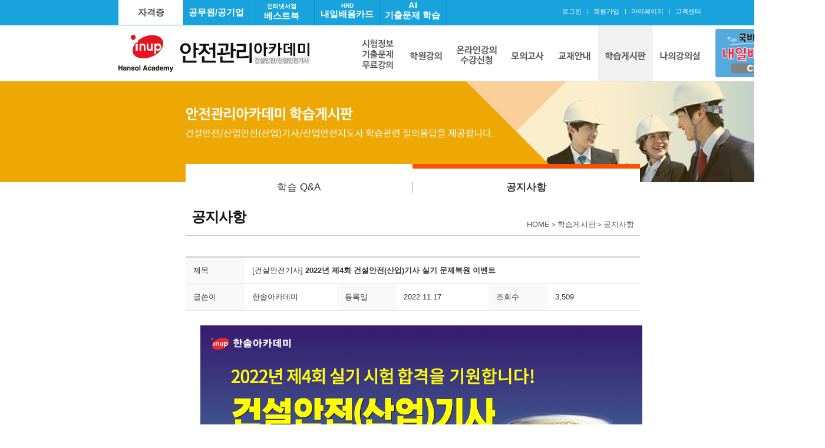

--- FILE ---
content_type: text/html; charset=utf-8
request_url: https://safety.inup.co.kr/board/read.jsp?id=1070753&code=notice
body_size: 14678
content:
<!DOCTYPE html PUBLIC "-//W3C//DTD XHTML 1.0 Transitional//EN"
   "http://www.w3.org/TR/xhtml1/DTD/xhtml1-transitional.dtd">

<html xmlns="http://www.w3.org/1999/xhtml" xml:lang="ko" lang="ko">
<head>
	<title>안전관리기사 한솔아카데미</title>
	<meta http-equiv="X-UA-Compatible" content="IE=EDGE" />
	<meta http-equiv="Content-Type" content="text/html; charset=utf-8" />
	<meta name="Generator" content="EditPlus" />
	<meta name="Author" content="안전관리기사 한솔아카데미" />
	<meta name="Reply-to" content="" />
	<meta name="Keywords" content="산업안전기사, 건설안전기사, 토목인강, 필기시험, 기사실기, 시험일정, 인강추천, 전년도기출문제, 산업안전기사학원, 전문교재, 온라인강의" />
	<meta name="Description" content="건설안전, 산업안전기사, 기출문제제공, 무료인강, 필기실기시험일정, 과년도기출문제, 전문교재, 인터넷강의" />
	<meta property="og:type" content="website">
	<meta property="og:title" content="건설안전기사 한솔아카데미">
	<meta property="og:description" content="건설안전기사, 산업안전,  기출문제제공, 무료인강, 필기실기시험일정, 과년도기출문제, 전문교재, 인터넷강의">
	<link rel="stylesheet" type="text/css" href="../html/S37/01/css/style.css">	
	<script type="text/javascript" src="../html/S37/01/js/jquery-1.9.1.min.js"></script>
	<script type="text/javascript" src="../html/S37/01/js/jquery.slides.min.js"></script>
	<script type="text/javascript" src="../html/S37/01/js/jquery.als-1.7.js"></script>
	<script type="text/javascript" src="../html/S37/01/js/style.js"></script>
	<script language="javascript" type="text/javascript" src="/common/cheditor/cheditor.js" charset="utf-8"></script>
	<script language="javascript" type="text/javascript" src="/common/js/common.js"></script>
	<script language="javascript" type="text/javascript" src="/common/js/validate.js"></script>
	<script language="javascript" type="text/javascript" src="/common/tinymce/jquery.tinymce.min.js"></script>
	<script language="javascript" type="text/javascript" src="/common/tinymce/tinymce.min.js"></script>

	<link rel="apple-touch-icon"  	 href="../../center/html/images/icon/hs_57x57.png" />
	<link rel="apple-touch-icon"  	 href="../../center/html/images/icon/hs_72x72.png" />
	<link rel="apple-touch-icon"  	 href="../../center/html/images/icon/hs_114x114.png" />

	
	<script async src="https://www.googletagmanager.com/gtag/js?id=UA-79875453-1"></script>
	<script>
	window.dataLayer = window.dataLayer || [];
	function gtag(){dataLayer.push(arguments);}
	gtag('js', new Date());
	gtag('config', 'UA-79875453-1');
	</script>
	

	
	<!-- Meta Pixel Code -->
	<script>
	  !function(f,b,e,v,n,t,s)
	  {if(f.fbq)return;n=f.fbq=function(){n.callMethod ?
		  n.callMethod.apply(n,arguments) : n.queue.push(arguments)};
	   if(!f._fbq)f._fbq=n;
	   n.push = n; n.loaded = !0; n.version = '2.0';
	   n.queue = []; t = b.createElement(e); t.async = !0;
	   t.src = 'https://connect.facebook.net/en_US/fbevents.js';
	   s = b.getElementsByTagName(e)[0];
	   s.parentNode.insertBefore(t,s)
	  }(window, document,'script');

	  // 여기서부터 실제 픽셀 초기화 및 페이지뷰 전송
	  fbq('init', '549238296330961');   // Meta Pixel ID
	  fbq('track', 'PageView');
	</script>
	<noscript>
	  <img height="1" width="1"
		   style="display:none"
		   src="https://www.facebook.com/tr?id=549238296330961&ev=PageView&noscript=1" />
	</noscript>
	<!-- End Meta Pixel Code -->
	

</head>

<body>
<div id="wrap">

<!-- header_wrap -->
<div id="header_wrap">
	<!-- 상단메뉴 -->
	<div class="utill_wrap">
    	<div class="utill">
        	<ul class="utill_left">
            	<li id="menu-license" class="btn_licens"><a href="/center/main" class="on utill_menu">자격증</a></li>
            	<li id="menu-public"><a href="http://mac.inup.co.kr" class="utill_menu">공무원/공기업</a></li>
            	<li class="menu"><a href="/bookstore/main" class="utill_menu"><span>인터넷서점</span>베스트북</a></li>
				<li class="menu"><a href="https://www.hrd-inup.co.kr/" target="_blank"><span>HRD</span>내일배움카드</a></li>
				
				
            	<li><a href="/center/member/login.jsp" style="padding: 0px 0 13px">AI<br>기출문제 학습</a></li>
				
            	<!--<li class="menu"><a href="http://www.inup.co.kr/market" class="utill_menu"><span>지식마켓</span>QNA edu</a></li>-->
            </ul>
            <ul class="utill_right">
                
				<li><a href="javascript:goLogin()">로그인</a></li>
				<li><a href="/center/member/agreement.jsp">회원가입</a></li>
				
				
				<li><a href="../mypage/myclass.jsp">마이페이지</a></li>
				<li><a href="/center/support/index.jsp">고객센터</a></li>
                <!--li><a href="#">즐겨찾기</a></li-->
            </ul>
        </div>
    </div>
    <!-- //상단메뉴 -->
    <div class="header">
    	<h1>
			<a href="/center/main"><img src="../html/S37/01/images/common/tpl_logo.png" alt="한솔아카데미 로고" /></a>
			<a href="../main/index.jsp"><p><img src="../html/S37/01/images/common/title_template01.png" alt="" /></p></a>
		</h1>
        <ul class="gnb"> 
        	<li class="gnb01"><a id="GNB-INFO" href="../page/page.jsp?code=T001"><img src="../html/S37/01/images/common/gnb_menu01.png" alt="시험정보" /></a></li>
        	<li class="gnb02"><a id="GNB-OFFLINE" href="../offline/offline_list.jsp"><img src="../html/S37/01/images/common/gnb_menu02.png" alt="학원강의" /></a><!--p><span>실기개강!</span></p--></li>
        	<li class="gnb03"><a id="GNB-COURSE" href="../course/course_list.jsp"><img src="../html/S37/01/images/common/gnb_menu03.png" alt="온라인강의" /></a></li>
        	<li class="gnb04"><a id="GNB-CBT" href="../cbt/daily_list.jsp"><img src="../html/S37/01/images/common/gnb_menu04.png" alt="모의고사" /></a></li>
        	<li class="gnb05"><a id="GNB-BOOK" href="../book/book_list.jsp"><img src="../html/S37/01/images/common/gnb_menu05.png" alt="교재안내" /></a></li>
        	<li class="gnb06"><a id="GNB-BOARD" href="../post/index.jsp"><img src="../html/S37/01/images/common/gnb_menu06.png" alt="학습게시판" /></a></li>
        	<li class="gnb07"><a id="GNB-MYPAGE" href="../mypage/index.jsp"><img src="../html/S37/01/images/common/gnb_menu07.png" alt="나의강의실" /></a></li>
        </ul>
		<a href="https://www.hrd-inup.co.kr/course/course_list.jsp?ch=course&pcid=71&rtype=4&cid=79" target="_blank" class="btn_hrd"><img src="../html/S37/01/images/common/ban_hrd.png" alt="고용보험환급" style="width:146px;"/></a>
    </div>
</div>
<!-- //header_wrap -->


<!-- 메인비쥬얼 -->
<div class="sub_banner">
	<div><img src="../html/S37/01/images/sub/tit_sub05.png" alt="학습게시판" /></div>
</div>
<!-- //메인비쥬얼 -->

<!-- container -->
<div id="container">
    <div class="sub_container">

		<!-- sub_menu -->
		<div class="sub_rowmenu">
			<ul class="rowm_1dp2 mb_10">
				<li><a href="../post/index.jsp" class="">학습 Q&A</a></li>
				<li><a href="../board/index.jsp?code=notice" class="dp1on">공지사항</a></li>
				<!-- li><a href="../board/index.jsp?code=pds" class="">자료실</a></li -->
			</ul>
		</div>
		<!-- //sub_menu -->

        <div class="contents">
			<div class="page_tit">
				<h2>공지사항</h2>
				<p>HOME＞학습게시판＞공지사항</p>
			</div>

			<!-- sub_menu -->
			<div class="sub_rowmenu mb_20">
				
			</div>
			<!-- //sub_menu -->
			


			


<!-- 글보기 -->
<div class="table_view" style="padding-bottom:15px;">
	<table style="table-layout:fixed;">
		<caption>글보기</caption>
		<colgroup>
			<col style="width:100px"/>
			<col/>
			<col style="width:100px"/>
			<col/>
			<col style="width:100px"/>
			<col/>
		</colgroup>
		<tr>
			<th>제목</th>
			<td colspan="5">
				<div style="width:650px;word-wrap:break-word;overflow:hidden;">
				
				<span class="category">[건설안전기사] </span>
				<strong>2022년 제4회 건설안전(산업)기사 실기 문제복원 이벤트</strong>
				
				</div>
			</td>
		</tr>
		<tr>
			<th>글쓴이</th>
			<td>한솔아카데미</td>
			<th>등록일</th>
			<td>2022.11.17</td>
			
			<th>조회수</th>
			<td>3,509</td>
			
			
		</tr>
		<tr>
			<td colspan="6" style="height:315px; vertical-align:top; padding:25px">
				

				
				<p><p style="text-align: center;"><a href="https://cafe.naver.com/hansolcyber/39261" target="_blank"><img src="/data/file/0eca9f5aea747c31decd0e5be326c38d.jpg" alt="" width="750" height="1084" /></a></p></p>
				
			</td>
		</tr>
		
	</table>
	
	<p class="btn_wrap" style="padding-bottom:15px;"><a href="index.jsp?code=notice" class="btn_gray_short">목록</a>

	

	
	</p>
	<table style="table-layout:fixed;">
	<col width="100px;"><col>
	<tr style="border-top:1px solid #dfdfdf;">
		<th>이전글</th>
		<td>
			
			<a href="read.jsp?id=1070849&code=notice" title="2023년도 건설안전(산업)기사/산업안전(산업)기사 시험일정">[공통] 2023년도 건설안전(산업)기사/산업안전(산업)기사 시험일정</a>
			
			
		</td>
	</tr>
	<tr>
		<th>다음글</th>
		<td>
			
			<a href="read.jsp?id=1070218&code=notice" title="2022년도 정기 기사 제4회 실기시험 원서접수 안내">[공통] 2022년도 정기 기사 제4회 실기시험 원서접수 안내</a>
			
			
		</td>
	</tr>
	</table>
</div>
<!-- //글보기 -->



<script>
function init() {
	var code = "notice";
	if(code != "" && code != "undefined") $("#cate_notice").addClass("sub_tab_on");
	else { $("#cate_photostory").addClass("tab_on"); $("#cate_pass").addClass("sub_tab_on"); }
}
$(document).ready(function() {
	init();
});
</script>
        </div>
    </div>
</div>
<!-- //container -->



<!-- footer -->
<div class="footer_wrap">
	<div class="footer">
        <h2><a href="../center/main/index.jsp"><img src="../html/S37/01/images/common/f_logo.png" alt="한솔아카데미" /></a></h2>
        <div class="f_menu">
            <ul>
                <li><a href="../center/intro/index.jsp"><img src="../html/S37/01/images/common/b_menu01.png" alt="한솔아카데미소개" title="한솔아카데미소개" /></a>｜</li>
                <li><a href="../center/support/index.jsp"><img src="../html/S37/01/images/common/b_menu02.png" alt="고객센터" title="고객센터" /></a>｜</li>
				<li><a href="../center/member/clause.jsp"><img src="../html/S37/01/images/common/b_menu07.png" alt="이용약관" title="이용약관" /></a>｜</li>
				<li><a href="../center/member/privacy.jsp"><img src="../html/S37/01/images/common/b_menu03.png" alt="개인정보처리방침" title="개인정보처리방침" /></a>｜</li>
                <li><a href="../center/member/refusal.jsp"><img src="../html/S37/01/images/common/b_menu04.png" alt="이메일무단수집거부" title="이메일무단수집거부" /></a>｜</li>
                <li><a href="../center/intro/location.jsp"><img src="../html/S37/01/images/common/b_menu05.png" alt="찾아오시는길" title="찾아오시는길" /></a></li>
                <!--li><a href="../center/intro/sitemap.jsp"><img src="../html/S37/01/images/common/b_menu06.png" alt="사이트맵" title="사이트맵" /></a></li-->
            </ul>
        </div>
        <address>
            <ul>
                <li>
                    <strong>한솔아카데미(학원사업부)</strong><br/>
                    서울특별시 강남구 강남대로42길 13 (도곡동), 호성빌딩 2/4층<br/>대표자:김형중｜학원:1670-7113｜사업자 등록번호:220-86-36881
                </li>
                <li>
                    <strong>한솔아카데미(출판·인터넷사업부)</strong><br/>
                    서울특별시 서초구 마방로10길 25 (양재동), 트윈타워 A동 20층<br/>
					대표:이종권, 한병천｜통신판매업 신고번호:제 2011-서울서초-1116호<br/>
                    사업자 등록번호:213-86-33926｜동영상 강좌·출판:1670-6144
                </li>
            </ul>
        </address>
    </div>
</div>
<!-- //footer -->


<iframe src="" name="sysfrm" id="sysfrm" width="0" height="0" scrolling="no" frameborder="0"></iframe>

<!-- 공통 적용 스크립트 , 모든 페이지에 노출되도록 설치. 2021.12.23--> 
<script type="text/javascript" src="//wcs.naver.net/wcslog.js"></script>
<script type="text/javascript">
if(!wcs_add) var wcs_add = {};
wcs_add["wa"] = "s_256b994c392c";
if (!_nasa) var _nasa={};
if (window.wcs) {
    wcs.inflow("inup.co.kr");
    wcs_do(_nasa);
}
</script>
<script>
var userAgent = navigator.userAgent.toLowerCase(); // 접속 핸드폰 정보 
   
// 모바일 홈페이지 바로가기 링크 생성 
if(userAgent.match("iphone")) {
	document.write("<link rel='apple-touch-icon' href='/center/html/images/icon/hs_114x114.png' />") 
} else if(userAgent.match("ipad")) { 
	document.write("<link rel='apple-touch-icon' sizes='72*72' href='/center/html/images/icon/hs_72x72.png' />") 
} else if(userAgent.match("ipod")) { 
	document.write("<link rel='apple-touch-icon' href='/center/html/images/icon/hs_114x114.png' />") 
} else if(userAgent.match("android")) { 
	document.write("<link rel='shortcut icon' href='/center/html/images/icon/hs_72x72.png' />") 
} 
</script>


<!-- WIDERPLANET  SCRIPT START 2018.1.11 -->
<div id="wp_tg_cts" style="display:none;"></div>
<script type="text/javascript">
var wptg_tagscript_vars = wptg_tagscript_vars || [];
wptg_tagscript_vars.push(
(function() {
	return {
		wp_hcuid:"0",   /*고객넘버 등 Unique ID (ex. 로그인  ID, 고객넘버 등 )를 암호화하여 대입.
				*주의 : 로그인 하지 않은 사용자는 어떠한 값도 대입하지 않습니다.*/
		ti:"39304",	/*광고주 코드 */
		ty:"Home",	/*트래킹태그 타입 */
		device:"web"	/*디바이스 종류  (web 또는  mobile)*/
		
	};
}));
</script>
<script type="text/javascript" async src="//cdn-aitg.widerplanet.com/js/wp_astg_4.0.js"></script>
<!-- // WIDERPLANET  SCRIPT END 2018.1.11 -->
</div>
<script>
$(document).ready(function() {
	$("#GNB-BOARD").addClass("gnb_on");
});
</script>
</body>
</html>


--- FILE ---
content_type: text/css
request_url: https://safety.inup.co.kr/html/S37/01/css/style.css
body_size: 179886
content:

@charset "utf-8";
/* reset */
*{margin:0; padding:0;}
html {overflow-y:scroll}
body {font-family:"Nanum Gothic","Malgun Gothic","Dotum",Arial, sans-serif; font-size:14px; color:#333; }
body, div, dl, dt, dd, ul, ol, li, h1, h2, h3, h4, h5, h6, pre, form, fieldser, input, p, blockqute, th,td, label, address {margin: 0; padding: 0;}
ul,li{list-style:none;}
li {vertical-align:top;}
a{text-decoration:none; color:#333;}
img{border:0;}
address{font-style:normal;}
table{
	width:100%;
	border-collapse:collapse;
	border-spacing:0;
	}
table caption{width:0px; height:0px; position:absolute; top:-9999px; left:-9999px;}
button{border:0; background:none; cursor:pointer;}
.skip{width:0px; height:0px; position:absolute; top:-9999899px; height:-99999999px;}
.clr{clear:both;}
input[type="submit"]{border:0px; cursor:pointer;}

#wrap{min-width:1400px;}

/* header_wrap */
#header_wrap{width:100%; margin:0 auto; border-bottom:1px solid #dfdfdf;}
/* 파란색 */
	.utill_wrap{width:100%; margin:0 auto; background:#19a3dd; height:43px;}
	.utill_wrap .utill{width:1000px; margin:0 auto;  position:relative; }
	.utill_wrap .utill .utill_left{overflow:hidden;}
	.utill_wrap .utill .utill_left li{float:left; height:43px;border-right:1px solid #0a93cc;}
	.utill_wrap .utill .utill_left li:first-child{border-left:1px solid #0a93cc;}
	.utill_wrap .utill .utill_left div li:first-child{border-left:0px;}
	.utill_wrap .utill .utill_left li a{width:110px; padding:12px 0 11px;  font-size:15px; color:#fff; font-weight:bold; display:inline-block; text-align:center;}
	.utill_wrap .utill .utill_left li.menu a{padding:4px 0 6px; }
	.utill_wrap .utill .utill_left li.menu a span{font-size:10px; display:block;}
	.utill_wrap .utill .utill_left li a:hover, .utill_wrap .utill .utill_left li a.on{background:#ffffff; z-index:10001; color:#555555;}
	.utill_wrap .utill .utill_right{position:absolute; top:13px; right:0px;}
	.utill_wrap .utill .utill_right li{float:left; background:url(../images/common/bar_dot.png) 0 50% no-repeat; padding:0 10px; line-height:11px;}
	.utill_wrap .utill .utill_right li a{color:#fff; font-size:11px; font-family:Dotum; }
	.utill_wrap .utill .utill_right li:first-child{ background:none;}
	
	.header{width:1000px; height:94px; margin:0 auto; position:relative;}
	.header h1{position:relative;}
	.header h1 a{position:absolute; top:0px; left:0px;}
	.header h1 p{position:absolute; top:29px; left:105px;}
	.header .gnb{position:absolute; top:0px; right:0px;}
	.header .gnb li{float:left; height:93px;}
	.header .gnb li a{padding:44px 12px 34px; display:inline-block; font-size:15.5px; text-align:center; font-weight:600;}
	.header .gnb li a:hover, .header .gnb li a.gnb_on{ background:#f1f1f1;}
	.header .gnb li.gnb01 a{padding:24px 14px 20px; display:inline-block; font-size:15.5px; text-align:center; font-weight:600;}
	.header .gnb li.gnb03 a{padding:34px 12px 27px;}
	.header .gnb li.gnb02, .header .gnb li.gnb04{position:relative;}
	.header .gnb li.gnb02 p{position:absolute; top:17px; left:10px; display:inline-block; background:url(../images/common/gnb_index01.png) center bottom no-repeat; color:#fff; font-size:12px; letter-spacing:-1px; padding:0 0 7px;}
	.header .gnb li.gnb02 p span{ display:inline-block; background:#e5151f;padding:0px 5px 2px;}
	.header .gnb li.gnb04 p{position:absolute; top:17px; left:15px; display:inline-block; background:url(../images/common/gnb_index02.png) center bottom no-repeat; color:#fff; font-size:12px; letter-spacing:-1px; padding:0 0 7px;}
	.header .gnb li.gnb04 p span{ display:inline-block; background:#09bca7;padding:0px 5px 2px;}
	.btn_hrd{position:absolute; top:6px; right:-160px;}

/* container */
#container{position:relative; width:1000px; margin:0 auto; min-height:500px; padding-bottom:100px;}
	/*
	.main_visual{width:1000px; overflow:hidden; height:210px; position:relative; margin-bottom:20px;}
	.main_visual .visual_btn{}
	.main_visual .visual_btn .arrow_l{position:absolute; top:84px; left:25px;}
	.main_visual .visual_btn .arrow_r{position:absolute; top:84px; right:25px;}
	.main_visual ul{width:9999px;}
	.main_visual ul li{float:left;}
	*/
	.main_visual{width:100%;  height:210px; position:relative; margin-bottom:20px; background-color:#eda804;}
	.main_visual .visual_btn{}
	.main_visual .visual_btn .arrow_l{position:absolute; top:84px; left:25px;}
	.main_visual .visual_btn .arrow_r{position:absolute; top:84px; right:25px;}
	.main_visual ul{}
	.main_visual ul li{position:relative; height:210px; margin:0 auto;}
	.main_visual ul li div{height:210px; margin:0 auto; display:block;}

	/* 2017-12-18 배너 링크 */
	.main_visual ul li  .board_link{position:absolute; top:110px; left:50%; margin-left:-500px;}
	.main_visual ul li  .board_link div{overflow:hidden;}
	.main_visual ul li  .board_link a{display:inline-block; float:left;margin-right:10px;}

	/* 2017-11-09 pagination  */
	.main_visual .pagination{position:absolute; bottom:10px; left:50%; text-align:center; z-index:100000;}
	.main_visual .pagination span{display:inline-block; cursor:pointer; margin:0 2px; width:11px; height:11px; background:#9a9697; border-radius:50%;}
	.main_visual .pagination span.cycle-pager-active{ background:#f1f1f1;}

	/* 슬라이드 */
	.slideshow { margin: auto;}
	.slideshow ul li {}

	.container_inner{overflow:hidden;}
	
	/* left_wrap */
	.left_wrap{float:left; width:180px; font-weight:bold;}
	.left_wrap .left_banner{margin:12px 0 10px;}
	.left_wrap .left_banner li{margin-bottom:3px; height:73px;}
	.left_wrap .left_menu1{padding:14px; text-align:center; line-height:20px; margin-bottom:5px; font-size:15px; border:1px solid #90939c;}
	.left_wrap .left_menu1 a{ color:#1777ce; letter-spacing:-1px;}
	.left_wrap .left_menu1 a strong{display:block; color:#333;}
	.left_menu2{border:1px solid #90939c;}
	.left_menu2 > p{background-color:#a0a0a0; text-align:center; font-weight:normal; color:white; padding:4px 0 8px;}
	.left_menu2 ul{padding:11px 0 3px 17px; font-size:13px; overflow:hidden;}
	.left_menu2 .bullet_circle li{ background:url(../images/common/bullet_circle.jpg) 0 50% no-repeat; margin-bottom:10px; padding-left:10px;}
	.left_menu2 ul li{margin-bottom:10px;}
	.left_menu2 ul li a{color:#3e3e3e;}
	.left_menu2 ul li a:hover{ text-decoration:underline;}
	.left_menu2 ul li p{margin-bottom:2px}
	.left_menu2 ul li > b{color:#941ad3; font-size:16px;}
	.left_menu2 ul li strong {color:#08a8f3; font-size:16px;}
	.left_menu2 .left_menu2_ft {font-size:12px;height:35px;}
	.left_menu2 .left_menu2_ft p{float:left; clear:right; margin-right:5px;}
	
	/* right_wrap */
	.right_wrap{position:absolute; top:0px; left:50%; margin-left:515px}
	.right_wrap ul li{margin-top:10px}
	.right_wrap ul li a{display:block;}
	/* 디데이 */
	.right_wrap ul .d_day{position:relative; padding:15px 10px; border:1px solid #dfdfdf; background:#f7f7f7}
	.right_wrap ul .d_day span{width:130px; height:18px; position:absolute; top:-9px; left:-1px; background:url(../images/main/day_bg.png) no-repeat}
	.right_wrap ul .d_day p{width:108px; font-size:13px; font-weight:bold; color:#ff7800; text-align:center; border-bottom:1px dashed #dfdfdf; padding-bottom:15px}
	.right_wrap ul .d_day strong{display:block; text-align:center; font-size:29px; color:#444; padding-top:10px; line-height:29px}

	/* m_right */	
	.m_right{float:right; width:806px;}
	.m_right .m_righttop{overflow:hidden; padding-bottom:12px;}
	.m_right .m_righttop .right_banner{height:150px; width:589px; float:left; margin-right:13px;}

	.m_right .m_righttop .login_wrap{float:left; width:182px; height:124px; border:1px solid #dfdfdf; border-radius:5px; padding:12px 10px;}
	.m_right .m_righttop .login_wrap ul{width:115px; float:left; margin-right:3px;}
	.m_right .m_righttop .login_wrap ul li{border:1px solid #dfdfdf; padding:6px 10px 5px; margin-bottom:2px; font-size:12px;}
	.m_right .m_righttop .login_wrap ul li input[type="text"], .login_wrap ul li input[type="password"]{border:0px; width:93px;}
	.m_right .m_righttop .login_wrap p{ overflow:hidden; font-size:11px; line-height:11px; font-family:Dotum; color:#999999; padding:9px 0 11px;}
	.m_right .m_righttop .login_wrap strong{ float:left; }
	.m_right .m_righttop .login_wrap p span{ float:right;}
	.m_right .m_righttop .login_wrap p a{color:#999999;}
	
	.m_right .board_wrap{width:806px; overflow:hidden;}
	/*메인 게시판 박스
	.m_right .board_wrap .board_box02{width:395px; height:223px; border:1px solid #dfdfdf; border-radius:5px; float:left;}
	.m_right .board_wrap .board_box02 h2{border-bottom:1px solid #dfdfdf; overflow:hidden; padding:11px 14px;}
	.m_right .board_wrap .board_box02 h2 p{float:left; margin-right:15px;}
	.m_right .board_wrap .board_box02 .board_tab{float:left; width:260px; padding-top:2px;}
	.m_right .board_wrap .board_box02 .board_tab li{font-size:11px; color:#a9a9a9; float:left; background:url(../images/sub/bullet_bar.jpg) 0 50% no-repeat;}
	.m_right .board_wrap .board_box02 .board_tab li:first-child{ background-image:none;}
	.m_right .board_wrap .board_box02 .board_tab a{font-size:11px; font-family:Dotum; letter-spacing:-1px; color:#a9a9a9; margin:0 8px; font-weight:normal;}
	.m_right .board_wrap .board_box02 .board_tab li:first-child a{margin-left:0px;}
	.m_right .board_wrap .board_box02 .board_tab a:hover, .m_right .board_wrap .board_box02 .board_tab a.board_tab_on{color:#555555;}
	.m_right .board_wrap .board_box02 h2 span{float:right;}
	.m_right .board_wrap .board_box02 div{padding:12px 12px 14px;}
	.m_right .board_wrap .board_box02 div.none{text-align:center; font-size:13px; line-height:130px;}
	.m_right .board_wrap .board_box02 div ul.board{}
	.m_right .board_wrap .board_box02 div ul.board li{position:relative; background:url(../images/common/bullet_dot.jpg) 0 50% no-repeat; padding:0 0 0 6px; line-height:22px; font-family:Dotum; font-size:12px;}
	.m_right .board_wrap .board_box02 div ul.board li a{ line-height:170%; font-size:12px; font-family:Dotum; width:275px; display:inline-block;} 
	.m_right .board_wrap .board_box02 div ul.board li a:hover{ text-decoration:underline;}
	.m_right .board_wrap .board_box02 div ul.board li span{float:right; font-size:11px; color:#999999; position:absolute; top:0px; right:0px;}
	*/	

	.m_right .board_wrap .board01{width:397px; min-height:160px; float:left;}
	.m_right .board_wrap .board01 h2{border-bottom:1px solid #555555; overflow:hidden; padding:8px 0 10px 13px; position:relative;}
	.m_right .board_wrap .board01 h2 p{float:left; margin-right:10px; font-size:16px;}
	.m_right .board_wrap .board01 .board_tab{float:left; width:240px;}
	.m_right .board_wrap .board01 .board_tab li{font-size:11px; color:#a9a9a9; float:left; background:url(../images/sub/bullet_bar.jpg) 0 50% no-repeat;}
	.m_right .board_wrap .board01 .board_tab li:first-child{ background-image:none;}
	.m_right .board_wrap .board01 .board_tab a{font-size:11px; font-family:Dotum; letter-spacing:-1px; color:#a9a9a9; margin:0 2px; font-weight:normal; padding:2px;}
	.m_right .board_wrap .board01 .board_tab li:first-child a{margin-left:0px;}
	.m_right .board_wrap .board01 .board_tab a:hover, .m_right .board_wrap .board01 .board_tab a.board_tab_on{color:#fff; background:#333; padding:2px;}
	.m_right .board_wrap .board01 h2 span{position:absolute; top:15px; right:0px;}
	.m_right .board_wrap .board01 div{padding:8px 5px 0px 8px;}
	.m_right .board_wrap .board01 div.none{text-align:center; font-size:13px; line-height:168px;}
	.m_right .board_wrap .board01 div ul.board{}
	.m_right .board_wrap .board01 div ul.board li{position:relative; background:url(../images/common/bullet_dot.jpg) 0 50% no-repeat; padding:0 0 0 6px; line-height:22px; font-family:Dotum; font-size:12px;}
	.m_right .board_wrap .board01 div ul.board li a{ line-height:170%; font-size:12px; font-family:Dotum; width:320px; display:inline-block;white-space: nowrap; overflow: hidden; text-overflow: ellipsis;} 
	.m_right .board_wrap .board01 div ul.board li a:hover{ text-decoration:underline;}
	.m_right .board_wrap .board01 div ul.board li span{float:right; font-size:11px; color:#999999; position:absolute; top:0px; right:0px;}
	.m_right .board_wrap .board01 div ul.msp_list{padding-top:10px;}
	.m_right .board_wrap .board01 div ul.msp_list li{ float:left; margin-left:14px;}
	.m_right .board_wrap .board01 div ul.msp_list li:first-child{ margin-left:0px;}
	.main_movie{position:relative;}
	.main_movie div{min-height:153px;}
	.main_movie div ul{}
	.main_movie div ul li.cycle-slide{width:123px !important; margin-right:10px;} 
	.m_right .board_wrap .board01 .msp_arr{position:absolute; top:5px; right:0px; width:35px; padding:0px;} 
	.m_right .board_wrap .board01 .msp_arr div{display:inline-block; padding:0px; float:left;}		
	.m_right .board_wrap .board01 .msp_arr a{}

	.board02{width:397px; min-height:160px; float:left;}
	.board02 h2{ overflow:hidden; padding:8px 0 10px 13px; position:relative;}
	.board02 h2 p{float:left; margin-right:10px; font-size:16px;}
	.board02 .board_tab{float:left; width:240px; padding-top:5px;}
	.board02 .board_tab li{font-size:11px; color:#a9a9a9; float:left; background:url(../images/sub/bullet_bar.jpg) 0 50% no-repeat;}
	.board02 .board_tab li:first-child{ background-image:none;}
	.board02 .board_tab a{font-size:11px; font-family:Dotum; letter-spacing:-1px; color:#a9a9a9; margin:0 2px; font-weight:normal; padding:2px;}
	.board02 .board_tab li:first-child a{margin-left:0px;}
	.board02 .board_tab a:hover, .m_right .board_wrap .board02 .board_tab a.board_tab_on{color:#fff; background:#333; padding:2px;}
	.board02 h2 span{position:absolute; top:15px; right:0px;}
	.board02 div.board02_box{padding:8px 5px 0px 8px; margin-top:-1px; border:1px solid #dfdfdf; border-radius:5px; height:190px;}
	.board02 div.none{text-align:center; font-size:13px; line-height:130px;}
	.board02 div ul.board{}
	.board02 div ul.board li{position:relative; background:url(../images/common/bullet_dot.jpg) 0 50% no-repeat; padding:0 0 0 6px; line-height:22px; font-family:Dotum; font-size:12px;}
	.board02 div ul.board li a{ line-height:170%; font-size:12px; font-family:Dotum; width:275px; display:inline-block;} 
	.board02 div ul.board li a:hover{ text-decoration:underline;}
	.board02 div ul.board li span{float:right; font-size:11px; color:#999999; position:absolute; top:0px; right:0px;}

	.mb_banner{float:left; width:395px; height:203px; margin:30px 0 0 0px;}
/* 커뮤니티 select */
	.tb_category{position:absolute; top:155px; right:0px; }
	.tb_category span{font-size:14px; margin-right:10px; display:inline-block;}
	.tb_category select{width:170px; height:30px;}

/* footer_wrap */
.footer_wrap{clear:both; width:100%; margin:0 auto; background:#f2f2f2;}
.footer{width:1000px; margin:0 auto; padding:20px 0 30px; overflow:hidden;}
.footer h2{width:200px; margin-right:30px; float:left;}
	.f_menu{float:left; width:770px; border-bottom:1px solid #dfdfdf; padding-bottom:10px;}
	.f_menu ul{overflow:hidden;}
	.f_menu ul li{float:left; line-height:0px;}
	.f_menu ul li a{ padding:0 6px; display:inline-block;}
	.f_menu ul li:first-child a{padding-left:0px;}
	.footer address{float:left; width:770px; }
	.footer address ul{overflow:hidden;padding-top:19px;}
	.footer address ul li{float:left; font-size:13px; letter-spacing:-0.5px; line-height:150%;}
	.footer address ul li:first-child{margin-right:29px;}
	.footer address ul li strong{padding-bottom:5px; display:inline-block;}

/* sub */
.sub_banner{width:100%; background:#eda804 url(../images/sub/bg_subbanner.jpg) top center no-repeat; height:171px; margin:0 auto;}
.sub_banner div{width:771px; margin:0 auto; padding-top:44px;}

.sub_container{margin:0 auto; width:771px; margin-top:-31px; position:relative;}

	/* sub_menu */
	.sub_rowmenu{width:771px; overflow:hidden; background:#fff;}
	/* 1dp */
	.sub_rowmenu .rowm_1dp2{overflow:hidden; display:inline-block; width:771px; height:64px;}
	.sub_rowmenu .rowm_1dp2 li{float:left; line-height:64px; width:50%;}
	.sub_rowmenu .rowm_1dp2 li a{width:100%; display:block; background:url(../images/sub/bullet_dp.jpg) 0 50% no-repeat; border-top:8px solid transparent;text-align:center; font-size:17px;}
	.sub_rowmenu .rowm_1dp2 li:first-child a{background:none;}
	.sub_rowmenu .rowm_1dp2 li a:hover, .sub_rowmenu .rowm_1dp2 li a.dp1on{border-color:#fd4f00;font-weight:bold; transition:all .5s;}

	.sub_rowmenu .rowm_1dp3{overflow:hidden; display:inline-block; width:771px; height:64px;}
	.sub_rowmenu .rowm_1dp3 li{float:left; line-height:64px; width:33.333%;}
	.sub_rowmenu .rowm_1dp3 li a{width:100%; display:block; background:url(../images/sub/bullet_dp.jpg) 0 50% no-repeat; border-top:8px solid transparent;text-align:center; font-size:17px;}
	.sub_rowmenu .rowm_1dp3 li:first-child a{background:none;}
	.sub_rowmenu .rowm_1dp3 li a:hover, .sub_rowmenu .rowm_1dp3 li a.dp1on{border-color:#fd4f00;font-weight:bold; transition:all .5s;}

	.sub_rowmenu .rowm_1dp4{overflow:hidden; display:inline-block; width:771px; height:64px;}
	.sub_rowmenu .rowm_1dp4 li{float:left; line-height:64px; width:25%;}
	.sub_rowmenu .rowm_1dp4 li a{width:100%; display:block; background:url(../images/sub/bullet_dp.jpg) 0 50% no-repeat; border-top:8px solid transparent;text-align:center; font-size:17px;}
	.sub_rowmenu .rowm_1dp4 li:first-child a{background:none;}
	.sub_rowmenu .rowm_1dp4 li a:hover, .sub_rowmenu .rowm_1dp4 li a.dp1on{border-color:#fd4f00;font-weight:bold; transition:all .5s;}

	.sub_rowmenu .rowm_1dp5{overflow:hidden; display:inline-block; width:771px; height:64px;}
	.sub_rowmenu .rowm_1dp5 li{float:left; line-height:64px; width:20%;}
	.sub_rowmenu .rowm_1dp5 li a{width:100%; display:block; background:url(../images/sub/bullet_dp.jpg) 0 50% no-repeat;border-top:8px solid transparent; text-align:center; font-size:17px;}
	.sub_rowmenu .rowm_1dp5 li:first-child a{background:none;}
	.sub_rowmenu .rowm_1dp5 li a:hover, .sub_rowmenu .rowm_1dp5 li a.dp1on{border-color:#fd4f00;font-weight:bold; transition:all .5s;}

	/* 2dp */
	.sub_rowmenu .rowm_2dp2{overflow:hidden; width:771px;  border-bottom:1px solid #c9c9c9; padding-bottom:15px;}
	.sub_rowmenu .rowm_2dp2 li{float:left; margin-left:9px; }
	.sub_rowmenu .rowm_2dp2 li:first-child{margin-left:0px;}
	.sub_rowmenu .rowm_2dp2 li a{width:381px; height:56px; background:#ebebeb; text-align:center; display:table; font-size:15px;}
	.sub_rowmenu .rowm_2dp2 li a div{height:56px; padding:0 10px; vertical-align:middle;  display:table-cell;}
	.sub_rowmenu .rowm_2dp2 li a:hover, .sub_rowmenu .rowm_2dp2 li a.dp2on{background:#0079c0; color:#fff; font-weight:bold;}

	.sub_rowmenu .rowm_2dp3{overflow:hidden; width:771px;  border-bottom:1px solid #c9c9c9; padding-bottom:15px;}
	.sub_rowmenu .rowm_2dp3 li{float:left; margin-left:9px; }
	.sub_rowmenu .rowm_2dp3 li:first-child{margin-left:0px;}
	.sub_rowmenu .rowm_2dp3 li a{width:251px; height:56px; background:#ebebeb; text-align:center; display:table; font-size:15px;}
	.sub_rowmenu .rowm_2dp3 li a div{height:56px; padding:0 10px; vertical-align:middle;  display:table-cell;}
	.sub_rowmenu .rowm_2dp3 li a:hover, .sub_rowmenu .rowm_2dp3 li a.dp2on{background:#0079c0; color:#fff; font-weight:bold;}

	.sub_rowmenu .rowm_2dp4{overflow:hidden; width:771px;  border-bottom:1px solid #c9c9c9; padding-bottom:15px;}
	.sub_rowmenu .rowm_2dp4 li{float:left; margin-left:9px; }
	.sub_rowmenu .rowm_2dp4 li:first-child{margin-left:0px;}
	.sub_rowmenu .rowm_2dp4 li a{width:186px; height:56px;background:#ebebeb; text-align:center; display:table; font-size:15px; vertical-align:middle;}
	.sub_rowmenu .rowm_2dp4 li a div{height:56px; padding:0 10px; vertical-align:middle;  display:table-cell;}
	.sub_rowmenu .rowm_2dp4 li a:hover, .sub_rowmenu .rowm_2dp4 li a.dp2on{background:#0079c0; color:#fff; font-weight:bold;}
	
	.sub_rowmenu .rowm_2dp5{overflow:hidden; width:771px;  border-bottom:1px solid #c9c9c9; padding-bottom:15px;}
	.sub_rowmenu .rowm_2dp5 li{float:left; margin-left:9px; }
	.sub_rowmenu .rowm_2dp5 li:first-child{margin-left:0px;}
	.sub_rowmenu .rowm_2dp5 li a{width:147px; height:56px; background:#ebebeb; text-align:center; display:table; font-size:15px;}
	.sub_rowmenu .rowm_2dp5 li a div{height:56px; padding:0 10px; vertical-align:middle;  display:table-cell;}
	.sub_rowmenu .rowm_2dp5 li a:hover, .sub_rowmenu .rowm_2dp5 li a.dp2on{background:#0079c0; color:#fff; font-weight:bold;}

	/* 마이페이지 lnb */
	.aside{float:left; width:180px;}
	.aside .sub_menu{width:180px; text-align:left;}
	.aside .sub_menu h2{font-size:20px; line-height:87px; letter-spacing:-1px; width:180px; height:89px; background:#e31635; color:#fff; text-align:center;}
	.aside .sub_menu p{font-family:Dotum; font-size:12px; line-height:12px; padding-bottom:20px;}
	.aside .sub_menu div{} 
	.aside .sub_menu div ul{}
	.aside .sub_menu div li.lnb_2dp{}
	.aside .sub_menu div li.lnb_2dp>a{border:1px solid #d2d2d2; background:#eeeeee; padding:0 10px; letter-spacing:-1px; width:158px; margin-top:-1px; height:48px; line-height:48px; font-size:15px; color:#151515; font-weight:bold; display:inline-block;}
	.aside .sub_menu div li.lnb_2dp>a:hover, .aside .sub_menu div li a.lnb2dp_on{ background:#0079c1 url(../images/sub/bullet_lnb2dp.png) 160px 50% no-repeat; border:1px solid #0079c1; color:#fff;}
	.aside .sub_menu div li.lnb_2dp ul{border:1px solid #d2d2d2; background:#f9f9f9; border-top:0px; padding:10px 17px 13px;}
	.aside .sub_menu div li.lnb_2dp ul li{padding:3px 0;}
	.aside .sub_menu div li.lnb_2dp ul li a{font-size:13px; background:url(../images/sub/bullet_lnb3dp_off.png) 0 50% no-repeat; padding-left:10px; display:inline-block; color:#3e3e3e;}
	.aside .sub_menu div li.lnb_2dp ul li a:hover, .aside .sub_menu div li.lnb_2dp ul li a.lnb3dp_on{ background:url(../images/sub/bullet_lnb3dp_on.png) 0 50% no-repeat; color:#0079c1;}

	/* btn_rwrap */
	.btn_rwrap{border:1px solid #dfdfdf;  padding:5px 6px;}
	.btn_rwrap ul{}
	.btn_rwrap li{ padding:7px 0px 7px 30px;}
	.btn_rwrap li.qnet_go01{ background:url(../images/sub/icon_qnet01.jpg) 0 50% no-repeat;}
	.btn_rwrap li.qnet_go02{ background:url(../images/sub/icon_qnet02.jpg) 0 50% no-repeat;}
	.btn_rwrap li a{color:#2e2e2e; font-size:13px; letter-spacing:-1px;}
	.btn_rwrap li a:hover{ text-decoration:underline;}

	.contents{margin:0 auto; width:771px; position:relative;}

	/* page_tit */
	.contents .page_tit{padding:0px 10px 5px; margin-bottom:15px;  border-bottom:1px solid #c9c9c9;}
	.contents .page_tit h2{font-size:24px; margin-bottom:10px; font-weight:600; color:#121212; letter-spacing:-1px; position:relative; }
	.contents .page_tit p{font-size:13px; color:#555; padding-left:2px; position:absolute; top:20px; right:10px; text-align:right;}

	.dp2_tit{font-size:18px; font-weight:bold; padding:0 0 15px 10px;}

	.sub_title{font-size:22px; font-weight:600; border-bottom:1px solid #dfdfdf; padding-bottom:10px; margin-bottom:20px; letter-spacing:-1px;}
	/* 게시판 탭 */
	.tb_tab{ height:32px;}
	.tb_tab ul{overflow:hidden; }
	.tb_tab li{float:left;}
	.tb_tab li a{margin-right:-1px; text-align:center; padding:0 10px; height:31px; line-height:30px; color:#333; background:#fff; border:1px solid #cccccc; border-bottom:0px; display:block; border-radius:5px 5px 0 0 ;}
	.tb_tab li a.tb_tab_on{ border-top:1px solid #a0a0a0; border-left:1px solid #a0a0a0; border-right:1px solid #a0a0a0; background:#a0a0a0; color:#fff; border-bottom:0px;}

	.tb_select{position:absolute; top:25px; right:0px;}
	.tb_select select{width:200px;  height:28px;}
		
	/* 시험정보 */
	.sub_title_tab{ margin-bottom:20px; border-bottom:1px solid #1776ce; height:43px;}
	.sub_title_tab ul{overflow:hidden; }
	.sub_title_tab li{float:left; padding-right:3px; }
	.sub_title_tab li a{ text-align:center; height:42px; line-height:40px; color:#888888; background:#f9f9f9; border:1px solid #dfdfdf; border-bottom:1px solid #1776ce; padding:0 30px; display:block; border-radius:5px 5px 0 0 ;}
	.sub_title_tab li a.sub_tab_on{ border-top:1px solid #1776ce; border-left:1px solid #1776ce; border-right:1px solid #1776ce; background:#fff; font-weight:bold; color:#1776ce; border-bottom:1px solid #fff;}

	/* 시험정보-무료강의 */
	.freemovie_list{}
	.freemovie_list p.freemovie_tit{font-size:16px; font-weight:bold; margin-bottom:8px;}
	.btn_fmroom{padding:3px 25px 6px 10px; text-align:center; display:inline-block; border:1px solid #c1c1c1; font-weight:bold; font-size:12px; background:url(../images/sub/arr_gray.png) 95px 50% no-repeat; cursor:pointer;}
	.btn_fmroom span{}
	.btn_fmroom:hover{ color:#fff; background:#00a3e4 url(../images/sub/arr_white.png) 95px 50% no-repeat;}
	.freemovie_list .no_data{ text-align:center; background:url(../images/sub/img_nodata.png) 50% 30px no-repeat; padding:120px 0 50px; color:#999;}

	/* 게시판 검색 */
	.search_wrap{width:771px; text-align:right; margin:30px 0 0 ; position:relative;}
	.search_wrap select, .search_wrap input[type="text"]{border:1px solid #dfdfdf; background:#fff; height:26px; width:120px;}
	.search_wrap input[type="text"]{padding:0 5px; }
	.search_wrap button{ display:inline-block;}

	.info_select{ margin:0px 0 10px;}
	.info_select select{height:26px; min-width:120px; border:1px solid #dfdfdf; margin-left:10px;}

	/* 게시판 */
	table.tb01{}
	table.tb01 th{background:#f9f9f9; border-top:2px solid #cccccc; border-bottom:1px solid #cccccc; font-size:13px; color:#121212; height:31px; font-weight:normal;}
	.table_list table{border-bottom:1px solid #dfdfdf;}
	table.tb01 td{padding:8px 5px; border-bottom:1px solid #dfdfdf; text-align:center;font-size:13px; font-family:Dotum;}
	table.tb01 td.td_left{text-align:left;}
	table.tb01 a:hover{ text-decoration:underline;}
	table.tb01 .list_notice td, table.tb01 list_notice td a{ font-weight:bold;}

	table.tb02{}
	table.tb02 th{background:#f9f9f9; border-top:2px solid #cccccc; border-bottom:1px solid #cccccc; border-left:1px solid #cccccc; font-size:13px; color:#121212; height:31px; font-weight:normal;}
	table.tb02 td{padding:8px 10px; border-bottom:1px solid #cccccc; border-left:1px solid #cccccc; text-align:center;font-size:13px; font-family:Dotum;}
	table.tb02 td:first-child, table.tb02 th:first-child{border-left:0px;}
	table.tb02 td.td_left{text-align:left;}
	table.tb02 a:hover{ text-decoration:underline;}

	table.tb03 tr:first-child td, table.tb03 tr:first-child th{ border-top:2px solid #cccccc; }
	table.tb03 th{background:#f9f9f9;border-bottom:1px solid #cccccc; font-size:13px; color:#121212; height:31px; line-height:31px; font-weight:normal;}
	.table_list table{border-bottom:1px solid #dfdfdf;}
	table.tb03 td{padding:10px; border-bottom:1px solid #dfdfdf;font-size:13px; font-family:Dotum;}
	table.tb03 a:hover{ text-decoration:underline;}

	.table_list2 table{border-bottom:1px solid #dfdfdf;}
	.table_list2 th{background:#f9f9f9; padding:10px 0;  font-size:13px; font-family:Dotum; border-top:2px solid #cccccc;}
	.table_list2 td{padding:10px; border-top:1px dashed #dfdfdf; text-align:center;font-size:13px; font-family:Dotum;}
	.table_list2 td:nth-child(2){ text-align:left;}
	.table_list2 table a:hover{ text-decoration:underline;}
	.page_num{padding-top:35px; font-size:0px; line-height:0px; text-align:center;}
	.page_num a{width:35px; height:35px; display:inline-block; line-height:35px; font-size:13px; vertical-align:middle; font-family:Dotum; font-weight:bold;}
	.page_num a.page_on, .page_num a:hover{color:#47b5e4; }
	.page_num a img{ vertical-align:middle;}
	.page_num > a{margin:0 -1px;}
	.page_num p{ display:inline-block; padding:0 10px; font-size:0px; line-height:0px; vertical-align:middle;}
	.table_view{border-top:2px solid #ccc; font-size:13px; position:relative;}
	.table_view table{margin-bottom:0px;}
	.table_view th{padding:13px 0 13px 13px; border-bottom:1px solid #dfdfdf; font-weight:normal;background:#f9f9f9; text-align:left;}
	.table_view td{padding:13px; border-bottom:1px solid #dfdfdf;}
	.file_attach{border-top:1px dashed #dfdfdf; padding-top:10px; margin-top:10px; overflow:hidden;}
	.file_attach p{background:url(../images/sub/icon_file.jpg) 57px 50% no-repeat; width:110px; float:left;}
	.file_attach div{float:right;}
	.bg_list_arrow01{ background:url(../images/sub/icon_s_arrow01.png) 0 50% no-repeat; padding-left:10px;}
	.bg_list_arrow02{ background:url(../images/sub/icon_s_arrow02.png) 0 50% no-repeat; padding-left:10px;}
	.file_list th{background:#f9f9f9 url(../images/sub/icon_link_file.jpg) 13px 50% no-repeat; padding-left:25px;} 
	.file_list td li{background:url(../images/sub/icon_file.jpg) 0 8px no-repeat; padding-left:12px;}
	.btn_print{position:absolute; top:7px; right:0px;}
	.tab_area{padding-bottom:13px;}
	.tab_area ul{ overflow:hidden; border:1px solid #dfdfdf; border-width:0 0 0px 1px; border-radius:5px 0 0 5px;}
	.tab_area ul li{float:left; margin-left:-1px; border-width:1px 1px 1px 0; width:25%;}
	.tab_area ul li:last-child a{border-radius:0 5px 5px 0;}
	.tab_area ul li:first-child a{border-radius:5px 0 0 5px;}
	.tab_area li a{display:block; height:41px; line-height:38px; color:#555555; font-size:14px; text-align:center; padding:0 25px;border:1px solid #dfdfdf; }
	.tab_area li a:hover, .tab_area li a.tab_on{ background:#47b5e4; font-weight:bold; color:#fff; border:1px solid #47b5e4;}
	.table_faq table{ font-family:"Nanum Gothic","Malgun Gothic","Dotum",Arial, sans-serif; font-size:14px; border-bottom:1px solid #dfdfdf;}
	.table_faq table tr{}
	.table_faq table th{padding:15px 10px; text-align:left; font-weight:normal; border-top:1px solid #dfdfdf;background:url(../images/sub/bullet_bar.jpg) right 50% no-repeat; }
	.table_faq table td{padding:15px 10px;  border-top:1px solid #dfdfdf; background:}
	.table_faq table td a:hover{ text-decoration:underline;}
	.table_faq table td a{background:url(../images/sub/icon_q.jpg) 0 50% no-repeat;padding-left:18px;}
	.table_faq table td.faq_answer{background:; padding:20px 10px 20px 40px; background:url(../images/sub/icon_a.jpg) 20px 25px no-repeat #f9f9f9; line-height:160%;}
	.notice_view_area{border-top:2px solid #47b5e4;}
	.notice_view_area table{margin-bottom:10px;}
	.notice_view_area th{padding:13px 0 13px 13px; border-bottom:1px solid #dfdfdf;}
	.notice_view_area td{padding:13px; border-bottom:1px solid #dfdfdf;}
	.notice_view_area th{background:#f9f9f9; text-align:left;}

	/* 글보기 */
	.file{padding:30px 0; margin-top:30px; border-top:1px dashed #dfdfdf;}
	.file span{ background:url(../images/sub/icon_file.jpg) 0 50% no-repeat; padding:0 0 0 7px; display:block; width:70px;}

	.answer_file{overflow:hidden; margin-top:20px; border-top:1px dashed #dfdfdf; padding-top:15px;}
	.answer_file p{float:left; width:80px; background:url(../images/sub/icon_link_file.jpg) 0 50% no-repeat; padding-left:15px;} 
	.answer_file ul{float:left; width:608px;}
	.answer_file ul li{background:url(../images/sub/icon_file.jpg) 0 8px no-repeat; padding-left:12px;}
	.answer_file ul li a{ font-size:13px; color:#999;}

	/* 나의강의실 */
	.my_room{padding-top:20px; overflow:hidden;}
	.my_left{width:210px; float:left;}
	.my_left .page_banner{padding-bottom:20px;}
	.my_left .page_banner li{padding-top:7px; height:64px;}
	.my_left .page_banner li:first-child{padding-top:0px;}
	.my_left .lnb{width:210px; padding-bottom:15px;}
	.my_left .lnb h3{border:1px solid #dfdfdf; border-bottom:0px; border-radius:5px; background:#f9f9f9 url(../images/sub/bg_lnb_title.png) right 50% no-repeat; width:193px; padding-left:15px; color:#555555; text-align:left; font-size:20px; height:72px; line-height:72px; }
	.my_left .lnb ul{border-top:1px solid #dfdfdf; border-radius:5px;}
	.my_left .lnb li a{width:178px; display:block; padding:11px 15px 11px; height:14px; border:1px solid #dfdfdf; border-top:0px; border-radius:5px; line-height:14px; font-weight:600;}
	.my_left .lnb li a:hover, .my_left .lnb li a.gnb_on{background:#47b5e4 url(../images/main/lnb_arrow.png) 182px 50% no-repeat; border:1px solid #47b5e4; border-top:0px; color:#fff;}

	.my_right{float:right; width:771px;}
	.my_study{float:left; width:553px; margin-bottom:20px; height:133px; border:1px solid #dfdfdf; border-radius:5px;}
	.my_study .my_study_left{float:left; width:176px; height:113px; padding:10px 0; border-right:1px solid #dfdfdf; background:#f9f9f9 url(../images/sub/bg_gr_bar.png) right 0 no-repeat; border-radius:5px 0 0 5px;} 
	.my_study .my_study_left h2{font-size:12px; padding:0 10px 11px; border-bottom:1px solid #dfdfdf; font-weight:normal; letter-spacing:-1px;}
	.my_study .my_study_left h2 span{font-size:14px; color:#00a4e3; font-weight:bold;}
	.my_study .my_study_left table{margin-top:10px;}
	.my_study .my_study_left th{font-family:Dotum; font-weight:normal; font-size:12px; text-align:left; padding:5px 0 0 10px;}
	.my_study .my_study_left td{font-size:22px; font-weight:bold;  line-height:33px;}
	.my_study .my_study_left td span{color:#ff6600;}
	.my_study .my_study_right{float:left; padding:14px 0 14px 16px;}
	.my_study .my_study_right h2{ font-size:14px; background:url(../images/sub/icon_label.jpg) 0 50% no-repeat; padding-left:15px; margin-bottom:10px;}
	.my_study .my_study_right ul{overflow:hidden;}
	.my_study .my_study_right li{float:left; border-left:1px dashed #dfdfdf; width:99px; padding:70px 10px 0; font-size:11px; font-family:Dotum; text-align:center;}
	.my_study .my_study_right li.my_study01{border-left:0px; background:url(../images/sub/icon_study01.png) center 0 no-repeat; position:relative;}
	.my_study .my_study_right li.my_study02{background:url(../images/sub/icon_study02.png) center 0 no-repeat; position:relative;}
	.my_study .my_study_right li.my_study03{position:relative;}
	.my_study .my_study_right li.my_study03 div{width:62px; height:62px; background:#fdc742; border-radius:50px; position:absolute; top:0px; left:30px;}
	.my_study .my_study_right li.my_study02 span, .my_study .my_study_right li.my_study01 span{position:absolute; top:20px; left:10px; font-family:"Nanum Gothic","Malgun Gothic","Dotum",Arial, sans-serif; width:99px; letter-spacing:-1px; display:inline-block; text-align:center; font-size:17px; font-weight:bold;}
	.my_study .my_study_right li.my_study03 span{position:absolute; top:20px; left:0; font-family:"Nanum Gothic","Malgun Gothic","Dotum",Arial, sans-serif; width:62px; letter-spacing:-1px; display:inline-block; text-align:center; font-size:17px;  font-weight:bold;}
	.my_study .my_study_right li.my_study03 span strong{font-size:12px; color:#7b7b7b;}
	.famous_saying{float:right; width:200px; height:135px; background:url(../images/sub/bg_saying.jpg) 0 0 no-repeat;}
	.famous_saying dd{font-size:17px; color:#fff; width:180px; padding:60px 10px 10px; text-align:center; font-weight:bold;}
	.board_2column{margin-bottom:20px; overflow:hidden; width:765px;}
	.board_2column div.table_list2{width:375px; float:left; margin-left:15px;}
	.board_2column div h2, .table_title{background:url(../images/sub/bullet_dot.jpg) 0 50% no-repeat; font-size:16px; padding-left:12px; margin-bottom:10px;}
	.board_2column div:first-child{margin-left:0px;}
	.board_2column .table_list td:nth-child(2){text-align:center; }

	/* 나의강의실-무료강의 */
	.my_freevod{float:left; margin-left:15px; width:375px;}
	.my_freevod_inner{border-top:2px solid #ccc; border-bottom:1px solid #dfdfdf; height:143px;}
	.my_freevod_inner dl{overflow:hidden; padding:10px 10px; height:125px;}
	.my_freevod_inner dt{float:left; margin-right:9px;}
	.my_freevod_inner dd{float:left; width:174px;}
	.my_freevod_inner dd .freevod_tit{font-size:13px; font-weight:bold; margin-bottom:7px;}
	.my_freevod_inner dd p{font-size:12px; font-family:Dotum; color:#888;}
	.my_freevod_inner dd .freevod_btns{margin-top:10px; overflow:hidden;}
	.my_freevod_inner dd a.btn_freevod{ display:inline-block; margin:0 0px 3px 0; padding:5px 3px 4px; min-width:40px; border:1px solid #333; background:#666; font-size:11px; color:#eaeaea; letter-spacing:-1px; font-family:Dotum; }

	/* 교재안내 */
	.course_book_wrap{float:right; width:765px;}
	.tab_menu02{width:100%; margin-bottom:8px; }
	.tab_menu02 select{border:1px solid #dfdfdf; width:150px; height:25px; font-size:12px; font-family:Dotum; text-align:right;}
	
	.detail_wrap{overflow:hidden;}
	.detail_inner{margin-bottom:20px; overflow:hidden;}
	.detail_inner .detail_left{width:90px; margin-right:15px; float:left;}
	.detail_inner .detail_right{width:634px; float:left;}
	.detail_inner .detail_right img{width:100%;}

	.course_book02{}
	.course_book02 ul{margin-bottom:30px;}
	.course_book02 li{padding:25px 0; border-bottom:1px solid #dfdfdf; width:765px; overflow:hidden;}
	.course_book02 .course_book_thumb{float:left; width:107px; height:146px; margin-right:20px;}
	.course_book02 .course_book_thumb img{width:100%;}	
	.course_book02 .course_book_det{float:left; width:380px; margin-right:20px;font-family:Dotum; }
		.course_book_det dt{ font-size:15px; padding-top:3xp; margin-bottom:10px; font-weight:bold; letter-spacing:-1px;}
		.course_book_det dt a{}
		.course_book_det dt span{ padding-left:5px;}
		.course_book_det dd.txt_block{font-size:11px; color:#555; padding-bottom:11px;} 
	.course_book02 .txt_price{float:left; width:119px; font-size:13px; color:#555; text-align:right;}
	.course_book02 .txt_price p{ font-size:14px; font-weight:bold; padding-bottom:5px;}
	.course_book02 .txt_price p span{padding:0 10px 0 10px; display:inline-block;}
	.course_book02 .txt_price p.txt_point{ font-size:12px; color:#888888; font-weight:normal;}
		.course_book_det dd.appraisal{float:left; width:50%; text-align:right; color:#888888; font-size:11px;}
		.course_book_det dd.appraisal span{padding-right:5px;}
		.course_book_det dd.book_det{ clear:both;  border-top:1px dashed #dfdfdf; padding-top:20px; font-size:13px; color:#888888; line-height:16px; height:45px; overflow:hidden;}
	.course_book02 .book_btn{float:right; width:88px; min-height:146px; border-left:1px solid #dfdfdf; padding-left:15px; margin-left:15px;}
		.book_btn dt{ height:22px;}
		.book_btn span.txt_num{float:left; padding:5px 7px 0 8px; font-size:12px; font-family:Dotum;}
		.book_btn input[type="text"]{float:left; width:31px; height:19px; padding:0 2px; border:1px solid #dfdfdf; text-align:center; line-height:21px; font-family:Dotum; font-size:12px;}
		.book_btn dd{padding-top:5px;}
	.page_num{ width:100%; padding:50px 0; text-align:center; font-family:Dotum;}	
	.page_num a{margin:0 2px; width:20px; height:19px; line-height:20px; border:1px solid #dfdfdf; text-align:center; color:#888888; display:inline-block; font-size:12px;}
	.page_num a:hover, .page_num a.num_on{color:#fff; border:1px solid #00a4e3; background:#00a4e3;}

	.book_explanation{width:1000px;}
		.book_tab{overflow:hidden; height:43px; margin-bottom:35px;}
		.book_tab li{float:left; height:43px; width:15%;}
		.book_tab li a{width:98.5%; background:#f9f9f9; border:1px solid #dfdfdf; border-bottom:1px solid #19a3dd; text-align:center;font-size:13px; font-family:Dotum; padding:15px 0 0; height:26px; display:inline-block;}
		.book_tab li a:hover, .book_tab li a.book_tab_on{background:#fff; height:44px; border:1px solid #19a3dd; border-bottom-width:0px; border-bottom:1px solid #fff; font-weight:bold; color:#19a3dd;}
		.book_tab li.alt{width:69%; height:42px; border-bottom:1px solid #19a3dd; background:#fff;}
		.book_explanation_inner{padding-bottom:80px; font-family:"Nanum Gothic","Malgun Gothic","Dotum",Arial, sans-serif;}
		.book_explanation_inner .book_explanation_title{ font-size:20px; line-height:20px; padding:0 0 10px 16px; border-bottom:1px solid #dfdfdf; font-weight:bold; background:url(../images/sub/bullet_arrow.jpg) 5px 5px no-repeat; }
		.book_explanation_inner div{padding:24px 10px;}
	
	/* 교재뷰 */
	.book_wrap{width:701px; margin:0 auto; padding:30px 33px 38px 33px; overflow:hidden; border:2px solid #dfdfdf; border-radius:10px;}
	.thumb_book{float:left; width:200px; height:290px; margin:0 37px 0px 0px; text-align:center;}
	.thumb_book img{ width:100%;}
	.book_group{float:left; width:464px;}
	.book_group h3{padding:25px 0 13px; border-bottom:2px solid #a0a0a0; font-size:20px; position:relative; line-height:24px; letter-spacing:-1px; color:#333; z-index:50;}
	.book_group h3 ul{position:absolute; top:0px; left:0px; overflow:hidden;} 
	.book_group h3 li{ float:left; margin-right:5px;}
	.group_txt{ font-size:14px; line-height:150%; padding:15px 0 25px; font-weight:bold;}
	.row_item{width:100%; overflow:hidden; font-weight:bold;}
	.row_item dt{width:25%; float:left; padding-top:5px; font-weight:bold; color:#121212;}
	.row_item dd{width:75%; float:left;padding-top:5px;}
	.row_item dd.group_num{height:22px;}
	.row_item dd.group_num input{float:left; border:1px solid #dfdfdf; width:50px; padding:2px 5px ; display:inline-block; text-align:right; font-family:Dotum;}
	.row_item dd.group_num span{float:left; width:12px;}
	.row_item dd.item_price{color:#e60012; font-size:12px;}
	.row_item dd.item_price strong{font-size:19px;}
	.row_item dd.item_point{color:#0b44ac; font-size:12px;}
	.row_item dd.item_point span{font-size:15px;}

	.group_btn{padding-top:25px;}
	.group_btn a{margin-right:5px;}
	.group_aside{width:187px; border:1px solid #dfdfdf; float:right;}	
	.group_aside h3{padding-bottom:10px; line-height:14px;}
	.group_aside h3 span{color:#df2121;}
		.group_banner{width:157px; padding:15px; border-bottom:1px solid #dfdfdf; overflow:hidden; position:relative;}
		.group_banner ul{overflow:hidden; width:99999px;}
		.group_banner ul li{float:left; width:198px;}
		.group_banner p{position:absolute; top:20px; right:15px;}
		.group_banner p a{width:7px; height:7px; display:inline-block; margin-left:5px; background:url(../images/sub/bullet_dot_off.jpg) 0 0 no-repeat;}
		.group_banner p a.group_banner_on{width:7px; height:7px; display:inline-block; margin-left:5px; background:url(../images/sub/bullet_dot_on.jpg) 0 0 no-repeat;}
		.group_board{width:157px; padding:15px; }
		.group_board ul{padding-top:5px;}
		.group_board li{ font-size:12px; padding:0 0 5px 5px; font-family:Dotum; background:url(../images/sub/bullst_s_dot.jpg) 0 4px no-repeat;}
		.group_board li a:hover{text-decoration:underline;}

	.group_tab{margin:25px auto 30px; width:771px; height:35px; border-bottom:1px solid #434343;} 	
	.group_tab li{float:left;}
	.group_tab li a{text-align:center; font-weight:bold; padding:0 25px; height:34px; line-height:34px; border:1px solid #bfbfbf; color:#3b3b3b; border-bottom:0px; font-size:13px; display:inline-block;}
	.group_tab li a:hover, .group_tab li a.group_on{border:1px solid #434343; border-bottom:1px solid #fff;}

	h3.bv_tit{color:#121212; padding-left:20px; font-size:14px; background:url(../images/sub/bullet_dot_orange.jpg) 0 50% no-repeat; margin-bottom:10px;}

	.goods_prod{width:771px; margin:0 auto;}
	.goods_delivery{width:771px; margin:0 auto;}
	.goods_delivery div{padding:20px 15px 0; border:1px solid #dfdfdf; }
	.goods_delivery div dl{overflow:hidden; margin-bottom:20px;}
	.goods_delivery div dl dt{float:left;width:95px; margin:0 10px 5px 0; height:23px; letter-spacing:-1px; line-height:21px; font-size:13px; font-weight:bold; text-align:center; background:#c9c9c9; color:#222; }
	.goods_delivery div dl dd{float:left; width:678px; font-size:0.9em; line-height:21px; letter-spacing:-1px;}

	/* 강의 소개 */
	.course_view{padding-top:20px;}
		/* 왼쪽 플라잉 */
		.lf_course{position:fixed; top:350px; left:50%; margin-left:-520px; width:105px; background:#fff;}
		.lf_course h4{height:44px; line-height:44px; color:#fff; background:#00a4e3; text-align:center; border-radius:5px 5px 0 0;}
		.lf_course > ul.lf_menu{border-left:1px solid #00a4e3; border-right:1px solid #00a4e3;}
		.lf_course > ul.lf_menu > li{ text-align:center; }
		.lf_course > ul.lf_menu > li.lf_menu03{background:#00a4e3; height:29px; line-height:29px;}
		.lf_course > ul.lf_menu > li.lf_menu03 a{ color:#fff; text-align:center; width:100%; display:inline-block;}
		.lf_course > ul.lf_menu > li > a{color:#1777ce;border-bottom:1px solid #00a4e3;display:block; height:28px; line-height:28px; font-weight:bold;}
		.lf_course > ul.lf_menu > li > ul{padding:10px 20px; border-bottom:1px solid #00a4e3;}
		.lf_course > ul.lf_menu > li > ul > li{background:url(../images/common/bullet_circle.jpg) 0 50% no-repeat; padding:3px 0 3px 10px;}
		.lf_course > ul.lf_menu > li > ul > li >a{ font-size:13px; }
		.lf_course > ul.lf_menu > li > ul > li >a:hover{ text-decoration:underline;}
		.lf_course ul.lf_quicklink{ background:#00a4e3; padding:7px 0; border-radius:0 0 5px 5px; margin-top:1px;}
		.lf_course ul.lf_quicklink li{line-height:200%;}
		.lf_course ul.lf_quicklink li a{font-size:13px; color:#fff; display:block; text-align:center;}
		.lf_course ul.lf_quicklink li a:hover{text-decoration:underline;}
	
		/* 오른쪽 플라잉배너 */
		.rf_course{position:absolute; top:0px; right:50%; margin-right:-520px; background:#fff;}
		.rf_course p{margin-bottom:17px;}

		/* 온라인강의 */
		.no_page{width:356px; margin:0 auto; padding:50px 0;}

		.course_tb tr:first-child td{border-top:3px solid #1d4f8e;}	
		.course_tb{border-bottom:1px solid #c9c9c9; margin-bottom:45px;}
		.course_tb td{ border-top:1px solid #c9c9c9; padding:20px 0;}
		.course_tb td .course_txt01{font-size:16px; font-weight:bold; margin-bottom:5px;}
		.course_tb td .course_txt02, .course_tb td .course_txt03{font-size:13px; letter-spacing:-0.5px; overflow:hidden;}
		.course_tb td .course_txt02, .course_tb td .course_txt03 p{float:left; width:45px;}
		.course_tb td .course_txt02, .course_tb td .course_txt03 div{float:left; width:340px;}
		.course_tb td .course_txt02 span{color:#0073b6;}
		.course_tb td .course_txt04{padding-top:5px;}
		.btn_courseapplication{width:97px; height:25px; line-height:23px; background:#e5151f; color:#fff; font-weight:bold; text-align:center; display:inline-block; border-radius:5px;}
		.btn_cart02{width:95px; height:25px; line-height:21px; background:#fff; border:1px solid #c9c9c9; color:#121212; font-weight:bold; text-align:center; display:inline-block; border-radius:5px;}
		
		/* 온라인강의-단과반 */
		.course_tb02{margin-bottom:15px;}
		.course_tb02 td, .course_tb02 th{border:1px solid #c9c9c9; padding:0 8px;}
		.course_tb02 tr:first-child td, .course_tb02 tr:first-child th{border-top:3px solid #1d4f8e;}
		.course_tb02 td{}
		.course_tb02 td .c_tb02_img{padding-top:6px; float:left;}
		.course_tb02 td dl{float:left; padding:15px 0 15px 30px; width:360px;}
		.course_tb02 td dl dt{font-size:16px; color:#121212; font-weight:bold; margin-bottom:10px;}
		.course_tb02 td dl dd{font-size:13px; color:#121212;}
		.course_tb02 td.c_fee{}
		.course_tb02 td.c_fee input[type="checkbox"]{width:13px; height:13px; vertical-align:middle; margin-right:15px;}
		.course_tb02 td.c_fee span{margin-left:15px;}
		.course_tb02 td .cb_fee{ position:relative;}
		.course_tb02 td .cb_fee span.dc_arr{position:absolute; top:7px; left:25px; width:97px; height:5px; display:inline-block; background:url(../images/sub/dc_arr02.png) 0px 0px no-repeat;}
		.course_tb02 td .cb_fee del{text-decoration:none; margin-right:25px;}

		/* course_menu */
		.course_menu{width:1000px; overflow:hidden; padding-bottom:30px; text-align:center; position:relative; border-bottom:1px solid #dfdfdf; margin-bottom:40px;}
		.course_menu h2{font-size:35px; line-height:35px; padding-bottom:29px; letter-spacing:-1px; text-align:center; font-weight:normal;}
		.course_menu ul{display:inline-block; overflow:hidden; margin:0 auto; text-align:center;}
		.course_menu li{float:left; border:1px solid #dfdfdf; margin-left:-1px;}
		.course_menu li:first-child{margin-left:0px;}
		.course_menu li a{width:149px; height:39px; display:inline-block; text-align:center; line-height:39px; font-size:13px;}
		.course_menu li a:hover, .course_menu li a.course_menu_on{background:#09bca7; color:#fff;}
		.course_menu p{position:absolute; top:0px; right:0px;}
		.course_menu p a{margin-left:3px; display:inline-block;}
		.course_inner{overflow:hidden;}
		.course_inner_right{float:right; width:771px;}
			.course_pro{padding-bottom:35px;}
			.course_pro dt{font-size:16px; background:url(../images/sub/bullet_ddot.jpg) 0 10px no-repeat; padding-left:8px; margin-bottom:5px; font-weight:bold;}
			.course_pro dl:first-child dd{margin-bottom:15px;}
			.course_pro ul{ overflow:hidden;}
			.course_pro li{float:left;}
			.course_preview{overflow:hidden; padding-bottom:30px;}
			.course_preview .preview_thumb{width:492px; height:279px; border:3px solid #dfdfdf; float:left;}
			.course_preview .preview_list{float:left; margin-left:20px; width:247px;}
			.course_preview .preview_list dl{ overflow:hidden;}
			.course_preview .preview_list dt{width:115px; height:85px; overflow:hidden; float:left;}
			.course_preview .preview_list dt img{width:100%;}
			.course_preview .preview_list dd{border-top:1px solid #dfdfdf; border-bottom:1px solid #dfdfdf; background:#f9f9f9; float:left; width:112px; height:62px; padding:10px;  position:relative;} 
			.course_preview .preview_list dd span.preview_nm{font-size:13px; font-weight:bold;}
			.course_preview .preview_list dd span.preview_time{ font-family:Dotum; font-size:12px; color:#888888; position:absolute; bottom:10px; left:10px;}
			.course_list{}
			.course_list_area{padding-bottom:40px;  background:#fff;}
			.course_list_area p.course_list_title{ background:url(../images/sub/bullet_course.jpg)0 50% no-repeat; padding-left:20px; font-size:18px; font-weight:bold; margin-bottom:12px;}
			/* 온라인강의 테이블 */
			.course_list_area table.course_list_tb{}
			.course_list_area th{border-top:2px solid #cccccc; height:32px; background:#e9f5fd; font-size:12px; font-weight:normal;}
			.course_list_area .course_list_td{border-bottom:1px solid #dfdfdf; padding:15px 0;}
			.course_list_area .course_list_td2{}
			.course_list_area table table td{}
			.course_list_area table table td p{padding-top:5px;}
			.course_list_area table table td dl{padding-bottom:12px;}
			.course_list_area table table td.course_list_td2 dl{padding:0 0 12px 0;}
			.course_list_area table table td dl{overflow:hidden;}
			.course_list_area table table td dt{float:left; width:60px; margin-right:10px;color:#2796c5; font-weight:bold;}
			.course_list_area table table td dt span.bg_bule{background:#2796c5; border-radius:5px; color:#fff; padding:0 3px 2px;}
			.course_list_area table table td.txt_coursebook{text-align:right; color:#2796c5; font-weight:bold; padding-right:14px;}	
			.course_list_area table table td .img_coursebook{width:60px; margin:0 15px 0 0; float:left;}
			.course_list_area table table td .img_coursebook img{width:100%;}
			.course_list_area table table td .name_coursebook{ line-height:140%;}
			.course_list_area table table td dd{padding-bottom:6px; float:left; width:315px; position:relative;}
			.course_list_area table table td del{text-decoration:none; padding:0 10px; margin-right:10px; width:77px; text-align:center; display:inline-block;}
			.course_list_area table table td span.dc_arr{position:absolute; top:7px; left:0px; width:97px; height:5px; display:inline-block; background:url(../images/sub/dc_arr.png) 0px 0px no-repeat;}
			.course_list_area table table td span.txt_price02{font-weight:bold;}
			.course_list_area table table td input[type="checkbox"]{ margin-right:3px;}

			/* 수강신청 수강료 */
			.course_fee{vertical-align:top;}
			.course_fee td{border:1px solid #c9c9c9 !important; height:30px; line-height:30px; padding:0 5px;}
			.course_fee tr.course_feetotal td{ background:#e0eefd;}

		.course_view_area{overflow:hidden; margin-bottom:20px;}
		.thumb_view{float:left; width:650px; height:364px; border:3px solid #4c5053; margin-right:10px;} 
		.thumb_view div{width:650px; height:364px;}
		.course_info{float:left; position:relative; width:302px; height:338px; padding:23px 15px 0px; border:1px solid #24c0bc; border-top:3px solid #24c0bc;}
		.course_info h3{font-size:14px; font-weight:normal;}
		.course_info h2{font-size:20px; padding-bottom:10px; border-bottom:1px solid #dfdfdf; line-height:120%;}
		.course_info p{padding:10px 0; font-size:13px; color:#888888;}
		.course_info table{position:absolute; bottom:0px; left:0px;}
		.course_info table th{background:#f9f9f9; border-bottom:1px dashed #dfdfdf; padding:13px 10px;; text-align:left;}
		.course_info table td{border-bottom:1px dashed #dfdfdf; padding:10px 10px;}
		.course_info table tr:last-child th, .course_info table tr:last-child td{border:0px;}

		.course_book_info{clear:both; background:#f9f9f9; position:relative;border-top:1px solid #dfdfdf; border-bottom:1px solid #dfdfdf; min-height:150px;}
		.course_book_info dl.course_price{width:803px;  background:#fff; min-height:150px; overflow:hidden;} 
		.course_book_info dl.course_price dt{float:left; width:45px; padding:11px 7px 0; font-size:13px; font-family:Dotum; font-weight:bold;}
		.course_book_info dl.course_price dd{float:left; width:740px; }
		.course_book_info ul li{border-bottom:1px dashed #dfdfdf; padding:12px 5px; font-size:13px; font-family:Dotum;}
		.course_book_info ul li p{padding-top:3px;}
		.course_book_info ul li span{font-size:11px; color:#878787; font-weight:bold; margin-left:10px;}
		.course_book_info ul li strong{color:#00a4e3; font-weight:bold;} 
		.course_book_info ul li strong span{font-size:14px; color:#00a4e3;}
		.course_book_info ul li input{ vertical-align:text-bottom; margin-right:3px;}
		.course_book_info div{position:absolute; top:0px; right:0px; width:163px;text-align:right; padding:17px 17px 20px; background:url(../images/sub/bg_total_price.jpg) 10px 10px no-repeat; }
		.course_book_info div .course_txt_total{ font-size:14px; font-weight:bold; font-family:Dotum;}
		.course_book_info div dl{padding:10px 0 12px; overflow:hidden; font-size:13px; font-family:Dotum;}
		.course_book_info div dt{float:left; width:40%; padding-bottom:3px;}
		.course_book_info div dd{float:left; width:60%; font-weight:bold; padding-bottom:3px; }
		.course_book_info div .course_total_price{border-top:1px solid #d2d2d2; width:163px; padding-top:8px; color:#00a4e3; font-weight:bold; font-size:20px; line-height:20px;}
		.btn_wrap a{margin-left:5px;}
		.course_form{}
		.course_form p.form_title, .course_book p.form_title{width:764px; padding: 0 0 0 10px; background:url(../images/sub/bullet_arrow.jpg) 0 50% no-repeat;  font-size:19px; line-height:19px; font-weight:bold; margin-bottom:15px;}
		.form_txt{padding-bottom:50px; margin-left:10px}
		/* 강의뷰 탭 - course_tab */
		.course_tab{ height:29px; margin-bottom:30px; border-bottom:2px solid #0073b6;}
		.course_tab li{float:left; height:29px;}
		.course_tab li:first-child{width:189px;}
		.course_tab li a{width:190px;border-right:1px solid #fff; border-left:2px solid #0079c1; border-top:2px solid #0079c1; background:#0079c1; text-align:center; font-size:13px; color:#fff; font-weight:bold; height:29px; line-height:29px; display:inline-block; letter-spacing:3px;}
		.course_tab li a:hover, .course_tab li a.course_tab_on{ width:189px; border-right:2px solid #0079c1;height:29px; background:#fff; font-weight:bold; color:#222;}
		.course_title{font-size:24px; line-height:28px;padding:20px 0; border-bottom:2px solid #00a4e3; font-family:"Nanum Gothic","Malgun Gothic","Dotum",Arial, sans-serif;}

		/* 강의소개 */
		.course_tab01, .course_tab02, .course_tab03, .course_tab04{margin-bottom:40px;}
		.course_form h2{ background:url(../images/sub/bullet_dot3.jpg) 0 50% no-repeat; padding-left:16px; font-size:16px; margin-bottom:10px;}
		.course_tab01_inner{border:1px solid #f1f1f1; width:739px; padding:20px 15px; }
		.course_tab01_inner dl{overflow:hidden; margin-top:10px;}
		.course_tab01_inner dl:first-child{margin-top:0px;}
		.course_tab01_inner dt{float:left; width:75px; margin-right:15px;}
		.course_tab01_inner dd{float:left; width:643px; font-size:13px;}
		.course_tab01_inner dd span{ font-size:12px; font-family:Dotum; color:#888888; display:block; padding-top:10px;}
		/* 강의목차 */
		.course_table table{font-size:13px; font-family:Dotum;}
		.course_table table th, .course_form table td{height:35px; border:1px solid #ccc; }
		.course_table table th{ background:#f9f9f9;}
		.course_table table td{ text-align:center; }
		.course_table table td table{margin-top:-1px;}
		.course_table table tr.th_title td{ text-align:left;height:35px; font-weight:bold; border-top:1px solid #ccc;}
		.course_table table td.td_title{text-align:left; padding-left:10px;}
		.course_table table td.td_course{padding:0px;}
		.course_table table td.td_course td{ background:#f4fcfe; }
		/* 교재소개 */
		.course_book{padding-top:60px;}
		.course_book dl{float:left; width:180px; margin-left:20px; text-align:center; font-family:Dotum; font-size:13px;}
		.course_book dl.ml_0{margin-left:0px;}
		.course_book dl dt{width:180px; height:150px; text-align:center; padding-bottom:15px;}
		.course_book dl dd.course_book_name{ font-weight:bold; padding-bottom:5px;}
		.course_book dl dd.course_book_txt{font-size:12px;}
		.course_book_list{border-top:1px solid #dfdfdf;}
		.course_book_list li{border-bottom:1px solid #dfdfdf; padding:20px 0px; overflow:hidden;}
		.course_book_list div.goods_thumb{width:120px; height:130px; margin-right:20px; float:left;}
		.course_book_list div.goods_thumb img{width:100%; height:100%;}
		.course_book_list div.goods_info{width:81%; float:left; font-family:Dotum; position:relative;}
		.course_book_list div.goods_info h3{font-size:15px;padding:5px 0 8px;}
		.course_book_list div.goods_info h4{font-size:11px; color:#888888; font-weight:normal;}
		.course_book_list div.goods_info p.goods_price{font-size:13px; padding:15px 0;color:#888888;border-bottom:1px dashed #dfdfdf; }
		.course_book_list div.goods_info p.goods_price del{}
		.course_book_list div.goods_info p.goods_price strong{font-size:15px; color:#47b5e4; font-weight:bold;}
		.course_book_list div.goods_info div{font-size:12px; color:#888888; padding-top:20px;}
		.course_book_list dl.goods_btn{float:right; width:91px; margin-left:30px; text-align:right;}
		.course_book_list dl.goods_btn dt{border:1px solid #dfdfdf; margin:15px 0 5px 4px; width:85px; height:21px; position:relative;}
		.course_book_list dl.goods_btn dt input[type="text"]{border:0px; width:44px; height:14px; padding:3px 7px; position:absolute; top:0px; left:0px;}
		.course_book_list dl.goods_btn dt span{width:16px; height:20px; display:inline-block;}
		.course_book_list dl.goods_btn dt a{width:16px; height:10px; display:inline-block;}
		.course_book_list dl.goods_btn dd{margin-top:3px;}
		
		/* 교수소개 */
		.professor_info ul{border-top:1px solid #dfdfdf; width:771px;}
		.professor_info li{border-bottom:1px solid #dfdfdf; padding:20px 10px; overflow:hidden;}
		.professor_thumb{float:left; width:100px; height:124px; margin-right:20px;}
		.professor_txt{float:left; width:625px; position:relative;}
		.professor_txt h3{ font-size:18px; line-height:18px; margin-bottom:4px;}
		.professor_txt h3 span{padding:3px 0 0 5px;font-size:13px; font-weight:normal; display:inline-block;}
		.professor_txt div.tutor_txtbox{margin:10px 0; padding:7px 5px; background:#f9f9f9; border-radius:0 20px 20px 0; color:#777777; overflow:hidden;}
		.professor_txt div.tutor_txtbox strong{padding-right:5px;float:left;}
		.professor_txt div.tutor_txtbox p{float:left;}
		.professor_txt dl{font-size:13px;}
		.professor_txt dt{ width:625px; font-size:13px;}
		.professor_txt dd{font-size:13px;}
		.off_title{font-size:18px; font-weight:bold; background:url(../images/sub/bullet_course.jpg) 3px 9px no-repeat; padding-left:18px; margin-bottom:19px;}

	/* 동영상강의 */
	.course_grup{width:1000px; height:209px; margin-bottom:20px;}
	.course_info_left{float:left; position:relative; width:711px; height:157px; padding:25px; border:1px solid #dfdfdf; border-radius:5px; background:#f9f9f9; margin-right:7px;}
		.course_grup_thumb{float:left; width:260px; height:157px; margin-right:20px;}
		.course_info_left div{width:431px; float:left;}
		span.label_total{position:absolute; top:-4px; left:5px;}
		.label_course{overflow:hidden;}
		.label_course li{float:left; margin-right:5px;}
		.course_grup_title{font-size:20px; line-height:20px; font-weight:bold; padding-bottom:10px;}
		.course_grup_detail{font-size:14px; color:#7c7c7c; line-height:170%;}
	.course_info_right{float:left; width:186px; height:165px; padding:21px; border:1px solid #19a3dd; border-radius:5px;}
	.course_info_right ul{overflow-y:scroll; height:113px; margin-bottom :16px;}
	.course_info_right ul li{line-height:180%; font-size:13px;}
	.course_info_right ul li span{color:#ff0000; font-family:Dotum; font-size:11px; padding-left:3px;}
	.course_info_right ul li input[type="checkbox"]{border-radius:5px; border:1px solid #dfdfdf; margin-right:3px; vertical-align:text-bottom;}
	
	/* 교수진 */
	.tutor_wrap{}
	.tutor_wrap .tutor_list ul{overflow:hidden;}
	.tutor_wrap .tutor_list li{position:relative; margin-top:20px; width:771px;}
	.tutor_wrap .tutor_list li a.img_tutor{width:771px; height:480px; display:inline-block;}
	.tutor_wrap .tutor_list li a.img_tutor:hover{}
	.tutor_wrap>.tutor_list>ul>li>p{position:absolute; top:290px; left:53px;}
	.tutor_wrap .tutor_list li h4{font-size:28px; position:absolute; top:239px; left:53px; letter-spacing:-2px;}
	.tutor_wrap .tutor_list li dl{position:absolute; top:346px; left:53px;}
	.tutor_wrap .tutor_list li dl dt{font-size:16px; font-weight:bold;}
	.tutor_wrap .tutor_list li dl dd{font-size:14px; padding-top:5px;}
	.tutor_wrap .tutor_list li dl dd li{ width:500px; margin:0px; line-height:150%;}
	.tutor_view{}
	.tutor_view .tutor_top{position:relative; margin-bottom:37px;}
	.tutor_view .img_tutorview{}
	.tutor_view .tutor_top h4{position:absolute; top:188px; left:53px; font-size:26px; font-weight:bold;}
	.tutor_view .tutor_top > p{position:absolute; top:230px; left:53px;}
	.tutor_view .tutor_prof{position:absolute; top:296px; left:53px; width:300px;}
	.tutor_view .tutor_prof dt{font-weight:bold; color:#333333; padding-bottom:3px; margin-bottom:5px; font-size:16px; font-weight:bold;}
	.tutor_view .tutor_prof dd{ line-height:22px;}
	.tutor_view .tutor_movie{position:absolute; top:132px; left:358px; width:169px; height:115px; border:1px solid #555;}

	.tutor_view	.tutor_tab{overflow:hidden; height:40px; margin-bottom:30px; border-top:2px solid #00a4e3;}
	.tutor_view	.tutor_tab li{float:left;  background:#00a4e3; width:25%; }
	.tutor_view	.tutor_tab li a{width:189px;border-right:1px solid #fff; border-left:2px solid #00a4e3; background:#00a4e3; text-align:center; color:#fff; font-weight:bold; height:38px; line-height:38px; display:inline-block; }
	.tutor_view	.tutor_tab li:last-child a{border-right:0px;}
	.tutor_view	.tutor_tab li a:hover, .tutor_view	.tutor_tab li a.tutor_on{width:188px; border-right:2px solid #00a4e3; background:#fff; font-weight:bold; color:#222;}

	.tutor_talk{}
	.tutor_talk .talk_reply_box{padding:15px; border:1px solid #dfdfdf; border-radius:5px; margin-bottom:10px;}
	.tutor_talk textarea{width:643px; height:64px; vertical-align:top;}
	.reply_wrap{padding:15px; background:url(../images/sub/bg_diagona.jpg) repeat; border:1px solid #dfdfdf; border-radius:5px; overflow:hidden;}
		.reply_t{overflow:hidden; margin-bottom:25px;}
		.reply_s{overflow:hidden;margin-bottom:25px;}
		.reply_t .icon_tutor{width:30px; margin-left:5px; float:left;}
		.reply_name{float:left; width:682px; padding-left:6px; margin-bottom:3px;}
		.reply_name p{ margin-top:2px; float:left; font-family:Dotum; font-size:12px; color:#333; font-weight:bold; }
		.reply_name span{color:#888888; padding-right:7px;}
		.reply_name2{float:right; width:682px; margin-bottom:3px;}
		.reply_name2 p{ margin-top:2px; float:left; font-family:Dotum; font-size:12px; font-weight:bold; width:680px;}
		.reply_name2 span{color:#888888; padding-right:7px;}
		.reply_box{ float:left; position:relative; margin-left:8px;  border:1px solid #dfdfdf; padding:10px; background:#fff; width:659px; border-radius:0 5px 5px 5px;}
		.reply_box span.bg_t_talk{position:absolute; top:-1px; left:-8px;}
		.reply_box2{ float:left; position:relative; border:1px solid #f6e88d; margin-left:42px; padding:10px; background:#fdfbd8; width:659px; border-radius:5px 0px 5px 5px;}
		.reply_box2 span.bg_s_talk{position:absolute; top:-1px; right:-8px;}

	/* 문의답변 */
	.question_area{padding:0 0 50px; min-height:170px;}
	.question_area h3{ background:url(../images/sub/icon_q.jpg) 0 7px no-repeat; padding:0 0 5px 20px; }
	.answer_area{border:1px solid #47b5e4; padding:25px 20px; margin-bottom:10px;position:relative; min-height:150px;}
	.answer_area h3{ padding:5px 0 7px 10px; margin-bottom:10px; background:#f1f1f1;}
	.answer_area h3 span{font-size:13px; font-weight:normal; color:#999; font-family:Dotum;}
	.answer_area .answer_cnt{ background:url(../images/sub/icon_a.jpg) 5px 7px no-repeat; padding:3px 0 0 25px; line-height:1.5;}
	.answer_area .answer_cnt img{width:100%;}
	.answer_area .tit_answer{position:absolute; top:-28px; right:-1px; background:url(../images/sub/tit_answer.jpg) 0 0 no-repeat; width:114px; height:28px;}
	.icon_rock img{vertical-align:top;}
	.table_view table table{margin-bottom:0px;}
	.table_view table table td{border-bottom:0px; padding:0px;}
	/* 시험일정 */
	.schedule_table{padding-bottom:20px;}
	.schedule_table h2{ font-size:15px; background:url(../images/sub/bullet_square.jpg) 0 50% no-repeat; padding-left:12px; margin-bottom:10px;}
	.schedule_table table{border:1px solid #dfdfdf; margin-bottom:10px;}
	.schedule_table table th{padding:10px 3px; background:#f9f9f9; border-right:1px solid #dfdfdf; border-top:1px solid #dfdfdf;}
	.schedule_table table td{border-top:1px solid #dfdfdf; padding:10px 3px; text-align:center; border-right:1px solid #dfdfdf; font-size:13px;}
	.schedule_table table td.bg{background:#f0f5fc;}
	.schedule_table table td.td_pd5{padding:5px; font-size:12px;}
	.schedule_table table .bg_td td{ background:#eff5fc;}
	.schedule_table table .font_bule{color:#ea4f4f;}
	.schedule_table .schedule_txt{ font-size:12px; color:#888888; line-height:150%;}
	/* 응시자격 */
	.txt_box{padding:15px; border:1px solid #dfdfdf; background:#f9f9f9; color:#555555; line-height:150%; margin-bottom:15px;}
	.exam_txt h3{ font-size:15px; background:url(../images/sub/bullet_square.jpg) 0 50% no-repeat; padding-left:15px; margin-bottom:5px;}
	.exam_txt ol{padding:0 0 20px 15px; margin-left:15px; list-style-type: decimal !important;}
	.exam_txt ol li{padding:0 0 5px 0px; font-size:13px; list-style:decimal !important;}
	.exam_txt ul{padding:0 0 20px 15px;}
	.exam_txt ul li{background:url(../images/sub/bullet_dot2.jpg) 0 8px no-repeat; padding:0 0 5px 7px; font-size:13px; }
	
	/* 학원강의 */
	.offline_tit{ background:url(../images/sub/bullet_course.jpg) 3px 50% no-repeat; padding-left:23px; margin-bottom:11px; font-size:20px; font-weight:bold; letter-spacing:-1px; color:#121212;}
	/*.offline_tb{border-bottom:1px solid #c9c9c9;}
	.offline_tb th{background:#eeeeee; padding:7px 0 9px; border-left:1px solid #c9c9c9; border-top:1px solid #c9c9c9; color:#3e3e3e; font-size:13px;}
	.offline_tb td{padding:10px 10px 13px; border-left:1px solid #c9c9c9; border-top:1px solid #c9c9c9;}
	.offline_tb td:first-child, .offline_tb th:first-child{border-left:0px;}
	.offline_tb td .offline_txt01{font-size:16px; font-weight:bold; margin-bottom:5px;}
	.offline_tb td .offline_txt02{}
	.offline_tb td .offline_txt03{overflow:hidden;}
	.offline_tb td .offline_txt03 p{float:left; width:45px;}
	.offline_tb td .offline_txt03 div{float:left; width:329px;}
	.offline_tb td .offline_txt03 label{margin-right:8px; }
	.offline_tb td .offline_txt03 label input[type="radio"]{width:13px; height:13px; margin:-2px 0 0 3px; vertical-align:middle;}
	.offline_tb td .offline_txt04{ padding-top:5px;}
	.offline_tb td.offline_fee{}
	.offline_tb td.offline_fee dl{overflow:hidden; text-align:right;}
	.offline_tb td.offline_fee dl dt{float:left; width:35%;}
	.offline_tb td.offline_fee dl dd{float:right; width:65%; text-align:right;}
	.offline_tb td.offline_fee dl dd input[type="checkbox"]{ margin:2px 0 0 5px;}
	*/

	.offline_list{padding-top:10px;}
	.offline_list ul{}
	.offline_list ul li{}
	.offline_list ul li div{position:relative;}
	.offline_list ul li div button{position:absolute; bottom:0px; left:307px; height:24px; line-height:24px; padding:0 80px 0 50px;}
	.offline_list ul li p{}
		.offline_detail{background:#e4151f url(../images/sub/offline_arr.png) 120px 50% no-repeat; color:#fff;}
		.offline_detail_on{background:#e4151f url(../images/sub/offline_arr_on.png) 120px 50% no-repeat; color:#fff;}
		.offline_soldout{background:#959595 url(../images/sub/offline_arr.png) 120px 50% no-repeat; color:#fff;}
		.offline_soldout_on{background:#959595 url(../images/sub/offline_arr_on.png) 120px 50% no-repeat; color:#fff;}

	.btn_ot{font-size:12px; background:url(../images/sub/icon_ot.jpg) 60px 50% no-repeat; border:1px solid #c9c9c9; padding:2px 22px 4px 12px;}
	.btn_ot:hover{background:#626262 url(../images/sub/icon_offdetail.jpg) 60px 50% no-repeat; color:#fff; border:1px solid #626262; transition:all .5s;}
	.btn_sample{font-size:12px; background:url(../images/sub/icon_ot.jpg) 68px 50% no-repeat; border:1px solid #c9c9c9; padding:2px 22px 4px 12px;}
	.btn_offdetail{font-size:12px; background:#626262; border:1px solid #626262; padding:2px 12px 4px; color:#fff;}
	.btn_offdetail:hover{background:#fff; color:#626262; transition:all .5s;}
	.btn_upload{font-size:12px; background:#009944; border:1px solid #959595; padding:2px 12px 4px; color:#fff;}
	.btn_offapplication{width:97px; height:25px; line-height:23px; background:#00a4e3;  color:#fff; font-weight:bold; text-align:center; border-radius:5px;}
	.btn_cart{width:97px; height:25px; line-height:23px; background:#959595; color:#fff; font-weight:bold; text-align:center;}

	.offline_table{ border:1px solid #f1f1f1; padding:20px 15px; width:740px; }
	/* 무료강의(강의) */
	.c_freevod{border-top:2px solid #ccc; }
	.c_freevod li{border-bottom:1px solid #ccc; padding:7px 0; overflow:hidden;}
	.c_freevod li div.c_freevod_img{width:125px; float:left; margin-right:15px;}
	.c_freevod li div.c_freevod_txt{float:left; width:404px; padding:17px 0 0 0;}
	.c_freevod li div.c_freevod_txt h4{font-size:16px; color:#121212; font-weight:bold; padding-bottom:5px;}
	.c_freevod li div.c_freevod_txt p{font-size:13px; color:#121212; }
	.c_freevod li dl{float:right; padding-top:12px;}
	.c_freevod li dt{font-size:13px; padding-bottom:13px;}
	.c_freevod li dt input[type="checkbox"]{width:13px; height:13px; margin-right:15px; vertical-align:middle;}
	.c_freevod li dt span{float:right;} 
	.c_freevod li dd{}
	.c_freevod li div.no_data{width:771px; text-align:center; background:url(../images/sub/img_nodata.png) center 38px no-repeat; padding:134px 0 38px;}


	/* 학원강의 */
	.course_off .course_menu li a.course_off_on, .course_off .course_menu li a:hover{background:#00a4e3 url(../images/sub/course_arrow02.png) 210px 20px no-repeat; border:1px solid #00a4e3; color:#fff; font-weight:bold;}
	.off_course_img{ margin-bottom:10px;}
	.off_course_info{position:absolute; top:0px; right:0px; z-index:100; width:474px; height:284px; padding:8px 20px 8px 25px; background:url(../images/sub/bg_off_info.png) 0 0 no-repeat; overflow-y:scroll;}
	.off_course_info table{width:465px; font-size:13px;}
	.off_course_info table th{ background:url(../images/sub/bullet_ddot.jpg) 0 18px no-repeat; border-bottom:1px dashed #dfdfdf; text-align:left; padding:10px 0 0 10px; vertical-align:text-top;}
	.off_course_info table td{padding:10px 0; border-bottom:1px dashed #dfdfdf;}
	.off_course_info table tr:last-child th, .off_course_info table tr:last-child td{border-bottom:0px; }
	.off_course_check{width:998px; border:1px solid #00a4e3; background:#f9f9f9; min-height:110px; border-radius:5px; overflow:hidden;}
	.off_checklist{float:left;}
	.off_checklist dl{background:#fff; width:449px; padding:20px 18px 10px; border-radius:5px 0 0 5px; overflow:hidden; min-height:110px;}
	.off_checklist dl dt{float:left; width:90px; margin-right:15px; font-size:15px; font-weight:bold; letter-spacing:-1px;}
	.off_checklist dl dd{float:left; width:340px; }
	.off_checklist dl dd p{padding-bottom:10px; line-height:14px;}
	.off_checklist dl dd label{line-height:14px;}
	.off_checklist dl dd p input[type="checkbox"]{ vertical-align:middle; margin-right:5px;}
	.off_checklist dl dd p span.off_num{color:#ba0e0e;}
	.off_checklist dl dd p span.icon_imm{ vertical-align:bottom;  margin-left:3px;}
	.off_price{float:left; width:453px; padding:20px 30px; position:relative;}
	.off_price li{font-size:15px; font-weight:bold; line-height:15px; padding-bottom:8px;}
	.off_price a{float:right;}
	
	.off_prof01 h3{margin-bottom:19px;width:765px; border-radius:5px 5px 0 0; background:#47c9c7; height:45px; line-height:43px; font-size:18px; text-align:center; color:#fff; font-weight:600}
	.off_prof01 ul{overflow:hidden;}
	.off_prof_info01{float:left; width:733px; min-height:120px; padding:15px; margin:0 0px 15px 0; border:1px solid #dfdfdf; background:url(../images/sub/bg_prof01.jpg) repeat;}
	.off_prof_info01:nth-child(even){margin-right:0px;}
	.off_prof_info01 dt{float:left; margin-right:15px;}
	.off_prof_info01 dd{float:left;}
	.off_prof_info01 dd p.off_prof_name{ font-weight:bold; font-size:16px;}
	.off_prof_info01 dd ul{padding-top:13px;}
	.off_prof_info01 dd li{background:url(../images/common/bullet_dot.jpg) 0 50% no-repeat; padding-left:7px; line-height:20px; font-size:13px;}
	
	.off_prof02{padding-top:35px;}
	.off_prof02 h3{margin-bottom:19px;width:765px; border-radius:5px 5px 0 0; background:#48c8fa; height:45px; line-height:43px; font-size:18px; text-align:center; color:#fff; font-weight:600}
	.off_prof02 ul{overflow:hidden;}
	.off_prof_info02{float:left; width:733px; min-height:120px; padding:15px; margin:0 0px 15px 0; border:1px solid #dfdfdf; background:url(../images/sub/bg_prof02.jpg) repeat;}
	.off_prof_info02:nth-child(even){margin-right:0px;}
	.off_prof_info02 dt{float:left; margin-right:15px;}
	.off_prof_info02 dd{float:left; width:343px;}
	.off_prof_info02 dd p.off_prof_name{ font-weight:bold; font-size:16px; letter-spacing:-1px;}
	.off_prof_info02 dd p.off_prof_name span{font-size:12px; font-weight:normal; letter-spacing:-1px;}
	.off_prof_info02 dd p.off_prof_ment{ padding-top:3px; line-height:16px; font-size:13px;}
	.off_prof_info02 dd ul{padding-top:13px;}
	.off_prof_info02 dd li{background:url(../images/common/bullet_dot.jpg) 0 50% no-repeat; padding-left:7px; line-height:18px; font-size:12px;}

	/* 학원강의 오시는길 */
	.off_map_title{font-size:22px; font-weight:600; border-bottom:1px solid #dfdfdf; padding-bottom:10px; margin-bottom:20px; letter-spacing:-1px;}
	.map_view{position:relative; padding-bottom:25px;}
	.map_txt{ position:absolute; bottom:0px; right:0px; color:#888888; font-size:12px; font-family:Dotum;}
	.off_address{padding:15px 0 35px;}
	.off_address h3{font-size:18px; background:url(../images/sub/bullet_underbar.jpg) 0 bottom no-repeat; padding-bottom:15px;}
	.off_address p{padding-top:13px;}
	.off_way{border-top:1px solid #dfdfdf; border-bottom:1px solid #dfdfdf; padding:25px 0; overflow:hidden;}
	.car_way{float:left; height:; width:362px; padding-right:20px;}
	.car_way h3{ background:url(../images/sub/icon_car.jpg) 0 50% no-repeat; font-size:16px; line-height:30px; padding-left:47px;}
	.car_way h3 span{font-size:11px; color:#888888; font-family:Dotum; font-weight:normal;}
	.car_way dl{overflow:hidden; padding-top:20px;}
	.car_way dt{float:left; width:60px; background:url(../images/sub/bullet_ddot.jpg) 0 50% no-repeat; padding:0 10px;}
	.car_way dd{float:left; width:282px; padding-bottom:15px;}
	.bus_way{float:left; width:362px; padding-left:20px; border-left:1px solid #dfdfdf; }
	.bus_way h3{ background:url(../images/sub/icon_bus.jpg) 0 50% no-repeat; font-size:16px; line-height:30px; padding-left:41px;}
	.bus_way h3 span{font-size:11px; color:#888888; font-family:Dotum; font-weight:normal;}
	.bus_way dl{overflow:hidden; padding-top:20px;}
	.bus_way dt{float:left; width:90px; background:url(../images/sub/bullet_ddot.jpg) 0 50% no-repeat; padding:0 10px;}
	.bus_way dd{float:left; width:245px; padding-bottom:15px;}
	.bus_way dd:last-child{padding-bottom:0px;}
	.bus_way dd dl{padding-top:5px;}
	.bus_way dd dt{background:none; width:24px; padding:0 6px 0 0;}
	.bus_way dd dd{padding-bottom:8px; width:215px; line-height:14px;}

	/* 갤러리형 게시판 */
	.gallery_list{width:100%; overflow:hidden;}
	.gallery_list ul{margin-top:-25px;}
	.gallery_list ul li{float:left; }
	.gallery_list ul li a{display:block; margin:30px 20px 0; width:208px; border:1px solid #dfdfdf; border-radius:5px; overflow:hidden;}
	.gallery_list span{display:block; margin:130px 20px 0; width:90%; text-align:center;}
	.gallery_list .gallery_thumb{width:208px; height:139px; overflow:hidden; border-bottom:1px dashed #dfdfdf; }
	.gallery_list .gallery_thumb img{width:100%;border-radius:5px 5px 0 0;}
	.gallery_list .gallery_col{padding:15px; width:178px;}
		.gallery_col .gallery_tit{font-weight:bold; font-size:15px; margin-bottom:6px;}
		.gallery_col .gallery_txt{font-size:13px; line-height:140%; margin-bottom:17px; letter-spacing:-0.5px;}
		.gallery_col .gallery_info{ color:#888888; font-size:12px;}

	/* 천기누설 */
	.rate_ox{width:100%; padding:0px !important; margin-top:15px;}
	.rate_ox .o_rate_wrap, .rate_ox .x_rate_wrap{ overflow:hidden; margin:0px 0 8px;}
	.rate_ox dt{float:left; width:64px; font-size:13px; line-height:24px; font-family:Dotum; font-weight:bold;}
	.rate_ox dd{float:left; width:280px;}
	.rate_ox .rate_bg{width:95%; border-radius:15px; background:#f1f1f1; padding:8px 9px 7px; overflow:hidden;}
	.rate_ox .o_rate_wrap p{width:60%; max-width:236px; border-radius:15px; background:#47b5e4; height:12px; float:left;}
	.rate_ox .rate_bg span{float:left; font-size:11px; font-family:Dotum; color:#888888; margin-left:5px;}
	.rate_ox .x_rate_wrap p{width:40%; max-width:236px; border-radius:15px; background:#6e6e6e; height:12px; float:left;}

	/* 천기누설 지난퀴즈 */
	.pop_quiz{padding:20px 15px;}
	.pop_quiz h2{margin-bottom:10px;}
		.quiz_list{width:546px; border-top:2px solid #00a4e3;}
		.quiz_list td{line-height:36px; font-size:13px; text-align:center; border-bottom:1px solid #dfdfdf;}
		.quiz_list td a:active{color:#00a4e3;}
		.quiz_list td.ta_left{ text-align:left;}
	
	.quiz_view{width:546px; border-top:2px solid #00a4e3;}
	.quiz_title{padding:15px; background:#f1f1f1; position:relative;}
	.quiz_title h3{font-size:16px;}
	.quiz_title h3 span{ font-size:13px; font-weight:normal; display:block; padding-top:3px;}
	.quiz_title p{position:absolute; top:15px; right:15px; color:red;}
	.quiz_contents, .quiz_result{padding:15px; border-bottom:1px solid #dfdfdf;}
	.quiz_choice{text-align:center; padding:20px 0;}
	.quiz_choice label{margin:0 10px;}
	.quiz_choice label input{ vertical-align:-2px; margin-left:3px; border:1px solid #dfdfdf;} 
	
	.result_graph{width:100%; padding:0px !important;}
	.result_graph .o_rate_wrap, .result_graph .x_rate_wrap{ overflow:hidden; margin:0px 0 8px;}
	.result_graph dt{float:left; width:64px; font-size:13px; line-height:24px; font-family:Dotum; font-weight:bold;}
	.result_graph dd{float:left; width:452px;}
	.result_graph .rate_bg{width:96%; border-radius:15px; background:#f1f1f1; padding:8px 9px 7px; overflow:hidden;}
	.result_graph .o_rate_wrap p{width:60%; border-radius:15px; background:#00a4e3; height:12px; float:left;}
	.result_graph .rate_bg span{float:left; font-size:11px; font-family:Dotum; color:#888888; margin-left:5px;}
	.result_graph .x_rate_wrap p{width:60%; border-radius:15px; background:#6e6e6e; height:12px; float:left;}

	/* 메인페이지_출석체크 */
	.daily_wrap{position:relative;}
	.daily_wrap .daily_mission{ padding:10px 12px 10px; position:absolute; top:0px; left:0px; font-family:Dotum; background:#f9f9f9; font-size:11px; line-height:140%; border-bottom:1px dashed #dfdfdf;}
	.daily_wrap	.daily_person{ padding:90px 0 0 0 !important;}
	.daily_wrap	.daily_person p{ background:#828282; border-radius:5px; padding:0 5px; height:17px; line-height:18px; color:#fff; font-size:12px; font-family:Dotum; font-weight:bold; display:inline-block;}
	.daily_wrap	.daily_person ul{}
	.daily_wrap	.daily_person li{ overflow:hidden; line-height:130%;}
	.daily_wrap	.daily_person li a{float:left; font-size:12px; }
	.daily_wrap	.daily_person li a:hover{color:#19a3dd;}
	.daily_wrap	.daily_person li span{float:right; color:#888888; font-size:12px; }
	.daily_wrap	.daily_person div{padding:10px 0 0 0 !important; text-align:center;}

	/* 모의고사 */
	.test_right{width:771px; margin:0 auto;}
	.left_submenu{width:210px; margin-right:25px; float:left;}
	.left_submenu div{}
	.left_submenu div h2{background:#e31635; border-radius:5px 5px 0 0; text-align:center; color:#fff; font-size:20px; padding:20px 0; line-height:120%; letter-spacing:2px;}
	.left_submenu div ul{border-radius:0 0 5px 5px; }
	.left_submenu div ul li{border-bottom:1px solid #dfdfdf;}
	.left_submenu div ul li a{width:188px;border-right:1px solid #dfdfdf; border-left:1px solid #dfdfdf; height:37px; line-height:37px; font-weight:bold; letter-spacing:-1px; padding:0 10px; display:inline-block;}
	.left_submenu div ul li a:hover, .left_submenu div ul li a.on_lmenu{ background:#ab9b8e; color:#fff; border-right:1px solid #ab9b8e; border-left:1px solid #ab9b8e;}

 	/* 데일리모의고사 */
	.daily_test{border:1px solid #dfdfdf; border-radius:5px; background:#f9f9f9; padding:20px; margin-bottom:40px;}
	.daily_test h3{border-radius:5px 5px 0 0; background:#7f7f7f; display:inline-block; color:#fff; font-size:16px; padding:6px 15px 10px;}
	.daily_test .mock_daily{border:1px solid #dfdfdf; background:#fff; padding:0px 15px 15px; margin-top:-1px;  border-radius:5px;}
	.daily_test .daily_question{line-height:130%; font-size:15px; font-weight:bold;  padding:20px 0;}
	.daily_test .daily_question span{color:#298ab3; display:block;}
	.daily_test .daily_question .q_box{padding:10px; border:1px solid #dfdfdf; margin-top:10px; font-size:13px; font-weight:normal; line-height:140%;}
	.daily_test .daily_question .q_box img{ vertical-align:text-bottom;}
	.daily_test .daily_answer{padding:0px 0 5px; border-bottom:1px dashed #dfdfdf;}
	.daily_test .daily_answer li{padding-bottom:10px; overflow:hidden;}
	.daily_test .daily_answer label img{ text-align:center;}
	.daily_test input[type="checkbox"]{ margin:0px 5px 0 0; width:16px; height:16px; vertical-align:top; }
	.daily_test input[type="radio"]{ margin:0px 5px 0 0; width:16px; height:16px; vertical-align:top;}
	.daily_test label div{float:left; width:660px;}

	.daily_test .daily_question .dq_inner{overflow:hidden; margin-top:10px;}
	.daily_test .daily_question .dq_inner p{float:left; font-size:15px; vertical-align:middle; margin:-1px 10px 0 0;}
	.daily_test .daily_question .dq_inner div{float:left; width:95%;}
	.daily_test .daily_answer .dn_inner{overflow:hidden;}
	.daily_test .daily_answer .dn_inner p{float:left; height:14px; margin:0px 10px 0 0;}
	.daily_test .daily_answer .dn_inner p strong{display:inline-block; width:14px; height:14px; margin:0px 10px 0 0; border-radius:20px; border:1px solid #333; text-align:center; line-height:12px;}
	.daily_test .daily_answer .dn_inner div{float:left; width:580px;}

	.daily_test .mock_btns{ text-align:center; padding:15px 0 0;}
	.btn_check{padding:5px 17px 10px 33px; background:#47b5e4 url(../images/main/icon_ox.png) 15px 8px no-repeat; border:1px solid #33a0cf; border-radius:5px; font-weight:bold; color:#fff; }
	.btn_passQ{padding:5px 17px 10px; background:#717783; border:1px solid #505868; border-radius:5px; color:#fff; font-weight:bold;}
	.daily_acheck{padding-top:14px;}
	.daily_acheck .answer_show{margin-top:15px;}
	.daily_acheck .answer_show p{font-weight:bold; display:inline-block; background:url(../images/sub/bg_gray_gr02.png) repeat; color:#333; font-size:16px; letter-spacing:-1px; padding:6px 15px 6px; border:1px solid #dfdfdf; border-radius:20px; margin-left:5px;}
	.daily_acheck .answer_show p span.sign_0{background:url(../images/sub/icon_o.png) 0px 0 no-repeat; padding:0 0 3px 40px;}
	.daily_acheck .answer_show p span.sign_x{background:url(../images/sub/icon_x.png) 0px 0 no-repeat; padding:0 0 3px 40px;}
	.icon_o{display:inline-block; padding:3px 5px; background:#ff3c00; font-size:11px; color:#fff; font-family:Dotum; letter-spacing:-1px; border-radius:15px; font-weight:bold; vertical-align:middle; margin-top:-3px;}
	.daily_acheck .daily_explain{margin-top:12px; padding:15px 15px 15px 18px; border:5px solid #f1f1f1;}
	.daily_acheck .daily_explain strong{margin-right:5px; color:#ff3c00;}
	.daily_acheck .daily_explain strong em{display:inline-block; width:14px; height:14px; line-height:12px; border:1px solid #ff3c00; border-radius:20px; font-style:normal; text-align:center;}
	.daily_acheck .daily_explain span{}
	.daily_acheck .daily_explain div{ margin-top:10px; line-height:140%;}
	.btn_dailytest{background:#ff7e00; color:#fff;  width:100px; border:1px solid #ff6600; padding:2px 0 6px; border-radius:5px; display:inline-block; font-weight: bold; cursor:pointer; }
	.btn_dailytest:hover{background:#fff; border:1px solid #ff6600; color:#ff6600; outline:none;}
	.daily_test .daily_answer .answer_rate{overflow:hidden; padding:3px 0 5px; background:#f1f1f1; margin:7px 0;}
	.daily_test .daily_answer .answer_rate .answer_person{float:left; width:43px; font-weight:bold;}
	.daily_test .daily_answer .answer_rate div{float:left; width:605px;padding-top:5px;}
	.daily_test .daily_answer .answer_rate div p{max-width:570px; width:50%; background:#b8b8b8; height:11px; border-radius:15px; float:left;}
	.daily_test .daily_answer .answer_rate div p.o_rate{background:#ff3c00;}
	.daily_test .daily_answer .answer_rate div span{ margin:-5px 0 0 5px; display:inline-block; font-size:13px;}
	.mock_daily .no_data{padding:30px 0 15px; text-align:center;}
	
	/* 유형별 */
	.txt_htp{border-radius:7px; color:#fff; background:#303d6a; font-size:18px; padding:0 5px; margin-right:5px; font-weight:normal !important;}
	.type_test{border:1px solid #0079c1; border-radius:10px; padding:24px 45px 14px;  background:#fff; margin-top:-16px;}
	.type_test h3{ color:#121212; font-size:16px; font-family:Nanum Myeongjo, '나눔명조' , '명조', serif; font-weight:600; line-height:130%;}
	.type_test .mock_type{ background:#fff; padding-top:12px;}
	.type_test .mock_type dl{margin-bottom:10px;}
	.type_test .mock_type dl dt{ color:#0079c1; font-size:16px; font-weight:bold;}
	.type_test .mock_type dl dd{font-weight:bold; }
	.test_select{padding-top:44px; margin-bottom:20px; overflow:hidden;}
	.test_select .tselect_wrap .tselect_tab{position:relative; padding-top:53px; font-weight:bold}
	.test_select .tselect_wrap .tselect_tab ul li input{vertical-align:middle;}
	.test_select .tselect_wrap .tselect_tab ul li .tab_btn{position:absolute; top:0px; width:33.333%; height:53px;background-color:#eee; font-size:15px; font-weight:bold; border:1px solid #ccc}
	.test_select .tselect_wrap .tselect_tab ul li h4{font-size:18px; text-align:center; padding:20px 0}
	.test_select .tselect_wrap .tselect_tab ul li.on .tab_btn{background:#0079c0;color:#fff; border:0px;}
	.test_select .tselect_wrap .tselect_tab ul li #form1, .test_select .tselect_wrap .tselect_tab ul li #form2{display:none}

	.test_select .tselect_wrap .tselect_tab ul .tselect_year .tab_btn{left:0%}	
	.test_select .tselect_wrap .tselect_tab ul .tselect_year .year_search{background-color:#e9f2f9; border:3px solid #0079c0;}
	.test_select .tselect_wrap .tselect_tab ul .tselect_year .year_search table{width:705px; margin:0px auto; border:1px solid #959595}
	.test_select .tselect_wrap .tselect_tab ul .tselect_year .year_search table th{border-bottom:1px solid #959595; line-height:26px; font-size:13px; background:#ebebeb; text-align:center}
	.test_select .tselect_wrap .tselect_tab ul .tselect_year .year_search table th, .test_select .tselect_wrap .tselect_tab ul .tselect_year .year_search table td{border-right:1px solid #959595}
	.test_select .tselect_wrap .tselect_tab ul .tselect_year .year_search table th:last-child, .test_select .tselect_wrap .tselect_tab ul .tselect_year .year_search table td:last-child{border-right:0px;}
	.test_select .tselect_wrap .tselect_tab ul .tselect_year .year_search table td{font-weight:normal;font-size:12px; vertical-align:top; padding:10px 0 10px 10px}
	.test_select .tselect_wrap .tselect_tab ul .tselect_year .year_search table input{vertical-align:middle; margin-right:5px}
	.test_select .tselect_wrap .tselect_tab ul .tselect_year .year_search table div{padding-bottom:3px}
	.test_select .tselect_wrap .tselect_tab ul .tselect_year .year_search table .select_year select{display:block; margin:10px 0; vertical-align:middle; height:26px; width:279px; padding-left:10px}
	.test_select .tselect_wrap .tselect_tab ul .tselect_year .year_search table .year_period div{margin:10px 0}
	.test_select .tselect_wrap .tselect_tab ul .tselect_year .year_search table .year_period div span{margin:0 2px}
	.test_select .tselect_wrap .tselect_tab ul .tselect_year .year_search table .year_period div select{width:129px; height:26px; vertical-align:middle; padding-left:10px;}
	.test_select .tselect_wrap .tselect_tab ul .tselect_year .year_search > p{text-align:right; margin:20px 30px 30px 0}

	.test_select .tselect_wrap .tselect_tab ul .tselect_keyword .tab_btn{left:66.666%}
	.test_select .tselect_wrap .tselect_tab ul .tselect_keyword .keyword_search{height:124px; background-color:#e9f2f9; border:3px solid #0079c0;}
	.test_select .tselect_wrap .tselect_tab ul .tselect_keyword .keyword_search > div{width:730px; margin:0px auto;}
	.test_select .tselect_wrap .tselect_tab ul .tselect_keyword .keyword_search > div label{font-size:13px; margin-right:8px}
	.test_select .tselect_wrap .tselect_tab ul .tselect_keyword .keyword_search > div select{height:26px; width:128px; margin-right:15px; vertical-align:middle}
	.test_select .tselect_wrap .tselect_tab ul .tselect_keyword .keyword_search > div input[type='text']{height:22px; width:181px; margin-right:15px; vertical-align:middle}
	.test_select .tselect_wrap .tselect_tab ul .tselect_keyword .keyword_search > div input[type='submit'], .test_select .tselect_wrap .tselect_tab ul .tselect_choice .choice_search > p input[type='submit'], .test_select .tselect_wrap .tselect_tab ul .tselect_year .year_search > p input[type='submit']{height:28px; width:72px; vertical-align:middle; color:#fff; line-height:28px; font-weight:bold; background:#ff9600; -webkit-border-radius:3px; -moz-border-radius:3px; border-radius:3px;}

	.test_select .tselect_wrap .tselect_tab ul .tselect_choice .tab_btn{left:33.333%}
	.test_select .tselect_wrap .tselect_tab ul .tselect_choice .choice_search{background-color:#e9f2f9; border:3px solid #0079c0;}
	.test_select .tselect_wrap .tselect_tab ul .tselect_choice .choice_search table{width:705px; margin:0px auto; border:1px solid #959595}
	.test_select .tselect_wrap .tselect_tab ul .tselect_choice .choice_search table th{border-bottom:1px solid #959595; line-height:26px; font-size:13px; background:#ebebeb; text-align:center}
	.test_select .tselect_wrap .tselect_tab ul .tselect_choice .choice_search table th, .test_select .tselect_wrap .tselect_tab ul .tselect_choice .choice_search table td{border-right:1px solid #959595}
	.test_select .tselect_wrap .tselect_tab ul .tselect_choice .choice_search table th:last-child, .test_select .tselect_wrap .tselect_tab ul .tselect_choice .choice_search table td:last-child{border-right:0px;}
	.test_select .tselect_wrap .tselect_tab ul .tselect_choice .choice_search table td{font-weight:normal;font-size:12px; vertical-align:top; padding:10px 0 10px 10px}
	.test_select .tselect_wrap .tselect_tab ul .tselect_choice .choice_search table input{vertical-align:middle; margin-right:5px}
	.test_select .tselect_wrap .tselect_tab ul .tselect_choice .choice_search table div{padding-bottom:3px}
	.test_select .tselect_wrap .tselect_tab ul .tselect_choice .choice_search > p{text-align:right; margin:20px 30px 30px 0}
	.bacf{background:#fff}
	.bacg{background:#f9f9f9}

	/* 유형별 모의고사 */
	.pattern_test{width:80%; min-height:500px; margin:0px auto; margin-top:40px; padding:30px 40px; background-color:#f9f9f9; border:3px solid #dfdfdf; -webkit-border-radius:5px; -moz-border-radius:5px; border-radius:5px;}
	.pattern_test h2{font-size:16px; background:url(../images/sub/bullet_dot3.jpg) no-repeat 0 7px ; padding-left:15px; padding-bottom:10px}
	.pattern_test table{border-top:1px solid #ccc; border-bottom:1px solid #ccc}
	.pattern_test table thead tr th{font-size:14px; height:40px; line-height:40px; background-color:#e5e5e5; border-bottom:1px solid #ccc}
	.pattern_test table tbody tr{border-bottom:1px dashed #dfdfdf}
	.pattern_test table tbody tr:last-child{border-bottom:0px}
	.pattern_test table tbody tr td{font-size:14px; height:42px; text-align:center}	
	.pattern_test table tbody tr .pattern_test_btn{text-align:right; padding-right:20px}
	.pattern_test table tbody tr .pattern_test_btn button{height:30px; line-height:30px; width:100px; vertical-align:middle; font-weight:bold; background:#47c9c7; color:#fff; -webkit-border-radius:5px; -moz-border-radius:5px; border-radius:5px;}

	.pattern_test table tbody .test_done{background:#fffde5}
	.pattern_test table tbody .test_done .score{color:#f00; font-weight:bold}
	.pattern_test table tbody .test_done .pattern_test_btn button.retest{width:130px; background-color:#657381;}
	.pattern_test table tbody .test_done .pattern_test_btn button.wa_note{background-color:#ff9600}
	.pattern_test table tbody .test_done .pattern_test_btn button.on{background-color:#fff;color:#47c9c7; border:1px solid #47c9c7}
	.cbt_ts{padding:15px 50px; background:#65d1de; border:1px solid #62c7d2; -webkit-border-radius:5px; -moz-border-radius:5px; border-radius:5px; font-size:20px; color:#fff; text-align:center; font-weight:bold; margin-top:10px}
	/* 실전모의고사 */
	.real_test{border:1px solid #dfdfdf; border-radius:5px; background:#f9f9f9; padding:20px; margin-bottom:40px;}
	.real_test h3{border-radius:5px 5px 0 0; background:#7f7f7f; display:inline-block; color:#fff; font-size:16px; padding:6px 15px 10px;}
	.real_test h3 span{color:#ffea00;}
	.real_test .mock_type{border:1px solid #dfdfdf; background:#fff; padding:15px; margin-top:-1px; border-radius:5px;}
	.real_test .mock_info{line-height:21px; font-size:14px; border-bottom:1px dashed #dfdfdf; padding-bottom:8px;}
	.real_test .mock_info span{color:#298ab3; display:block;font-weight:bold;}
	.mock_ps{padding-top:12px; line-height:130%; font-size:13px; color:#888888;}
	.mock_ps strong{color:#ff3c00;} 
	.btn_cbt_buy{width:68px; background:#00a4e3; border:1px solid #00a4e3; -webkit-border-radius:5px; -moz-border-radius:5px; border-radius:5px; height:22px; line-height:20px; font-size:12px; color:#fff; font-weight:bold; margin-left:15px}
	.btn_cbt_coupon{width:68px; background:#fc7011; border:1px solid #fc7011; height:22px; line-height:20px; -webkit-border-radius:5px; -moz-border-radius:5px; border-radius:5px; font-size:12px; color:#fff; font-weight:bold;}

	/* 랜덤추출모의고사 */
	.q_subject {width:350px; padding:15px 0; text-align:center; background:#f9f9f9; border:1px solid #dfdfdf; margin-left:13px; margin-top:14px}
	.q_subject p {font-weight:bold; color:#3b445c; font-size:18px; }

	.cbt_m .t_result{margin:68px 55px; border:3px solid #dfdfdf; -webkit-border-radius:5px; -moz-border-radius:5px; border-radius:5px; padding:25px 70px 33px 62px}
	.cbt_m .t_result .sub_tit{height:60px; line-height:60px; color:#3b445c; font-weight:bold; font-size:24px; background:url(../images/sub/r_title_bg.png) 0 50% no-repeat; padding-left:65px}
	.cbt_m .t_result table{width:777px; margin-top:23px; border:1px solid #dfdfdf; text-align:center; font-size:16px}
	.cbt_m .t_result table thead{background:#f9f9f9; font-weight:bold}
	.cbt_m .t_result table .tfoot{background:#f6fbfe; font-weight:bold; border-bottom:1px solid #dfdfdf;}
	.cbt_m .t_result table tr{height:38px; border-top:1px solid #dfdfdf}
	.cbt_m .t_result table tr td{border-left:1px solid #dfdfdf}
	.cbt_m .t_result table tr td:first-child{border-left:0px}
	.cbt_m .t_result table tr td.r_whether{color:#ff0000; font-weight:bold; font-size:18px}
	.cbt_m .r_btn{text-align:center}
	.cbt_m .r_btn button{width:190px; height:50px; line-height:50px; color:#fff; font-size:20px; font-weight:bold; -webkit-border-radius:5px; -moz-border-radius:5px; border-radius:5px; }
	.cbt_m .r_btn .er_btn{background:#657381; border:1px solid #657381}
	.cbt_m .r_btn .ex_btn{background:#ff9600; border:1px solid #ff9600}
	.cbt_m .r_btn .rep_btn{background:#47c9c7; border:1px solid #47c9c7}

/* 안푼문제 */
	.c_notice{width:80%; height:450px; background:#f9f9f9; position:absolute; top:50px; left:79px; border-radius:10px;}
	.c_notice .cnotice_top{width:100%; height:70px; line-height:70px;  background:#ed145b; border-radius:10px 10px 0 0; position:relative;}
	.c_notice .cnotice_top h2{text-align:center;}
	.c_notice .cnotice_top h2 span{display:inline-block;color:#fff; line-height:68px; background:url(../images/sub/icon_cnotice.png) 0px 25px no-repeat; font-size:30px; padding-left:50px}
	.c_notice .cnotice_top h2.ta_l{text-align:left;}
	.c_notice .cnotice_top h2.ta_l span{line-height:70px; padding-left:30px; font-size:22px}
	.c_notice .cnotice_top a{position:absolute; top:15px; right:15px;}
	.c_notice .cnotice_wrap{ text-align:center; font-size:30px; font-weight:bold; line-height:60px;padding-top:50px;}
	.c_notice .cnotice_wrap.tg_question{text-align:left; padding-top:10px; padding-left:30px; font-size:22px}
	.c_notice .cnotice_wrap.tg_question > div a{display:inline-block;font-size:18px; border:1px solid #d7d7d7; -webkit-border-radius:3px; -moz-border-radius:3px; border-radius:3px; width:65px; height:30px; line-height:30px; text-align:center; background:#ebebeb; margin:0 10px 10px 0;}


	/* cbt */
/*	.cbt_top{width:946px; height:63px; padding:0 0 0 15px; overflow:hidden; background:#3b445c;} */
	.cbt_top{width:100%; height:63px; overflow:hidden; background:#3b445c;} 
	.cbt_top h1{ background:url(../images/sub/icon_cbt.png) 24px 17px no-repeat; padding:12px 0 0 60px; width: calc(100% - 610px) ; margin-right:10px; color:#fff; font-size:20px; line-height:34px; white-space:nowrap; overflow:hidden; text-overflow:ellipsis;}
	*.cbt_top h1{width:51% ; }/* IE7,8 */
	.cbt_top h1{width: calc(100% - 610px) ;}
	.cbt_top h1.cbt_tit{width:80%;}
	.cbt_top .test_id{width:/*21%*/ 240px;padding-top:7px;}
	.cbt_top .test_id label{color:#fff; padding-bottom:4px; letter-spacing:-1px;}
	.cbt_top .test_id input[type="text"]{border:1px solid #dfdfdf; background:#fff; width:155px; padding-left:5px; height:21px; margin:0 0 4px 5px;}
	.cbt_top .test_timer{width:163px; height:34px; padding:8px 10px 8px 40px; background:#f9f9f9 url(../images/sub/icon_timer.png) 10px 50% no-repeat; border-radius:5px; margin:7px 0 0 10px;}
	.cbt_top .test_timer p{font-weight:bold; color:#3b445c; line-height:14px; padding-bottom:5px;}
	.cbt_top .test_timer p.font_red{color:#ff0000;}
	.cbt_top .test_score{width:155px; height:34px; padding:8px 10px 8px 50px; background:#f9f9f9 url(../images/sub/icon_score.png) 11px 50% no-repeat; border-radius:5px; margin:7px 0 0 10px;}
	.cbt_top .test_score p{font-weight:bold; color:#3b445c; font-size:21px;  padding-bottom:5px; line-height:1.7;}
	.cbt_top .test_score span.font_red{color:#ff0000;}
	.btn_cclose{background:#ddd; width:63px; height:63px; text-align:center; display:inline-block;}
	
/*	.cbt_m{overflow:hidden; width:1024px;}
	.test_qwrap{padding:5px 0 0 8px; margin-right:10px;} */
	.cbt_m{overflow:hidden; width:100%;}
	.test_qwrap{padding:5px 0 0 8px; margin-right:10px; width:79%;} 

/*	.test_qwrap .qwrqp_control{width:774px; height:48px; background:#f9f9f9; border:1px solid #dfdfdf; border-radius:5px 5px 0 0; position:relative;} */
	.test_qwrap .qwrqp_control{width:100%; height:48px; background:#f9f9f9; border:1px solid #dfdfdf; border-radius:5px 5px 0 0; position:relative;}
			.qwrqp_control .fsize{ padding-right:30px; background:url(../images/sub/control_border.png) right 5px no-repeat;}
			.qwrqp_control p{padding:10px 0 0 13px;font-weight:bold; line-height:14px;}
			.qwrqp_control ul{padding-top:5px;}
			.qwrqp_control li{margin-left:10px; float:left;}
			.qwrqp_control li a{width:36px; height:36px; background:#f1f1f1; border:1px solid #dfdfdf; text-align:center; font-family:Dotum; font-size:11px; display:inline-block; border-radius:5px;:}
			.qwrqp_control li a:hover, .qwrqp_control li a.control_on{ background:#cbd1e1; border:1px solid #cbd1e1;}
			.qwrqp_control li.fsize_100 a span{ background:url(../images/sub/icon_fminus.png) center 3px no-repeat; display:inline-block; width:36px; height:12px; padding-top:24px;}
			.qwrqp_control li.fsize_150 a span{ background:url(../images/sub/icon_fmedium.png) center 3px no-repeat; display:inline-block; width:36px; height:12px; padding-top:24px;}
			.qwrqp_control li.fsize_200 a span{ background:url(../images/sub/icon_fplus.png) center 3px no-repeat; display:inline-block; width:36px; height:12px; padding-top:24px;}
			.test_qnum{position:absolute; top:0px; right:0px; width:190px; height:44px; border-left:1px solid #dfdfdf; padding:4px 10px 0;}
			.test_qnum dl{overflow:hidden;}
			.test_qnum dt{width:90px;float:left;}
			.test_qnum dd{width:100px; float:left; color:red; font-weight:bold;}
/*	.test_qwrap .qwrap{width:774px; height:600px; border-left:1px solid #dfdfdf; border-right:1px solid #dfdfdf;} */
	.test_qwrap .qwrap{width:100%; height:600px; border-left:1px solid #dfdfdf; border-right:1px solid #dfdfdf;}
			.sheet1, .sheet2{}
			.sheet2{border-left:1px solid #dfdfdf; min-height:580px;}
			.qbox{padding:30px 13px; position:relative;}
			.qbox .q_title{overflow:hidden; padding-bottom:5px;}
			.qbox .q_title .q_num{max-width:25px; margin-right:5px; display:block; font-weight:bold; font-size:15px; }
			.qbox .q_title div{}
/*			.qbox .q_titbox{border:1px solid #dfdfdf; width:694px !important; padding:5px; margin-bottom:15px; vertical-align:text-top;}*/
			.qbox .q_titbox{border:1px solid #dfdfdf; width:694px; padding:5px; margin-bottom:15px; vertical-align:text-top;}
			.qbox .q_titbox span{vertical-align:top;}
			.qbox .q_titbox.ex{border:3px solid #dfdfdf; padding:15px 10px; margin-bottom:15px; vertical-align:text-top}
			.qbox .q_titbox.ex span{display:block; font-weight:bold; margin-bottom:15px}
			.qbox ol{}
			.qbox li{font-size:14px; margin-bottom:10px;}
			.qbox li label{ cursor:pointer; display:inline-block;}
			.qbox .img_o100{ position:absolute; top:25px; left:5px; width:35px; height:30px; background:url(../images/sub/img_o100.png) 0 0 no-repeat;}
			.qbox .img_o150{ position:absolute; top:25px; left:5px; width:52px; height:45px; background:url(../images/sub/img_o150.png) 0 0 no-repeat;}
			.qbox .img_o200{ position:absolute; top:25px; left:5px; width:70px; height:60px; background:url(../images/sub/img_o200.png) 0 0 no-repeat;}
			.qbox .img_x100{ position:absolute; top:25px; left:15px; width:35px; height:30px; background:url(../images/sub/img_x100.png) 0 0 no-repeat;}
			.qbox .img_x150{ position:absolute; top:25px; left:15px; width:52px; height:45px; background:url(../images/sub/img_x150.png) 0 0 no-repeat;}
			.qbox .img_x200{ position:absolute; top:25px; left:15px; width:70px; height:60px; background:url(../images/sub/img_x200.png) 0 0 no-repeat;}

			.omr input[type="radio"]{border:0px; width:0px; height:0px; -webkit-appearance:none !important;  background:0 !important; opacity:.01 !important;}
			.omr input[type="checkbox"]{border:0px; width:0px; height:0px; -webkit-appearance:none !important;  background:0 !important; opacity:.01 !important;}
			.omr span.omr_off100{width:18px; height:18px; display:inline-block; text-align:center; background:url(../images/sub/omr_off100.png) 0 0 no-repeat;}
			.omr span.omr_on100{width:18px; height:18px; display:inline-block; text-align:center; color:#fff; background:url(../images/sub/omr_on100.png) 0 0 no-repeat;}
			.omr span.omr_off150{width:27px; height:27px; display:inline-block; text-align:center; background:url(../images/sub/omr_off150.png) 0 0 no-repeat;}
			.omr span.omr_on150{width:27px; height:27px; display:inline-block;  text-align:center; color:#fff; background:url(../images/sub/omr_on150.png) 0 0 no-repeat;}
			.omr span.omr_off200{width:36px; height:36px; display:inline-block; text-align:center; background:url(../images/sub/omr_off200.png) 0 0 no-repeat;}
			.omr span.omr_on200{width:36px; height:36px; display:inline-block;text-align:center; color:#fff; background:url(../images/sub/omr_on200.png) 0 0 no-repeat;}

	.omr_wrap{width:200px; height:50px; text-align:center; background:url(../images/sub/bg_omr.png) repeat;  border-radius:5px 5px 0 0; margin-top:5px;}
/*	.omr_wrap{width:18%; height:50px; text-align:center; background:url(../images/sub/bg_omr.png) repeat;  border-radius:5px 5px 0 0; margin-top:5px;} */
	.omr_wrap h2{color:#fff; font-size:20px; line-height:50px;}
	.omr_wrap .omr_area{height:600px; overflow-y:scroll; border-left:1px solid #e2e6f2;}
	.omr_wrap .omr_area table{border-bottom:2px dashed #e2e6f2;}
	.omr_wrap th{background:#e2e6f2; color:#3b445c; font-size:17px; position:relative;} 
	.omr_wrap th span.omr_o{ background:url(../images/sub/img_o100.png) 50% 50% no-repeat; width:35px; height:30px; display:inline-block;}
	.omr_wrap th span.omr_x{ background:url(../images/sub/img_x100.png) 50% 50% no-repeat; width:35px; height:30px; display:inline-block;}
	.omr_wrap td{padding:10px 0 10px 10px; font-size:14px; text-align:left; }
	.omr_wrap label{margin-left:3px; cursor:pointer;}
	.omr_wrap input[type="radio"]{border:0px; width:0px; height:0px; -webkit-appearance:none !important;  background:0 !important; opacity:.01 !important;}
	.omr_wrap input[type="checkbox"]{border:0px; width:0px; height:0px; -webkit-appearance:none !important;  background:0 !important; opacity:.01 !important;}
		.omr_wrap span.omr_off100{width:18px; height:18px; display:inline-block; margin-top:-1px; text-align:center; background:url(../images/sub/omr_off100.png) 0 0 no-repeat;}
		.omr_wrap span.omr_on100{width:18px; height:18px; display:inline-block; text-align:center; color:#fff; background:url(../images/sub/omr_on100.png) 0 0 no-repeat;}
		.omr_wrap span.omr_off150{width:27px; height:27px; display:inline-block; margin-top:-1px; text-align:center; background:url(../images/sub/omr_off150.png) 0 0 no-repeat;}
		.omr_wrap span.omr_on150{width:27px; height:27px; display:inline-block;  text-align:center; color:#fff; background:url(../images/sub/omr_on150.png) 0 0 no-repeat;}
		.omr_wrap span.omr_off200{width:36px; height:36px; display:inline-block; margin-top:-1px; text-align:center; background:url(../images/sub/omr_off200.png) 0 0 no-repeat;}
		.omr_wrap span.omr_on200{width:36px; height:36px; display:inline-block;text-align:center; color:#fff; background:url(../images/sub/omr_on200.png) 0 0 no-repeat;}

	.cbt_bottom{width:1024x; height:49px; background:#f9f9f9; border-top:1px solid #dfdfdf; position:relative;}
	.cbt_bottom .test_page{width:794px; text-align:center;}
	.cbt_bottom .test_page .test_prev{border:1px solid #dfdfdf; background:url(../images/sub/bg_gray_gr02.png) repeat-x; border-radius:5px; padding:6px 20px 9px 20px;margin:5px 7px 0 0px; font-size:16px; color:#3b445c; font-weight:bold;}
	.cbt_bottom .test_page .test_prev span{ background:url(../images/sub/icon_pre.png) left 50% no-repeat;padding-left:20px;}
	.cbt_bottom .test_page .test_next{border:1px solid #dfdfdf; background:url(../images/sub/bg_gray_gr02.png) repeat-x; border-radius:5px; padding:6px 20px 9px 20px;margin:5px 0 0 7px; font-size:16px; color:#3b445c; font-weight:bold;}
	.cbt_bottom .test_page .test_next span{ background:url(../images/sub/icon_next.png) right 50% no-repeat;padding-right:20px;}
	.cbt_bottom .test_tip{position:absolute; top:15px; right:20px}
	.cbt_bottom .test_tip > p, .cbt_bottom .test_tip > a{font-weight:bold; font-size:16px;}
	.cbt_bottom .test_tip > p{display:inline-block}
	.cbt_bottom .test_tip > a{color:#0079c1}
	.cbt_bottom .c_btns{position:absolute; top:5px; right:15px;}
		.btn_nomarking{border:1px solid #62c7d2; color:#62c7d2; font-weight:bold; font-size:16px; background:url(../images/sub/icon_nomarking.png) 20px 50% no-repeat #fff; border-radius:5px; padding:5px 20px 8px 40px;}
		.btn_tsubmit{border:1px solid #62c7d2; background:url(../images/sub/icon_submit.png) 20px 50% no-repeat #65d1de; border-radius:5px; padding:5px 20px 6px 40px; color:#fff; font-size:16px; font-weight:bold;}
		.btn_retest{border:1px solid #62c7d2; background:url(../images/sub/icon_retest.png) 20px 50% no-repeat #65d1de; border-radius:5px; padding:5px 20px 6px 42px; color:#fff; font-size:16px; font-weight:bold;}
		.btn_grademark{border:1px solid #62c7d2; background:url(../images/sub/icon_test02.png) 20px 50% no-repeat #65d1de; border-radius:5px; padding:5px 20px 6px 42px; color:#fff; font-size:16px; font-weight:bold;}
		
	.c_notice{width:80%; height:450px; background:#f9f9f9; position:absolute; top:50px; left:79px; border-radius:10px;}
	.c_notice .cnotice_top{width:100%; height:70px; line-height:70px;  background:#ed145b; border-radius:10px 10px 0 0; position:relative;}
	.c_notice .cnotice_top h2{text-align:center;}
	.c_notice .cnotice_top h2 span{display:inline-block;color:#fff; line-height:68px; background:url(../images/sub/icon_cnotice.png) 0px 25px no-repeat; font-size:30px; padding-left:50px}	.c_notice .cnotice_top a{position:absolute; top:15px; right:15px;}
	.c_notice .cnotice_wrap{ text-align:center; font-size:30px; font-weight:bold; line-height:60px;padding-top:50px;}
	.cnotice_bottom{position:absolute; bottom:0px; left:0px; width:100%; background:#ebebeb; padding:17px 0; border-radius:0 0 10px 10px; text-align:center;}
	.btn_line_green{border:1px solid #62c7d2; color:#62c7d2; font-weight:bold; font-size:16px; background:#fff; border-radius:5px; padding:5px 0 8px; width:127px; text-align:center;}
	.btn_green{border:1px solid #62c7d2; color:#fff; font-weight:bold; font-size:16px; background:#65d1de; border-radius:5px; padding:5px 0 8px; width:127px; text-align:center;}
	.cresult_inner{width:80%; padding:30px 30px 40px; background:#f9f9f9; border:3px solid #dfdfdf; border-radius:10px; margin:100px auto 25px;}
	.cbt_result h2{ background:url(../images/sub/icon_notice02.jpg) 0 50% no-repeat; font-size:24px; color:#3b445c; padding-left:65px; line-height:55px;margin-bottom:20px;}
	.cbt_result h2.lh_0{background:none; font-size:20px; line-height:30px; margin-bottom:40px}
	.cbt_result p.txt_qnet{font-size:19px; font-weight:bold; color:#3b445c; letter-spacing:-0.5px; margin-bottom:35px;}
	.cbt_result p.txt_notice{font-weight:bold; margin-bottom:10px; font-size:13px}
	.cbt_result table th{ background:#dfdfdf; border-right:1px solid #f9f9f9; font-size:19px; color:#3b445c;line-height:40px; }
	.cbt_result table td{border:1px solid #dfdfdf; background:#fff; font-size:17px; font-weight:bold; padding:7px 0 10px;}
	.cbt_result table td span{font-size:35px; line-height:35px;}
	.txt_result{font-size:30px; text-align:center; font-weight:bold; margin-top:30px;}
	.cbt_clear{ width:180px; padding:10px 0 13px; background:#fff; text-align:center; color:#62c7d2; font-weight:bold; font-size:22px; border:1px solid #62c7d2; border-radius:5px; }
	.cbt_retest{ padding:10px 25px 13px 40px; background:url(../images/sub/icon_retest.png) 20px 50% no-repeat #65d1de; text-align:center; color:#fff; font-weight:bold; font-size:22px; border:1px solid #62c7d2; border-radius:5px; }
	.cbt_sq{ padding:10px 25px 13px 40px; background:url(../images/sub/icon_sq.png) 20px 50% no-repeat #65d1de; text-align:center; color:#fff; font-weight:bold; font-size:22px; border:1px solid #62c7d2; border-radius:5px; }
	.cbt_end{ padding:10px 60px 13px 60px; background:#65d1de; text-align:center; color:#fff; font-weight:bold; font-size:22px; border:1px solid #62c7d2; border-radius:5px; }
	.cbt_down{padding:10px 25px 13px 45px; background:url(../images/sub/icon_dwonc.png) 15px 50% no-repeat #65d1de; text-align:center; color:#fff; font-weight:bold; font-size:22px; border:1px solid #62c7d2; border-radius:5px; }

	.result_examtit{width:90%; padding:0 0px; margin:30px 50px 10px; border:2px solid #dfdfdf; background:#f9f9f9; border-radius:5px;}
	.result_examtit h3{padding:7px 0 10px; border-bottom:1px dashed #dfdfdf; font-size:20px;}
	.result_examtit h3 span{ background:url(../images/sub/icon_examtitle.png) 0 50% no-repeat; padding-left:25px;}
	.result_examtit p{font-size:12px; font-family:Dotum; color:#888; padding:10px 5px 10px;}
	
	.stat_wrap .stat_cnt{ overflow-y:scroll; }
	.result_wrap{width:87%; height:572px; padding:0 15px 10px; margin:0px 50px 10px;}
	.result_exam{overflow:hidden; margin-bottom:20px;}
	.result_exam h4{font-size:15px; color:#333333; margin-bottom:9px;}
	.result_exam h4 span{ background:url(../images/sub/bullet_num.jpg) 0 50% no-repeat;  font-family:Dotum; font-size:11px; color:#fff; width:15px; height:19px; line-height:17px; padding-left:4px; display:inline-block; margin-right:4px;}
	.result_exam table{ font-family:Dotum; font-size:12px;}
	.result_exam table th{ background:#f9f9f9; border-top:1px solid #a1a1a1; border-bottom:1px solid #a1a1a1; border-left:1px solid #dfdfdf; height:29px; }
	.result_exam table td{border-bottom:1px solid #dfdfdf; border-left:1px solid #dfdfdf; text-align:center; height:29px;}
	
	.result_lgraph{width:420px; height:322px; position:relative; margin-top:5px;}
	.result_lgraph .graph_info{position:absolute; top:0px; right:0px; overflow:hidden;}
	.result_lgraph .graph_info li{font-size:11px; font-family:Dotum; margin-left:10px;}
	.result_lgraph .graph_info li span{width:10px; height:4px; display:inline-block; margin-right:5px; vertical-align:middle}
	
	.result_rgraph{width:410px; height:295px; background:#f9f9f9; border:1px solid #dfdfdf; padding:15px 15px 15px; position:relative;}
	.result_rgraph .graph_info{position:absolute; top:20px; right:15px; overflow:hidden;}
	.result_rgraph .graph_info li{font-size:11px; font-family:Dotum; margin-left:10px;}
	.result_rgraph .graph_info li span{width:10px; height:4px; display:inline-block; margin-right:5px; vertical-align:middle}
	.result_rgraph .rgraph_inner{background:#fff; border:1px dashed #dfdfdf; padding:12px 10px; width:399px; height:240px; border-radius:5px; overflow-y:scroll; margin-top:10px;}
	.result_rgraph .rgraph_inner li{margin-bottom:11px; font-family:Dotum;}
	.result_rgraph .rgraph_inner dl{overflow:hidden; height:37px;}
	.result_rgraph .rgraph_inner dl dt{width:20%; margin-right:10px; line-height:37px; font-size:13px;}
	.result_rgraph .rgraph_inner dl dd{width:77%; height:19px; padding:9px 0; border-left:1px solid #dfdfdf;}
	.result_rgraph .rgraph_inner dl dd p{position:relative;}
	.result_rgraph .rgraph_inner dl dd p.score_my{border-radius:0 10px 10px 0; background:#ff7e00; height:8px; margin-bottom:5px; max-width:280px; width:70%;}
	.result_rgraph .rgraph_inner dl dd p.score_average{border-radius:0 10px 10px 0; background:#c7b89d; height:8px; max-width:195px;}
	.result_rgraph .rgraph_inner dl dd span{font-size:11px; position:absolute; top:-2px; right:-15px;}

	.result_bargraph{width:461px; position:relative;}
	.result_bargraph ul{ margin:0 0 0 35px; padding:20px 0 0 0 ; height:279px; border:1px solid #ddd; border-top:0; border-right:0; font-size:11px; font-family:Dotum, sans-serif; list-style:none;}
	.result_bargraph ul:after{ content:""; display:block; clear:both;}
	.result_bargraph li{ float:left; display:inline; width:3.5%; height:100%; margin:0 2.7%; position:relative; text-align:center; white-space:nowrap;}
	.result_bargraph .gTerm{ position:relative; display:inline-block; width:100%; height:20px; line-height:20px; margin:0 -100% -20px 0; padding:279px 0 0 0; vertical-align:bottom; color:#555555;}
	.result_bargraph .gBar{ position:relative; display:inline-block; width:100%; margin:-1px 0 0 0; background:#47b5e4; vertical-align:bottom;}
	.result_bartit{position:absolute; bottom:-16px; right:0px; font-size:11px; font-family:Dotum; color:#555;}

	.result_lgraph{position:relative;}
	.result_linegraph{width:460px;position:absolute; top:0px; left:0px;}
	.result_linegraph ul{font-size:11px; font-family:Dotum, sans-serif; list-style:none; height:280px}
	.result_linegraph ul:after{ content:""; display:block; clear:both;}
	.result_linegraph li{width:35px; margin:3.3% 0; position:relative; text-align:center; white-space:nowrap;}
	.result_linetit{position:absolute; top:-7px; left:0px; font-size:11px; font-family:Dotum; color:#555;}

	.cbt_wrap{padding:5px 8px 8px;}
	.cbt_wrap .cbt_info{ height:380px; padding:15px; border:1px solid #dfdfdf; border-radius:5px 5px 0 0; background:#f9f9f9; overflow-y:scroll;}	
	.cbt_wrap .cbt_info h2{font-size:20px; margin:5px 0 15px 5px;}
	.cbt_wrap .cbt_info ul.cbt_subject{border:1px solid #dfdfdf; background:#fff; border-radius:5px; padding:13px 15px 15px; margin-bottom:20px;}
	.cbt_wrap .cbt_info ul.cbt_subject li{ background:url(../images/sub/bullet_dot2.jpg) 3px 12px no-repeat; line-height:170%; padding-left:13px;}
	.cbt_wrap .cbt_info dl{overflow:hidden; margin-bottom:8px;}
	.cbt_wrap .cbt_info dt, .cbt_wrap .cbt_info dd{float:left;}
	.cbt_wrap .cbt_info dt{width:59px; margin-right:15px ;background:#888; font-family:Dotum; font-size:12px; text-align:center; font-weight:bold; padding:4px 3px 3px; color:#fff; letter-spacing:-1px; border-radius:3px;}
	.cbt_wrap .cbt_info dd li{line-height:150%;}
	
	.cbt_wrap .cbt_list{ height:234px; border:1px solid #dfdfdf; border-top:0px; padding:20px; border-radius:0 0 5px 5px; border-bottom:1px solid #dfdfdf;}
	.cbt_wrap .cbt_list table{ font-family:Dotum; font-size:13px; letter-spacing:-0.5px; text-align:center; border-bottom:1px solid #dfdfdf;}
	.cbt_wrap .cbt_list tr{ height:39px;}
	.cbt_wrap .cbt_list th{border-top:1px solid #a1a1a1; border-bottom:1px solid #a1a1a1; background:#f9f9f9;}
	.cbt_wrap .cbt_list td{border-bottom:1px dashed #dfdfdf;}

	/* intro */
	.cbt_intro{width:100%; max-width:1024px; background:#ececeb; overflow-y:scroll; }
	.cbt_intro .cbt_intro_tit{text-align:center; width:100%; line-height:121px; height:150px; font-size:40px; font-weight:bold; letter-spacing:-1px; color:#fff; background:url(../images/sub/pat_cbtintro.jpg) repeat;}
	.cbt_intro .cbt_intro_cont{ height:520px; width:100%; background:url(../images/sub/bg_cbtintro.png) top center  no-repeat; margin-top:-29px; padding:100px 0 0px; text-align:center; /*display:table-cell; vertical-align:middle;*/}
	.cbt_intro .cbt_intro_cont div{text-align:center; background:#fff; width:80%; padding:50px 30px; font-size:25px; font-weight:bold; line-height:1.5; border-radius:15px;margin:0  auto 50px;}
	.cbt_intro .cbt_intro_cont button{width:377px; height:58px; margin:0 auto; text-align:center; color:#fff; font-size:22px; font-weight:bold;  background:url(../images/sub/cbt_start.png) 0 0 no-repeat; border:0px; }

	/* freevod_list - 시험정보 무료강의 */
	.freevod_wrap{border-top:2px solid #ccc; border-bottom:1px solid #dfdfdf; overflow:hidden;}
	.freevod_wrap .freevod_list{ overflow:hidden;padding:20px 0px;  border-top:1px dashed #dfdfdf; margin-top:-1px;}
	.freevod_wrap .freevod_list .freevod{float:left; width:375px;}
	.freevod_wrap .freevod_list .freevod:nth-child(odd){margin-right:15px;}
	.freevod_wrap .freevod_list .freevod dl{}
	.freevod_wrap .freevod_list .freevod dt{float:left; border:1px solid #dfdfdf; margin-right:9px; width:}
	.freevod_wrap .freevod_list .freevod dd{float:left; width:194px;}
	.freevod_wrap .freevod_list .freevod dd .freevod_tit{font-size:13px; font-weight:bold; margin-bottom:7px;}
	.freevod_wrap .freevod_list .freevod dd p{font-size:12px; font-family:Dotum; color:#888;}
	.freevod_wrap .freevod_list .freevod dd .freevod_btns{margin-top:10px; overflow:hidden;}
	.freevod_wrap .freevod_list .freevod dd a.btn_freevod{ display:inline-block; margin:0 0px 3px 0; padding:5px 3px 4px; min-width:40px; border:1px solid #333; background:#666; font-size:11px; color:#eaeaea; letter-spacing:-1px; font-family:Dotum; }

	/* my_class - 자격증별 마이페이지 */
	.my_class{margin-top:45px;}
	.my_class_list01{width:727px; border:2px solid #ccc; padding:11px 20px; height:50px; overflow:hidden;}
	.my_class_list01 p{float:left; width:270px; padding-right:#ccc; border-right:1px solid #ccc; height:50px; font-weight:bold; font-size:15px; line-height:50px;}
	.my_class_list01 p span{color:#246ad2;}
	.my_class_list01 p button{float:right; margin:16px 10px 0 0; }
	.btn_mymodify{padding:0 5px; background:#e7e7e7; color:#121212; font-size:12px; line-height:18px;}
	.my_class_list01 ul{width:433px; float:left; margin:15px 0px 0 21px;}
	.my_class_list01 ul li{float:left;}
	.my_class_list01 ul li.myclass_icon01{width:30%; margin-right:25px; background:url(../images/sub/myclass_icon01.jpg) 0 50% no-repeat; height:22px;}
	.my_class_list01 ul li.myclass_icon02{width:35%; margin-right:25px; background:url(../images/sub/myclass_icon02.jpg) 0 50% no-repeat; height:22px;}
	.my_class_list01 ul li.myclass_icon03{width:20%; background:url(../images/sub/myclass_icon03.jpg) 0 50% no-repeat; height:22px;}
	.my_class_list01 ul li.myclass_icon04{width:40%; margin:0 20px; background:url(../images/sub/myclass_icon04.jpg) 0 50% no-repeat; height:22px;}
	.my_class_list01 ul li.myclass_icon05{width:40%; margin:0 20px; background:url(../images/sub/myclass_icon05.jpg) 0 50% no-repeat; height:22px;}
	.my_class_list01 ul li dl{overflow:hidden; padding-left:28px;}
	.my_class_list01 ul li dl dt{float:left; font-weight:bold; }
	.my_class_list01 ul li dl dd{float:right; }
	
	.myclass_board{ margin-top:45px;}
	.myclass_board .myclass_boardtit{ font-size:16px; padding-left:15px; margin-bottom:15px; font-weight:bold; background:url(../images/sub/bullet_course.jpg) 0 50% no-repeat;}
	.myclass_boardtab{ height:30px; border-bottom:2px solid #00a4e3; margin-bottom:20px;}
	.myclass_boardtab li{float:left;}
	.myclass_boardtab li a{width:140px;font-size:13px; border:1px solid #ccc; background:#fff; border-bottom:0px; height:29px; line-height:29px; color:#121212; display:inline-block; text-align:center;} 
	.myclass_boardtab li a:hover, .myclass_boardtab li a.mc_tabon{ width:138px; height:28px; line-height:28px; border:2px solid #00a4e3; border-bottom:2px solid #fff; font-weight:bold;} 

	/* 학습홈 */
	.study_home{border:3px solid #ccc; margin-top:-27px; overflow:hidden; margin-bottom:50px;}
	.study_list01{border-right:3px solid #ccc; padding:0px 0 19px; width:381px; float:left;}
	.study_list01 .study_name{font-size:13px; margin-bottom:10px; background:#f9f9f9; border-bottom:1px solid #999999; padding:14px 15px; width:351px;}
	.study_list01 .study_name span{color:#246ad2; font-weight:bold;}
	.study_list01 .study_progress{padding:0px 10px;}
	.study_list01 .study_progress li{ font-size:12px; line-height:22px; overflow:hidden;}
	.study_list01 .study_progress li strong.study_progresstit{float:left;}
	.study_list01 .study_progress li div.study_progressbar{width:300px; height:12px; border:1px solid #ccc; float:left; margin:5px 0 0 10px; position:relative;}
	.study_list01 .study_progress li div.study_progressbar div{width:50%; height:12px; background:#e31635;}
	.study_list01 .study_progress li div p{position:absolute; top:-5px; right:-40px; color:#e31635; font-size:12px;}
	.study_list01 .study_progress li div span{}
	
	.study_board{width:381px; height:182px; float:left; overflow:hidden;}
	.study_board h4{border-bottom:1px solid #999; padding-bottom:10px; font-size:13px;  position:relative; background:#f9f9f9; border-bottom:1px solid #999999; padding:14px 15px;}
	.study_board h4 span{position:absolute; top:15px; right:15px;}
	.study_board h4 span a{font-size:12px; color:#797979; font-weight:normal;}
	.study_board ul{padding:10px 20px;}
	.study_board li{ background:url(../images/common/bullet_dot.jpg) 0 50% no-repeat; line-height:1.6;}
	.study_board li a{font-size:13px; color:#555; padding-left:7px;}
	.study_board li a:hover{ text-decoration:underline;}
	.study_board div.none{text-align:center; font-size:13px; line-height:100px;}
	
	.study_contents{}
	.study_contents .myclass_boardtit{ font-size:16px; padding-left:15px; margin-bottom:15px; font-weight:bold; background:url(../images/sub/bullet_course.jpg) 0 50% no-repeat;}

	.study_contents .lc_package{width:100%; margin-bottom:20px;}
	.study_contents .lc_package table{}
	.study_contents .lc_package table th{background:url(../images/sub/bg_package_icon.jpg) 0 0 repeat; }
	.study_contents .lc_package table td{background:#484848; padding:14px 10px 4px 5px;}
	.study_contents .lc_package table td a{width:139px; padding:0 10px; height:26px; line-height:26px; color:#999; font-size:15px; font-weight:bold; margin:0 0 10px 10px; display:inline-block; border:1px solid #484848; border-radius:20px; text-align:center;overflow: hidden; text-overflow: ellipsis; white-space: nowrap; letter-spacing:-0.5px;}
	.study_contents .lc_package table td a.on{color:#fff; border:1px solid #fff;}

	.study_contents .lc_tab{width:761px; border:1px solid #dfdfdf; padding:5px 3px 3px 5px; overflow:hidden; margin-bottom:10px}
	.study_contents .lc_tab li{float:left; margin-right:2px; margin-bottom:2px}
	.study_contents .lc_tab li a{display:inline-block; width:142px; height:25px; line-height:25px; background:#e8f8fe url(../images/sub/tab_bg_off.png) 96% 50% no-repeat; font-size:12px; padding-left:8px; letter-spacing:-1px;}
	.study_contents .lc_tab li a:hover{color:#0096d0}
	.study_contents .lc_tab li.on a {background:#00a4e3 url(../images/sub/tab_bg_on.png) 96% 50% no-repeat; color:#fff; font-weight:bold}

	.study_contents .sc_tab{ width:771px; float:left; border-bottom:1px solid #999999; min-height:29px; margin-bottom:10px;}
	.study_contents .sc_tab li{float:left; margin-left:1px;}
	.study_contents .sc_tab li:first-child{margin-left:0px;}
	.study_contents .sc_tab li a{padding:0 5px; height:28px; letter-spacing:-0.5px; line-height:28px; background:#0079c0; border:2px solid #0079c0; color:#fff; display:inline-block; font-size:13px; }
	.study_contents .sc_tab li a:hover, .study_contents .sc_tab li a.sc_tab_on{ background:#fff; color:#121212;}
	.study_contents div.study_progress_wrap{border:1px solid #ccc; padding:15px; margin-bottom:20px;}
	.study_contents .study_progress td{height:25px;}
	.study_contents .study_progress td strong.study_progresstit{float:left;}
	.study_contents .study_progress td div.study_progressbar{width:425px; height:12px; border:1px solid #ccc; float:left; margin:5px 0 0 10px; position:relative;}
	.study_contents .study_progress td div.study_progressbar div{width:50%; height:12px; background:#e31635;}
	.study_contents .study_progress td div p{position:absolute; top:-2px; right:-205px; color:#e31635; font-size:12px;}
	.study_contents .study_progress td div span{color:#666;}
	.study_contents .tb01 th, .study_contents .tb01 td{border-right:1px solid #ccc;}
	.study_contents .tb01 th:last-child, .study_contents .tb01 td:last-child{border-right:0px;}
	.study_contents .tb01 td{padding:5px 10px;}
	
	.mc_inner{}
	.mc_inner .myclass_boardtit{ font-size:16px; padding-left:15px; margin-bottom:15px; font-weight:bold; background:url(../images/sub/bullet_course.jpg) 0 50% no-repeat;}
	.mc_inner .mc_txt{font-size:12px; font-family:Dotum; padding-top:10px; line-height:140%;}
	/* 수강신청 결제 */
	.total_box{ padding:20px 0; margin-bottom:0px; }
	.pay_price{width:295px; margin-left:455px; overflow:hidden; text-align:left; padding-bottom:8px;}
	.pay_price p{width:114px; display:inline-block; float:left;}
	.pay_price div.pay_price_sum div div{width:150px; margin-left:10px; text-align:right; float:right;}
		.item_price, .conpon_price, .point_price{padding-bottom:8px; overflow:hidden;}
		.point_price{position:relative;}
	.pay_price div.pay_price_sum div input{border:0px;background:#fffff9; width:135px; text-align:right;}
	.pay_price div.pay_price_sum div button{position:absolute; top:0px; left:45px;}
	.sub_blt_title2{padding-bottom:10px;}
	.total_price_wrap{border-top:1px solid #dfdfdf; text-align:right; padding:12px 0px 0 0; }
	.total_price_wrap span{color:#00a4e3; font-size:16px;}
	
	/* 주문조회 */
	.orderlist_cal{border:3px solid #ccc; padding:25px 20px; text-align:center; overflow:hidden; margin-bottom:45px; display:table-cel}
	.orderlist_cal table{}
	.orderlist_cal th{padding-right:15px; height:23px; line-height:23px;}
	.orderlist_cal td input{vertical-align:text-top;  height:23px;}
	.orderlist_cal td button{vertical-align:middle;}
	.orderlist_cal td label button{  margin:0 3px;}
	.orderlist_cal td span{padding-right:5px;}

	/* 쿠폰내역 */
	.mc_coupon{border:3px solid #ccc; padding:25px 100px; overflow:hidden; margin-bottom:40px;}
	.mc_couponicon{float:left; width:175px; background:url(../images/sub/myclass_icon03.jpg) 0 50% no-repeat; height:27px; line-height:27px; }
	.mc_couponicon dl{padding-left:30px; overflow:hidden;}
	.mc_couponicon dt{font-weight:bold; float:left;}
	.mc_couponicon dd{float:left;}
	.mc_coupon .mc_couponinput{float:left; width:330px; margin-left:20px; line-height:27px;}
	.mc_coupon .mc_couponinput strong{vertical-align:top;}
	.mc_coupon .mc_couponinput div{margin-left:15px; height:27px; width:256px; overflow:hidden; border-right:0px; display:inline-block;}
	.mc_coupon .mc_couponinput div input[type="text"]{border:0px; padding:5px 10px 5px 10px; width:158px; float:left;border:1px solid #00a4e3; }
	.mc_coupon .mc_couponinput div button{float:left;  padding:0 10px; height:27px; line-height:27px; color:#fff; background:#00a4e3;}
	
	/* 마이페이지 쿠폰설명 */
	.my_coupon{margin:15px 0 0;}
	.my_coupon .box+.box{margin:10px 0 0;}
	.my_coupon .box span{display:inline-block;margin-bottom:3px;font-weight:500;}
	.my_coupon .box td{text-align:left;}
	.my_coupon .box td:first-child{text-align:center;}
	.my_coupon .box .dot::before{display:inline-block;width:3px;height:3px;margin:0 5px 0 0;border-radius:100%;vertical-align: middle;background-color: #333;content:'';}

	/* 포인트 내역 */
	.mc_point{border:3px solid #ccc; padding:25px 100px; overflow:hidden; margin-bottom:40px; text-align:center; }
	.mc_point dl{overflow:hidden; display:inline-block;}
	.mc_point dt{float:left; margin-right:15px; background:url(../images/sub/myclass_icon02.jpg) 0 50% no-repeat; padding-left:30px; font-weight:bold; height:21px;}
	.mc_point dd{float:left;}

	.entry_area{width:771px;}
	.entry_area table{font-size:13px; }
	.entry_area table th{border-bottom:1px solid #dfdfdf; border-top:0px; padding:7px 0 7px 15px; width:100px; text-align:left; background:#fafafa;  letter-spacing:-0.5px;}
	.entry_area table td{border-bottom:1px solid #dfdfdf; padding:7px 0 7px 15px; text-align:left;}
	.entry_area table td input{padding:4px 10px; border:1px solid #e9e9e9;}
	.entry_area table td select{ height:25px; width:100px;  border:1px solid #e9e9e9}
	.entry_area table td textarea{border:1px solid #dfdfdf; width:100%; padding:5px;}
	.entry_area table td span{ font-size:11px; color:#666666; font-family:Dotum; padding:0 7px;}
	.entry_area table td a{margin-left:5px;}
	.entry_area table td a img{ vertical-align:text-top;}
	.entry_area table td .mr_b7px{margin-bottom:7px;}
	.entry_area table td .w440px{width:440px;}
	.entry_area table td input[type="radio"]{ vertical-align:text-bottom; margin-right:3px;}
	
	.deposit_area{border:1px solid #dfdfdf; margin-top:18px;}
	.deposit_area h4{ width:743px; background:#f9f9f9; border-bottom:1px solid #dfdfdf; padding:12px 15px 13px; color:#555555; font-size:13px; font-weight:normal;}
	.deposit_area table{}
	.deposit_area table th{border-top:0px; background:#fff; text-align:left; padding:12px 15px;width:100px; font-weight:normal;}
	.deposit_area table td input[type="text"]{padding:4px 10px; border:1px solid #e9e9e9;}
	.deposit_area table td select{ height:25px; width:100px;  border:1px solid #e9e9e9}
	.deposit_area table td p{color:#999999; font-size:11px; padding-top:5px;}
	.deposit_area table td span{color:#999999; font-size:11px; margin-left:10px; line-height:11px;}
	.deposit_area table td input[type="radio"], .deposit_area table td input[type="checkbox"]{ vertical-align:text-bottom; margin-right:1px;}
	ul.pay_detail{overflow:hidden; color:#666666;  font-family:Dotum; padding:10px;}
	ul.pay_detail li{float:left; width:45%; margin-right:5%; padding-bottom:5px;}
	ul.pay_detail li:nth-child(n+1){marign-right:0px;}
	ul.pay_detail li strong{width:115px; display:inline-block; letter-spacing:-1px;}
	ul.pay_detail li span{font-size:13px; padding:0px;}

/* join_page */
	.join_page{padding:0 0 0px;}
	.join_page ol{ overflow:hidden; padding-bottom:50px;}
	.join_page li{float:left; }
	.join_page li.join_step01 a{width:211px;height:86px; display:inline-block; background:url(../images/sub/join_step01.png) 0 -86px no-repeat; z-index:104;}
	.join_page li.join_step01 a.join_on{background:url(../images/sub/join_step01.png) 0 0 no-repeat; z-index:104;}
	.join_page li.join_step02 a{width:220px;height:86px; margin-left:-31px; display:inline-block; background:url(../images/sub/join_step02.png) 0 -86px no-repeat; z-index:103;}
	.join_page li.join_step02 a.join_on{background:url(../images/sub/join_step02.png) 0 0 no-repeat; z-index:103;}
	.join_page li.join_step03 a{width:220px;height:86px; margin-left:-32px; display:inline-block; background:url(../images/sub/join_step03.png) 0 -86px no-repeat; z-index:102;}
	.join_page li.join_step03 a.join_on{background:url(../images/sub/join_step03.png) 0 0 no-repeat; z-index:104;}
	.join_page li.join_step04 a{width:221px;height:86px; margin-left:-34px;  display:inline-block; background:url(../images/sub/join_step04.png) 0 -86px no-repeat; z-index:101;}
	.join_page li.join_step04 a.join_on{background:url(../images/sub/join_step04.png) 0 0 no-repeat; z-index:104;}
	.join_page h5{margin-bottom:30px; padding-bottom:5px; border-bottom:2px solid #dfdfdf; font-size:20px; font-weight:bold; }
	.join_step01_inner p.step01_inne_txt{ font-size:13px; color:#666666; padding-bottom:30px; letter-spacing:-1px; line-height:140%;}
	.join_step01_inner dl{padding-bottom:60px;}
	.join_step01_inner dt{background:url(../images/sub/bullet_bule_dot.jpg) 0 7px no-repeat; padding:0 0 7px 10px; color:#00a4e3; font-weight:bold;}]
	.join_step01_inner dd div{border:1px solid #dfdfdf;}
	.join_step01_inner dd label input{ vertical-align:text-bottom; margin-right:3px;}
	.btn_wrap{ text-align:center; padding:30px 0 0;}
	.btn_wrap a{margin:0 3px;}
	.join_step02_inner ul{border:1px solid #dfdfdf; overflow:hidden;}
	.join_step02_inner ul li{float:left; text-align:center;}
	.join_step02_inner ul li p{ padding:45px 0 23px; margin-bottom:20px; font-size:22px; font-weight:bold; text-align:center; background:url(../images/sub/img_bar.jpg) center bottom no-repeat;}
	.join_step02_inner ul li span{font-size:13px; font-family:Dotum; color:#666666; text-align:center; display:block; padding:0 18px 30px; line-height:130%;}
	.join_step02_inner ul li span strong{color:#00a4e3; font-weight:bold;}
	.join_step02_inner ul li:first-child{border-right:1px solid #dfdfdf;}
	.join_step03_inner div{padding-bottom:45px;}
	.join_step03_inner div p{ font-weight:bold; padding-bottom:9px;}
	.join_step03_inner div p span{ font-size:11px; color:#666666; font-weight:normal;}
	.join_step03_inner div table{ font-size:13px; border-top:1px solid #333333;}
	.join_step03_inner div table th{border-bottom:1px solid #dfdfdf; padding:7px 0 7px 15px; width:172px; text-align:left; background:#fafafa; font-weight:normal; letter-spacing:-0.5px;}
	.join_step03_inner div table td{border-bottom:1px solid #dfdfdf; padding:7px 0 7px 15px; text-align:left;}
	.join_step03_inner div table td input{padding:4px 10px; border:1px solid #e9e9e9;}
	.join_step03_inner div table td select{ height:25px; width:100px;  border:1px solid #e9e9e9}
	.join_step03_inner div table td span{ font-size:11px; color:#666666; font-family:Dotum; padding:0 7px;}
	.join_step03_inner div table td a{margin-left:5px;}
	.join_step03_inner div table td a img{ vertical-align:text-top;}
	.join_step03_inner div table td .mr_b7px{margin-bottom:7px;}
	.join_step03_inner div table td .w440px{width:440px;}
	.join_step03_inner div table td input[type="radio"]{ vertical-align:text-bottom; margin-right:3px;}
	.join_step04_inner{padding-bottom:80px;border-bottom: 2px solid #DFDFDF;}
	.join_step04_inner p{margin-top:75px; text-align:center; font-size:30px; font-weight:bold;}
	.join_step04_inner p img{ vertical-align:text-bottom; margin-right:5px;}
	.join_step04_inner p span{color:#00a4e3;}
	.join_step04_inner a{ margin:27px 0 0 338px; display:inline-block;}
	/* sub_notice */
	.sub_notice{width:775px; overflow:hidden;}
	.sub_notice .notice_search{float:right; padding-bottom:20px;}
	.sub_notice .notice_search select{height:32px; border:1px solid #dfdfdf; vertical-align:bottom;}
	.sub_notice .notice_search a{display:inline-block; vertical-align:bottom;}
	.sub_notice .notice_search input[type="text"]{padding:7px 5px 8px; border:1px solid #dfdfdf;}
	.sub_notice table{ clear:both; font-size:13px;}
	.sub_notice table th{background:#f9f9f9; border-top:2px solid #333333;}
	.sub_notice table th, .sub_notice table td{padding:10px 0; border-bottom:1px solid #dfdfdf;}
	.sub_notice table .tr_answer td{border-bottom:0px;}
	.sub_notice table .tr_answer td div.answer_detail{border-bottom:1px solid #dfdfdf; text-align:left; background:#f9f9f9; line-height:140%;padding:15px 57px;} 
	.sub_notice table td{text-align:center;}
	.sub_notice table td.text_left{text-align:left;}
	.sub_notice table .tr_answer td div.answer_detail td{padding:0px; text-align:left;}
	.sub_notice .notice_num{padding-top:30px; text-align:center;}
	.sub_notice .notice_num a{margin:0 3px;}
	.sub_notice .notice_num a.btn_notice_num{vertical-align:top; border:1px solid #e8e8e8; width:32px; display:inline-block;; font-size:13px; font-family:Dotum; padding:9px 0 10px;}
	.sub_notice .notice_num a.btn_notice_num:hover{background:#959595; color:#fff;}
	.sub_notice table td.faq_a{padding:0px;}

	/* 응시하기 */
	.class_info .class_info01{border:4px solid #f1f1f1; padding:19px 16px; margin-bottom:40px; width:780px;}
	.class_info .class_info01 th{text-align:left; padding:0 7px 7px 0px; font-size:13px; letter-spacing:-1px; line-height:13px; height:28px; font-family:Dotum;}
	.class_info .class_info01 td{height:28px; padding:0 0 7px; font-size:13px; line-height:13px; font-family:Dotum;}
	.class_info .class_info01 td div{background:#f1f1f1; width:660px; height:19px; border-radius:20px; padding:9px 9px 0 9px; overflow:hidden;}
	.class_info .class_info01 td div p{float:left; width:600px;}
	.class_info .class_info01 td div p strong.graph01{background:#00a3e4; width:20%; height:10px; border-radius:20px; display:inline-block;}
	.class_info .class_info01 td div p strong.graph02{background:#f5c050; width:25%; height:10px; border-radius:20px; display:inline-block;}
	.class_info .class_info01 td div span{ float:left; padding-left:9px; font-size:11px;}
	
	/* 학원강의특징 */
	.off_feature h2{font-size:18px; background:url(../images/sub/bullet_course.jpg) left 60% no-repeat; padding-left:15px; margin-bottom:25px}
	.off_feature h3{font-size:16px; color:#1776ce; margin-bottom:10px}
	.off_feature p{padding-left:20px; margin-bottom:20px; line-height:1.5}
	.off_feature table{width:518px; border-left:1px solid #c9c9c9; margin-left:20px; margin-bottom:20px}
	.off_feature table th{height:34px; border-bottom:1px solid #c9c9c9; border-top:2px solid #c9c9c9; border-right:1px solid #c9c9c9; background-color:#f7f7f7}
	.off_feature table td{padding:10px 20px; border-bottom:1px solid #c9c9c9; border-right:1px solid #c9c9c9; vertical-align:top}
	.off_feature .feature_cnt{font-size:16px; font-weight:bold; background:url(../images/sub/bullet_dot3.jpg) 0 50% no-repeat}
	.off_feature .pl_0{padding-left:0px; margin-top:10px}
/* bg */
.bg_ivory{background:#fffff5;}
.bg_sky{ background:#f6fbfe;}
.bg_bule{ background:#47b5e4;}
.bg_orange{ background:#ff7e00;}
.bg_beige{background:#c7b89d;}
.bg_gray{background:#a7a7a7;}
.bg_gray02{background:#f5f5f5;}

/* font */
.f_bold{font-weight:bold;}
.font_pink{color:#ed145b;}
.font_red{color:#ff0000;}
.font_bule{color:#408ec9;}
.f_gray{color:#999;}
.f_bule{color:#39a4d0;}	
.font_blue{color:#1776ce}
	
/* text-align */
.t_center{ text-align:center !important;}
.t_left{ text-align:left !important;}
.t_right{ text-align:right !important;}

.none{text-align:center; font-size:13px; line-height:130px;}

/* float */
.fl_r{float:right;}
.fl_l{float:left;}

/* margin, padding */
.mt_8{margin-top:8px;}
.mt_10{margin-top:10px;}
.mt_15{margin-top:15px;}
.mt_20{margin-top:20px;}
.mt_25{margin-top:25px;}
.mt_35{margin-top:30px;}
.mt_50{margin-top:50px;}
.mt_75{margin-top:75px;}
.mr_5{margin-right:5px;}
.mr_12{margin-right:12px;}
.mr14{margin-right:14px;}
.mr_15{margin-right:15px;}
.mr_20{margin-right:20px;}
.mr_25{margin-right:25px;}
.mr_35{margin-right:35px;}
.ml_9{margin-left:9px;}
.mb_7{margin-bottom:7px;}
.mb_10{margin-bottom:10px;}
.mb_15{margin-bottom:15px;}
.mb_20{margin-bottom:20px;}
.mb_30{margin-bottom:30px;}
.mb_40{margin-bottom:40px !important;}
.pt_15{padding-top:15px;}
.pb_30{padding-bottom:15px;}
.pd_none{padding:0px !important;}


/* border */
.bb_1px{border-bottom:1px solid #dfdfdf;}
.bl_none{border-left:0px !important;}
.bb_none{border-bottom:0px !important;}
.br1{border-right:1px solid #dfdfdf;}
.bb_d1{border-bottom:1px dashed #dfdfdf;}

/* 버튼 */
.btn_wrap{ text-align:right; padding-top:15px;  width:100%;}
.btn_login{background:#47b5e4; border:1px solid #33a0cf; color:#fff; width:62px; height:60px; line-height:60px; text-align:center; border-radius:5px; display:inline-block; font-weight:bold; :pointer;}
.btn_bule{background:#47b5e4; border:1px solid #33a0cf; color:#fff; width:179px; text-align:center; padding:5px 0 8px;border-radius:5px; display:inline-block; font-weight:bold; :pointer;}
.btn_buleline{background:url(../images/sub/bg_gray_gr02.png); border:1px solid #ccc; color:#1977d1; width:179px; text-align:center; padding:5px 0 8px;border-radius:5px; display:inline-block; font-weight:bold; :pointer;}
.btn_gray{background:#b1b1b1; border:1px solid #929292;; color:#fff; width:176px; text-align:center; padding:8px 0 12px;border-radius:5px; display:inline-block; font-weight:bold; :pointer;}
.btn_orange{background:#ff7e00; border:1px solid #ff6600; color:#fff; width:176px; text-align:center; padding:8px 0 12px; border-radius:5px; display:inline-block; font-weight:bold; :pointer;}
.btn_orange_pl{background:#fa882c; border:1px solid #ff7200; color:#fff; width:100px; text-align:center; padding:5px 0; -webkit-border-radius:5px; -moz-border-radius:5px; border-radius:5px; display:inline-block; font-weight:bold; cursor:pointer; line-height:18px; margin-left:10px}
.btn_gray_short{background:#b1b1b1; border:1px solid #929292;; color:#fff; text-align:center; padding:3px 10px 5px; border-radius:5px; display:inline-block; font-weight:bold; cursor:pointer;x}
.btn_bule_short{background:#47b5e4; border:1px solid #33a0cf; color:#fff; text-align:center; padding:3px 10px 5px;  border-radius:5px; display:inline-block; font-weight:bold; cursor:pointer;}
.btn_darkgray_short{background:#4e4e4e; border:1px solid #3f3f3f; color:#fff; text-align:center; padding:3px 10px 5px;  border-radius:5px; display:inline-block; font-weight:bold; cursor:pointer;}
.btn_orange_short{background:#ff7e00; border:1px solid #ff6600; color:#fff; text-align:center; padding:3px 10px 5px;  border-radius:5px; display:inline-block; font-weight:bold; cursor:pointer;}
.btn_gray_gr{border:1px solid #d5d5d5; border-radius:5px; background:url(../images/sub/bg_gray_gr.jpg); display:inline-block; cursor:pointer; font-size:12px; font-family:Dotum; letter-spacing:-1px; color:#666666; padding:4px 10px 2px;}
.btn_black_gr{border:1px solid #3c3c3c; border-radius:5px; background:url(../images/sub/bg_black_gr.jpg); display:inline-block; :pointer; font-size:12px; font-family:Dotum; letter-spacing:-1px; color:#fff; height:24px; padding:4px 11px 2px;}
.btn_orange_gr{border:1px solid #ff6600; border-radius:5px; background:#ff7e00 url(../images/sub/icon_pen.png) 10px 50% no-repeat; display:inline-block; cursor:pointer;  font-size:12px; font-family:Dotum; letter-spacing:-1px; color:#fff; height:24px; padding:4px 11px 2px 25px;}
.btn_gray_large{background:#b1b1b1; border:1px solid #929292;; color:#fff; text-align:center; padding:7px 34px 10px; border-radius:5px; display:inline-block; font-weight:bold; :pointer;}
.btn_bule_large{background:#47b5e4; border:1px solid #33a0cf; color:#fff; text-align:center; padding:7px 34px 10px; border-radius:5px; display:inline-block; font-weight:bold; :pointer;}
.btn_darkbule_large{background:#657381; color:#fff; text-align:center; padding:7px 34px 10px; border-radius:5px; display:inline-block; font-weight:bold; font-size:14px;}
.btn_course_application{ width:178px; text-align:center; border-radius:5px; height:35px; line-height:33px; color:#fff; font-weight:bold; background:#657381; display:block;}
.book_detail{position:absolute; top:40px; right:0px;font-family:"Nanum Gothic","Malgun Gothic","Dotum",Arial, sans-serif; height:30px; line-height:28px; background:#978888 url(../images/sub/icon_page.png) 74px 8px no-repeat; border:1px solid #877474; border-radius:5px; color:#fff; padding:0 30px 0 13px; font-weight:bold;}
.professor_sample{position:absolute; top:-5px; right:0px; font-family:"Nanum Gothic","Malgun Gothic","Dotum",Arial, sans-serif; height:30px; line-height:30px; background:#978888 url(../images/sub/icon_page.png) 100px 8px no-repeat; border:1px solid #877474; border-radius:5px; color:#fff; padding:0 30px 0 13px; font-weight:bold;}
.btn_search{background:#657381; border:1px solid #516170; color:#fff; text-align:center; padding:2px 24px 5px; border-radius:3px; display:inline-block; font-weight:bold;}
.btn_write{font-family:"Nanum Gothic","Malgun Gothic","Dotum",Arial, sans-serif; height:30px; line-height:28px; background:#978888 url(../images/sub/icon_write.png) 55px 8px no-repeat; border:1px solid #877474; border-radius:5px; color:#fff; padding:0 25px 0 13px; font-weight:bold;}
.btn_buy{width:86px; height:28px; display:inline-block; text-align:center; color:#fff; line-height:28px; background:#19bcb9; border:1px solid #0aa29f; border-radius:5px; font-size:13px; font-family:Dotum; font-weight:bold;}
.btn_det_view{width:86px; height:28px; display:inline-block; text-align:center; color:#888888; line-height:28px;  border:1px solid #dfdfdf; border-radius:5px; font-size:13px; font-family:Dotum; font-weight:bold;}
.btn_soldout{width:86px; height:28px; display:inline-block; background:#777; text-align:center; color:#fff; line-height:28px; border:1px solid #777; -webkit-border-radius:5px; -moz-border-radius:5px; border-radius:5px; font-size:13px; font-family:Dotum; font-weight:bold}
.btn_soldout_l{width:118px; height:33px; display:inline-block; background:#777; text-align:center; color:#fff; line-height:33px; border:1px solid #777; -webkit-border-radius:5px; -moz-border-radius:5px; border-radius:5px; font-size:15px; font-family:Dotum; font-weight:bold}
.btn_top{position:fixed; bottom:0px; right:50%; margin-right:-600px; width:73px;}
.btn_oxquiz{padding:4px 15px 6px 34px; background:#717783 url(../images/main/icon_ox.png) 15px 50% no-repeat; border:1px solid #505868; color:#fff; font-size:14px; line-height:14px; font-weight:bold; border-radius:5px;}
.btn_daily{padding:3px 15px 5px 34px; background:#717783 url(../images/main/icon_daily.png) 15px 50% no-repeat; border:1px solid #505868; color:#fff; font-size:14px; line-height:14px; font-weight:bold; border-radius:5px;}
.btn_typetest{background:#ff9600; color:#fff; font-size:14px; font-weight:bold; border-radius:5px; width:94px; height:28px; line-height:28px; text-align:center;}
.btn_exam{background:#47a5d9; color:#fff; border:1px solid #47a5d9; padding:2px 10px 6px; border-radius:5px; display:inline-block; font-weight: bold; cursor:pointer; }
.btn_exam:hover{background:#fff; border:1px solid #47a5d9; color:#47a5d9; outline:none;}
.btn_examgray{background:#a0a0a0; color:#fff; border:1px solid #888; padding:2px 10px 6px; border-radius:5px; display:inline-block; font-weight: bold; cursor:pointer; }
.btn_examresult{background:#999; color:#fff; padding:2px 10px 6px; border:1px solid #888888; border-radius:5px; display:inline-block; font-weight: bold; cursor:pointer; }
.btn_examresult:hover{background:#fff; border:1px solid #888; color:#666; outline:none;}
.btn_Passed{background:#657381; color:#fff;  width:100px; border:1px solid #657381; padding:2px 0 6px; border-radius:5px; display:inline-block; font-weight: bold; cursor:pointer; }
.btn_Passed:hover{background:#fff; border:1px solid #657381; color:#657381; outline:none;}

.btn_movieexplain{background:#ff3600 url(../images/sub/ic_movieex.png) 10px 50% no-repeat; border:1px solid #db2e00; color:#fff; text-align:center; padding:6px 10px 4px 33px; -webkit-border-radius:3px; -moz-border-radius:3px; border-radius:3px; display:inline-block; font-weight:bold; cursor:pointer; line-height:18px; margin-left:10px}

.btn_bule_s{width:68px; padding:3px 0 5px; border:1px solid #39a4d0; background:#5abde6; text-align:center; color:#fff; border-radius:5px; font-size:12px; display:inline-block;}
.btn_gray_s{width:68px; padding:3px 0 5px; border:1px solid #d4d4d4; background:#e4e4e4; text-align:center; color:#121212; border-radius:5px; font-size:12px; display:inline-block;}
.btn_green_s{width:68px; padding:3px 0 5px; border:1px solid #0aa29f; background:#19bcb9; text-align:center; color:#fff; border-radius:5px; font-size:12px; display:inline-block;}
.btn_darkgray_s{width:68px; padding:3px 0 5px; border:1px solid #717783; background:#717783; text-align:center; color:#fff; border-radius:5px; font-size:12px; display:inline-block;}

.btn_group_buy{width:120px; height:35px; background:#e60012; text-align:center; border-radius:5px; font-size:15px; font-weight:bold; display:inline-block; color:#fff; line-height:32px;}
.btn_bcart{width:118px; height:33px; border:1px solid #a0a0a0; background:#d2d2d2; color:#fff; text-align:center; border-radius:5px; font-size:15px; font-weight:bold; display:inline-block; line-height:30px;}

.btn_gray_hs{color:#808080; font-weight:bold; font-family:Dotum; text-align:center; display:inline-block; width:97px; height:34px; line-height:34px; font-size:14px; background:url(../images/sub/btn_gray_hs.png)0 0 no-repeat;}
.btn_bule_hs{color:#fff; font-weight:bold; font-family:Dotum; text-align:center; display:inline-block; width:97px; height:34px; line-height:34px; font-size:14px; background:url(../images/sub/btn_bule_hs.png)0 0 no-repeat;}

/* 센터에서 옮긴 마이페이지 버튼 */
.btn_cbule{background:#47b5e4; border:1px solid #33a0cf; color:#fff; text-align:center; padding:5px 10px 8px;border-radius:5px; display:inline-block; font-weight:bold; cursor:pointer; min-width:100px;}
.btn_cgray{background:#b1b1b1; border:1px solid #929292; color:#fff; text-align:center; padding:5px 10px 8px;border-radius:5px; display:inline-block; font-weight:bold; cursor:pointer; min-width:100px;}
.btn_cdgray{background:#4e4e4e; border:1px solid #3f3f3f; color:#fff; text-align:center; padding:5px 10px 8px;border-radius:5px; display:inline-block; font-weight:bold; cursor:pointer; min-width:100px;}

/*페이징*/
.page_box { display:table; margin:0 auto; text-align:center; width:600px;}
.page_box ul { margin:0px; list-style:none; padding:0px; }
.page_box li { margin:0px; padding:0px; display:inline-block;*zoom:1;*display:inline; }
.page_box .page_margin { overflow:hidden !important; }
.page_box li {vertical-align:top;}
.page_box .page_first_btn {background:url(../images/sub/btn_notice_arrow01.jpg);height:35px;width:35px;margin:0 3px;}
.page_box .page_prev_btn {background:url(../images/sub/btn_notice_arrow02.jpg);height:35px;width:35px;margin:0 3px;}
.page_box .page_next_btn {background:url(../images/sub/btn_notice_arrow03.jpg);height:35px;width:35px;margin:0 3px;}
.page_box .page_last_btn {background:url(../images/sub/btn_notice_arrow04.jpg);height:35px;width:35px;margin:0 3px;}
.page_box .page_seperator {margin:0 3px; }

.page_box .page_number_btn {border:1px solid #e8e8e8; width:32px; display:inline-block; font-size:13px; font-family:Dotum; padding:9px 0 10px;}
.page_box .page_number_btn_on {border:1px solid #e8e8e8; width:32px; display:inline-block; font-size:13px; font-family:Dotum; padding:9px 0 10px;background:#959595; color:#fff;}
.page_box .page_number_btn:hover {background:#959595; color:#fff;}

/* tb_bottom 게시판 하단 */
.tb_bottom{overflow:hidden; position:relative; padding:30px 0 0; min-height:36px;}
.tb_bottom .btn_write{position:absolute; top:33px; right:0px;}

/* sub_notice */
.sub_notice{width:775px; overflow:hidden;}
.sub_notice .notice_search{float:right; padding-bottom:20px;}
.sub_notice .notice_search select{height:32px; border:1px solid #dfdfdf; vertical-align:bottom;}
.sub_notice .notice_search a{display:inline-block; vertical-align:bottom;}
.sub_notice .notice_search input[type="text"]{padding:7px 5px 8px; border:1px solid #dfdfdf;}
.sub_notice table{ clear:both; font-size:13px;}
.sub_notice table th{background:#f9f9f9; border-top:2px solid #333333;}
.sub_notice table th, .sub_notice table td{padding:13px 0; border-bottom:1px solid #dfdfdf;}
.sub_notice table .tr_answer td{border-bottom:0px;}
.sub_notice table .tr_answer td div{border-bottom:1px solid #dfdfdf;} 
.sub_notice table td{text-align:center;}
.sub_notice table td.text_left{text-align:left !important;}
.sub_notice .notice_num{padding-top:30px; text-align:center;}
.sub_notice .notice_num a{margin:0 3px;}
.sub_notice .notice_num a.btn_notice_num{vertical-align:top; border:1px solid #e8e8e8; width:32px; display:inline-block;; font-size:13px; font-family:Dotum; padding:9px 0 10px;}
.sub_notice .notice_num a.btn_notice_num:hover{background:#959595; color:#fff;}
.sub_notice table td.faq_a{padding:0px;}
.answer_detail{padding:15px 57px 15px 160px; text-align:left; background:#f9f9f9; line-height:140%;}
.faq_tab{width:775px; overflow:hidden; height:34px;}
.faq_tab li{float:left;}
.faq_tab li a{display:block; border-top:1px solid #dfdfdf; border-right:1px solid #dfdfdf; text-align:center;padding:7px 15px 8px; border-left:0px;}
.faq_tab li:first-child a{border-left:1px solid #dfdfdf;}
.faq_tab li a:hover, .faq_tab li a.faq_on{ background:#333333; color:#fff;}

/* 회원가입 인증 */
.certification_area{padding:0 15px; text-align:center;}
.certification_area p{padding:45px 0 23px; margin-bottom:20px; background:url(../images/sub/img_bar.jpg) bottom center no-repeat; font-size:22px; font-weight:bold;text-align:center;}
.certification_area span{font-size:13px; font-family:Dotum; color:#666666; text-align:center; display:block; padding:0 0 30px; line-height:130%;}
.certification_area span strong{color:#00a4e3; font-weight:bold;}

/* 문의하기 */
.qna_area{border-top:2px solid #ccc; font-size:13px;}
.qna_area table{margin-bottom:10px;}
.qna_area th, .qna_area td{padding:13px 0 13px 13px; border-bottom:1px solid #dfdfdf;}
.qna_area th{background:#f9f9f9; text-align:left;}
.qna_area select{height:32px; min-width:100px; border:1px solid #dfdfdf; vertical-align:bottom;}
.qna_area td input[type="text"], .qna_area td textarea{padding:7px 5px 8px; border:1px solid #dfdfdf; width:96%;}

/* 학습게시판 선택 */
.qna_select{width:729px; border:1px solid #dfdfdf; border-top:2px solid #1d4f8e; padding:20px; background:#fffbf3; position:relative;}
.qna_select h5{font-size:17px; color:#666; border-bottom:1px dashed #c1b9aa; padding-bottom:10px; margin-bottom:10px; letter-spacing:-1px;}
.qna_select h5 span{color:#1d4f8e;}
.qna_select ul.qs_btns{overflow:hidden; margin-bottom:10px; position:absolute; top:25px; left:180px;}
.qna_select ul.qs_btns li{float:left;margin-right:30px; color:#1d4f8e; font-weight:bold;}
.qna_select ul.qs_btns li input[type="radio"]{ vertical-align:text-bottom; margin-right:3px; width:15px; height:15px;}
.qna_select div{}
.qna_select div select{width:49%; margin-left:5px; height:26px;}
.qna_select div select:first-child{margin-left:0px;}

.qna_ps{margin-top:-40px;}
.qna_top_info{margin-bottom:30px;padding:15px 20px;color:#555555;background-color: #FFFBF3;font-size:13px;line-height:21px;border:1px solid #2684C5;}
.qna_top_info strong{color:#121212;font-size:15px;line-height:26px;}

.qna_tab{width:771px; margin-bottom:25px;}
.qna_tab ul{height:31px; border-bottom:1px solid #ff9600;}
.qna_tab ul li{float:left; margin-right:1px; }
.qna_tab ul li a{padding:0 30px; display:inline-block; height:30px; line-height:30px; border:1px solid #dfdfdf; border-bottom:0px; color:#666; }
.qna_tab ul li a:hover, .qna_tab ul li a.qt_on{border:1px solid #ff9600; border-bottom:1px solid #fff; color:#ff9600; }

/* 학습게시판 댓글 */
.qna_reply{ background:#f9f9f9; font-size:13px; border-top:1px solid #dfdfdf; border-bottom:1px solid #ccc;}
.qna_reply ul > li{padding:20px; border-bottom:1px dashed #dfdfdf; font-family:Dotum;}
.qna_reply ul li > p{color:#999; font-size:11px; margin-bottom:10px;}
.qna_reply ul li > p strong{margin-right:20px; color:#333; font-size:13px;}
.qna_reply ul li > p span{margin-right:10px; display:inline-block;}
.qna_reply ul li > p button{vertical-align:middle;}
.qna_reply ul li div{line-height:1.5;}
.qna_reply ul li div.no_data{ text-align:center; line-height:2;}
.reply_input{padding:20px; overflow:hidden;}
.reply_input textarea{width:639px; height:38px; padding:10px; border:1px solid #dfdfdf;}
.reply_input button{width:65px; height:60px; display:inline-block; background:#666; text-align:center; line-height:60px; color:#fff; font-weight:bold; vertical-align:top;}

/* 취업세미나 */
.seminar{width:771px; }
.seminar ul{border-top:2px solid #ccc; width:771px;}
.seminar ul li{overflow:hidden; border-bottom:1px solid #ccc; padding:20px;}
.seminar ul li div{float:left; margin-right:20px; width:246px; border:1px solid #898989;}
.seminar ul li dl{float:left; padding-top:12px; width:463px;}
.seminar ul li dl dt{margin-bottom:10px;}
.seminar ul li dl dt a{font-size:18px; color:#121212; letter-spacing:-1px; font-weight:600;}
.seminar ul li dl dt a:hover{color:#1d4f8e; text-decoration:underline;}
.seminar ul li dl dd{font-size:13px; line-height:20px; color:#231815;}

/* at_tb01-첨부파일 */
span.desc01{font-size:12px; color:#999999; padding:10px 0; display:inline-block;}
.btn_simp{padding:2px 5px;}
.at_tb01 th{ background:#f9f9f9; border-bottom:1px dashed #dfdfdf; padding:8px 0; color:#8b8b8b; font-size:11px; }
.at_tb01 td{border-bottom:1px dashed #dfdfdf; padding:8px 0;  color:#8b8b8b; font-size:11px;}

/* 첨부파일  */
.c_th01{font-size:24px; font-weight:bold; padding-bottom:10px;}
.f_tb01{border-top:2px solid #333333; }
.f_tb01 td{border-bottom:1px solid #dfdfdf; padding:11px 0 11px 13px;}
.f_th01{ background:#f9f9f9;} 
.f_tb01 input[type="text"]{border:1px solid #dfdfdf; padding:5px;}
.btn_ok{padding:7px 20px; color:#ffffff; background:#333333; border:1px solid #222222; line-height:14px;}
.btn_cancel{padding:7px 20px; color:#ffffff; background:#747474; border:1px solid #6a6d71; line-height:14px;}

/* classroom */
.classroom{padding:40px 30px;}
.classroom .dp2_tit{background:url(../images/sub/bullet_course.jpg)0 9px no-repeat; padding-left:20px;}
.classroom .cr_txttit{font-size:13px; font-family:Dotum; }
	/* 게시판 검색 */
	.classroom .search_wrap{width:100%; text-align:right; margin:30px 0 0 ; position:relative;}

		.class_info h3{ font-size:16px; padding-left:15px; margin-bottom:15px; font-weight:bold; background:url(../images/sub/bullet_course.jpg) 0 50% no-repeat;}
		.class_info .class_info01{border:4px solid #f1f1f1; padding:19px 16px; margin-bottom:40px; width:780px;}
		.class_info .class_info01 th{text-align:left; padding:0 7px 7px 0px; font-size:13px; letter-spacing:-1px; line-height:13px; height:28px; font-family:Dotum;}
		.class_info .class_info01 td{height:28px; padding:0 0 7px; font-size:13px; line-height:13px; font-family:Dotum;}
		.class_info .class_info01 td div{background:#f1f1f1; width:660px; height:19px; border-radius:20px; padding:9px 9px 0 9px; overflow:hidden;}
		.class_info .class_info01 td div p{float:left; width:600px;}
		.class_info .class_info01 td div p strong.graph01{background:#00a3e4; width:20%; height:10px; border-radius:20px; display:inline-block;}
		.class_info .class_info01 td div p strong.graph02{background:#f5c050; width:25%; height:10px; border-radius:20px; display:inline-block;}
		.class_info .class_info01 td div span{ float:left; padding-left:9px; font-size:11px;}
		.contents table.list_table{border-bottom:1px solid #dfdfdf;}
		.contents .list_table tr:nth-child(even){background:#f9f9f9;}
		.contents .list_table th{border-top:1px solid #b4b4b4; border-bottom:1px solid #b4b4b4; padding:13px 0;font-size:13px; line-height:13px; font-family:Dotum;color:#555;}
		.contents .list_table td{border-top:1px dotted #dfdfdf; padding:13px 0;font-size:13px; line-height:13px; font-family:Dotum; text-align:center;color:#555;}
		.contents .list_table td.icon_star01{ background:url(../images/s/icon_star01.png) center 50% no-repeat;}
		.contents .list_table td.icon_star02{ background:url(../images/classroom/icon_star02.png) center 50% no-repeat;}
		.contents .list_table td.icon_star03{ background:url(../images/classroom/icon_star03.png) center 50% no-repeat;}
		.contents .list_table td.icon_star04{ background:url(../images/classroom/icon_star04.png) center 50% no-repeat;}
		.contents .list_table td.icon_star05{ background:url(../images/classroom/icon_star05.png) center 50% no-repeat;}
		.contents .list_table td.icon_q{ background:url(../images/classroom/icon_q.png) 0 50% no-repeat; padding-left:15px; text-align:left;}
		.contents .search_area{padding:13px; border:1px solid #dfdfdf; background:#f9f9f9; text-align:center; margin-bottom:10px;}
		.contents .search_area input[type="text"]{border:1px solid #dfdfdf; padding:6px 5px 7px;}
		.contents .search_area select{border:1px solid #dfdfdf; height:29px; line-height:27px; min-width:70px;}
		.contents table.writing_table{border-bottom:1px solid #dfdfdf;}
		.contents .writing_table tr:first-child{border-top:2px solid #b4b4b4; }
		.contents .writing_table th{padding:13px 10px;font-size:13px; line-height:13px; font-family:Dotum; border-top:1px solid #dfdfdf;  background:#f9f9f9; text-align:left;}
		.contents .writing_table td{border-top:1px solid #dfdfdf; padding:13px 15px;font-size:13px; line-height:13px; font-family:Dotum;}
		.contents .writing_table td ul{overflow:hidden;}
		.contents .writing_table td li{float:left; margin-right:15px;}
		.contents .writing_table td li:last-child{margin-right:0px;}
		.contents .writing_table td li input{margin-right:3px;}
		.contents .writing_table input[type="text"]{border:1px solid #dfdfdf; padding:2px 5px 2px; width:400px;}
		.contents .writing_table span{float:right; padding-top:5px;}
		.contents .writing_table span input[type="checkbox"]{margin-right:3px; vertical-align:text-bottom;}
		.contents .writing_table td textarea{width:100%; min-height:270px; border:1px solid #dfdfdf;}
		.board_view_arrow{margin-top:50px;}
		.board_view_arrow dl{width:627px; overflow:hidden;border-top:1px solid #dfdfdf;}
		.board_view_arrow dt{border-bottom:1px solid #dfdfdf; float:left; width:120px; padding:10px; background:#f9f9f9; font-size:13px; font-weight:bold; font-family:Dotum;}
		.board_view_arrow dd{border-bottom:1px solid #dfdfdf; float:left; width:467px; padding:10px; font-size:13px; font-family:Dotum; }
		.contents .list_table .tr_a td{ border-top:0px; background:#fff; text-align:left; padding:15px 30px;}
		.contents .list_table .tr_a div{margin:5px 0 0; background:; border:1px solid #dfdfdf; padding:14px 15px 15px 30px; background:url(../images/classroom/icon_a.png) 15px 15px no-repeat #f9f9f9;}

/* 설문조사 */
	.survey_body{ background:url(../images/sub/bg_survey.jpg) no-repeat; position:absolute;  top:0px; left:0px; width:860px; height:675px;  padding:25px 20px 20px;}
	.survey_top h2{padding-left:3px; margin-bottom:14px;}
	.survey_wrap{background:url(../images/sub/bg_survey_paper.png) 0 5px no-repeat; position:absolute; top:35px; left:8px; padding:65px 32px 10px 33px;}
	.survey_wrap h3{font-size:20px; font-weight:bold; color:#333333; margin:0 0 35px 39px;}
	
	.survey_list{width:818px; height:395px; overflow-y:scroll;}
	.survey_list li.pt_40{padding-top:40px;}
	.survey_list li h4{ background:#f1f1f1;border-radius:5px; width:793px; font-size:14px; font-weight:normal; color:#555555;}
	.survey_list li h4 span{background:#19a3dd; border-radius:5px; width:38px; height:32px; text-align:center; color:#fff; display:inline-block; font-weight:600; font-size:18px; padding-top:6px; margin-right:10px;}
	.survey_list li p{border:1px solid #dfdfdf; border-radius:5px; padding:15px 13px;}
	.survey_list li ol{padding:10px 5px; overflow:hidden;}
	.survey_list li ol li{padding-bottom:5px; line-height:14px; float:left; margin-right:40px;}
	.survey_list li ol li span{ vertical-align:text-bottom; padding-left:6px;}
	.survey_list li ol li input[type="radio"]{margin-right:5px; vertical-align:text-bottom;}
	.txt_thankyou{width:818px;border-top:1px solid #dfdfdf; padding:20px 0 52px; text-align:center;}
	.tt_center{text-align:center;}
	.btn_bule_large{width:150px; padding:8px 0px 10px; text-align:center; background:#19a3dd; border:1px solid #2c99c7; cursor:pointer; border-radius:5px; color:#fff; font-size:16px; font-weight:bold;}
/* 모의고사 수험표 출력 */
	.exam_print{padding:20px; width:684px;}
	.exam_print .ep_top{position:relative; width:682px; height:73px; border:1px solid #dfdfdf; border-bottom:0px;}
	.exam_print .ep_top h1{padding:20px 0 0 14px;}
	.exam_print .ep_top p{position:absolute; top:25px; right:20px; text-align:center; font-size:13px; color:#777;}
	.exam_print .ep_top p span{display:block; font-weight:600; color:#333; font-size:14px;}
	.exam_print .tit{text-align:center; border:1px solid #dfdfdf; border-bottom:2px solid #0079c1; padding:20px 0px; background:#f7f7ef; webkit-print-color-adjust:exact;  font-size:20px; font-weight:bold; color:#121212;}
	.exam_print table{font-size:13px; font-family:Dotum, Gulim, "돋움"; border:1px solid #dfdfdf;}
	.exam_print table th{height:43px; background:#eef2f7; webkit-print-color-adjust:exact;  color:#305479; border:1px solid #dfdfdf;}
	.exam_print table td{padding:0 10px; border:1px solid #dfdfdf;}
	.exam_print table td ul{padding:25px 5px;}
	.exam_print table td ul li{margin-bottom:10px; line-height:20px;}
	.exam_print table td ul li span{color:#e31520;}
	.exam_print table td p{text-align:center; font-family:serif; font-size:26px; font-weight:500; margin:20px 0 30px;}
	.print{text-align:center; margin-top:20px;}
	.print button{border:1px solid #999; background:url(../images/sub/ic_print00.jpg) 12px 50% no-repeat; padding:0 15px 0 35px; height:30px;}
	/* 배경출력 */
	@media print{
		body {-webkit-print-color-adjust: exact;}
	}
/* 시험 */
.apply_top{color:#cbff00; font-size:28px; font-weight:bold; background:#1d4f8e; padding:30px 50px}
.apply_cnt{padding:50px}
.apply_cnt .apply_tip p{background:url(../images/sub/semo.jpg) left center no-repeat; padding-left:15px; font-size:16px; color:#121212; font-weight:bold} 
.apply_cnt .apply_tip strong{color:#e5151f; font-size:16px}
.apply_cnt .apply_tit{background:url(../images/sub/semo.jpg) left center no-repeat; padding-left:15px; font-size:16px; color:#121212; font-weight:bold; margin-top:30px}
.apply_cnt .exam_apply{width:100%; border:1px solid #ccc; margin-top:20px}
.apply_cnt .exam_apply p.ps_soldout{background:none; margin-top:10px;}
.apply_cnt .exam_apply th{background:#f1f1f1; border-right:1px solid #ccc; border-left:1px solid #ccc; border-bottom:1px solid #ccc;font-size:16px; color:#121212; font-weight:bold}
.apply_cnt .exam_apply th:first-child{border-left:0px}
.apply_cnt .exam_apply td{height:30px; padding:9px; font-size:16px; color:#121212; font-weight:bold; border-bottom:1px solid #ccc;}
.apply_cnt .exam_apply td input[type="text"]{width:198px; height:28px; border:1px solid #ccc; background:#f8f8f8; text-indent:10px}
.apply_cnt .exam_apply td utton{background:url(../images/sub/apply_btn.jpg) no-repeat; width:101px; height:31px; vertical-align:middle; margin-left:5px; font-size:13px; color:#121212; font-family:"돋움" ,Dotum; cursor:pointer !important;}
.apply_cnt .file_info{font-size:12px; font-weight:bold; color:red; font-family:Dotum. '돋움'; display:block;}
.apply_cnt .location{border:1px solid #ccc; padding:15px 0; text-align:center; margin-top:20px}
.apply_cnt .location li label{font-size:16px; color:#121212; font-weight:bold; margin-left:15px}
.apply_cnt .location li label input[type="radio"]{margin-right:10px}
.apply_cnt .exam_course{width:100%; border:1px solid #ccc; margin-top:20px}
.apply_cnt .exam_course th{background:#f1f1f1; border-right:1px solid #ccc; border-left:1px solid #ccc; font-size:16px; color:#121212; font-weight:bold}
.apply_cnt .exam_course th:first-child{border-left:0px}
.apply_cnt .exam_course th, .apply_cnt .exam_course td{padding:15px 0}
.apply_cnt .exam_course td{text-align:center}
.apply_cnt .exam_course td label{font-size:16px; color:#121212; font-weight:bold; margin-right:12px}
.apply_cnt .exam_course td label input[type="checkbox"]{margin-right:5px}
.apply_cnt .exam_course td span{text-align:right; display:block; color:#e7343b; font-size:16px; font-weight:bold; padding-right:20px}
.apply_cnt .btn_box{text-align:center; margin-top:50px}
.apply_cnt .btn_box input[type="submit"]{width:200px; height:42px; background:#00549d; color:#fff; font-size:16px; font-weight:bold}
.apply_cnt .exam_apply td{position:relative;}
/*.apply_cnt .exam_apply input[type="file"]{position:absolute; top:9px; left:9px; width:306px; height:31px; cursor:pointer !important; opacity:0; filter: alpha(opacity=0); }*/

/* 오프라인 모의고사 결과보기 */
.offline_exam{position:relative;}
.offline_exam p.myclass_boardtit{ font-size:18px; padding:0 0 12px 15px; margin-bottom:30px; font-weight:bold; background:url(../images/sub/bullet_course.jpg) 0 8px no-repeat; border-bottom:2px solid #c9c9c9; }
.offline_exam div.date{position:absolute; top:-28px; right:0px; padding:0 15px 0 0; background:#aa9a8e; height:34px; line-height:34px; color:#fff; font-size:12px; font-family:Dotum, '돋움'; border-radius:5px; text-indent:15px;}
.offline_exam div.date span{background:url(../images/sub/ic_calender.png) 0 50% no-repeat; padding-left:10px; height:34px; display:inline-block;}
.offline_exam dl{}
.offline_exam dl dt{margin-bottom:15px; background:url(../images/sub/bullet_arr.png) 0 50% no-repeat; font-size:16px;  font-weight:600; text-indent:13px;}
.offline_exam dl dd{margin-bottom:40px;}
.offline_exam dl dd table{font-size:14px;border-top:2px solid #a0a0a0;}
.offline_exam dl dd table th{height:39px; border-bottom:1px solid #a0a0a0; border-left:1px solid #ccc;}
.offline_exam dl dd table td{height:39px; text-align:center; border-bottom:1px solid #cccccc; border-left:1px solid #cccccc;}
.offline_exam dl dd table .first{border-left:0px;}
.offline_exam dl dd table .bg{background:#f2fafe; }
.offline_exam dl dd table .f_red{color:#e5151f; font-size:16px; font-weight:600;}

/* 오프라인 모의고사 동영상해설 */
.video_solution{margin-top:-30px;}
.video_solution table{font-size:13px;}
.video_solution table tr{border-bottom:1px solid #c9c9c9;}
.video_solution table td{padding:10px 15px;}
.video_solution table td.first{padding:10px 0;}
.video_solution table tr strong{display:block; font-size:16px; margin-bottom:5px;}
.video_solution table tr td .btn1{width:110px; height:25px; line-height:25px; border:1px solid #c1c1c1; text-align:center; font-size:12px; font-weight:bold; padding-right:16px; background:url(../images/sub/arr_gray.png) 90px 50% no-repeat;}
.video_solution table tr td .btn1:hover{background:#09bca7 url(../images/sub/arr_white.png) 90px 50% no-repeat; color:#fff;}
.video_solution table tr td .btn2{width:110px; height:25px; line-height:25px; border:1px solid #c1c1c1; text-align:center; font-size:12px; font-weight:bold; padding-right:16px; background:url(../images/sub/arr_gray.png) 90px 50% no-repeat;}
.video_solution table tr td .btn2:hover{background:#00a3e4 url(../images/sub/arr_white.png) 90px 50% no-repeat; color:#fff;}

/* 우수도면 */
.video_draw{padding:20px;}
.video_draw .tit{border-bottom:2px solid #c9c9c9; margin-bottom:20px; padding:0 0 10px 15px; background:url(../images/sub/bullet_course.jpg) 0 9px no-repeat; font-size:18px; font-weight:bold; color:#121212;}
.video_draw dl{margin-bottom:25px;}
.video_draw dl dt{font-size:16px; font-weight:bold; color:#121212; margin-bottom:5px;}
.video_draw dl dd{border:1px solid #959595; width:998px;}
.video_draw dl dd img{width:100%;}

/* coursr_list 2017-10-30 수정 */
.package_list{border-top:5px solid #206261; margin-bottom:30px;}
.package_list table{ width:100%;}
.package_list table th{vertical-align:top; background:#206261; color:#fff; text-align:left; font-size:20px; padding:20px 0 0 15px;}
.package_list table td{padding:0px;}
/*.course_list{border-top:3px solid #1d4f8e;}*/
.course_tb .new_course{margin-top:-1px;}
.course_tb .new_course th{ background:#1d4f8e; color:#fff; font-size:20px; line-height:1.3; vertical-align:top; text-align:left; padding:20px 0 0 15px;}
.course_tb .new_course table{}
.course_tb .new_course table tr td, .course_tb .new_course tr:first-child td{border-top:0px;}
.pt20{padding-top:20px}
.mb30{margin-bottom:30px;}

.study_board .dsc_noti{ font-size:14px;}
.dsc_noti{font-weight:bold; color:#222;}

/* 쿠폰신청 버튼 추가 2019-02-22 */
.mc_inner .btn_coupon{height:28px; padding:0 10px; line-height:28px; border:1px solid #09bca7; color:#09bca7; letter-spacing:-1px; font-weight:bold; font-size:13px; border-radius:2px;}
.mc_inner .btn_coupon:hover{background:#09bca7; color:#fff;}

/* payment 확인 및 유의사항 추가 */
.caution_box{}
.caution_box .myclass_boardtit{position:relative; }
.caution_box .myclass_boardtit div{position:absolute; top:3px; left:160px; font-size:13px;  font-weight:normal;}
.caution_box .myclass_boardtit div label{margin-left:15px; cursor:pointer; font-family:'Dotum', '돋움';}
.caution_box .myclass_boardtit div label input[type="radio"]{margin:-3px 5px 0 0;vertical-align:middle; }
.caution_box .caution{overflow-y:scroll; height:310px; border:1px solid #dfdfdf; font-family:'Dotum', '돋움'; font-size:12px;  line-height:1.6;}
.caution_box .caution .caution_tit{padding:10px 20px; background:#fafafa; }
.caution_box .caution div{padding:10px 20px 15px;}
.caution_box .caution dl{padding:10px 20px 15px;}
.caution_box .caution dl dt{}
.caution_box .caution dl dd div{padding:0px;}
.caution_box .caution div div{padding:0px;}
.caution_box .caution .red{color:#ff0000; font-weight:bold;}
.caution_box .caution table{margin-bottom:10px;border:1px solid #ddd;}
.caution_box .caution table th{padding:5px 10px; background:#f9f9f9;border:1px solid #ddd;}
.caution_box .caution table td{padding:5px 10px; border:1px solid #ddd;}
.caution_box .caution a{overflow:hidden;word-break:break-all;}
/*  단과반 학습목차 */
.pop_box{overflow-y:auto; position:absolute; top:00px; left:50%; margin-left:-350px; width:700px; height:600px; padding:0 0px 20px; background:#fff; border:3px solid #c9c9c9; box-sizing:border-box; }
.pop_box .tit{padding:10px; margin-bottom:20px; background:#f5f5f5; font-size:15px; font-weight:bold;}
.pop_box .name{padding-left: 16px;  margin:0 15px 10px; background: url(../images/sub/bullet_dot3.jpg) 0 50% no-repeat; font-size: 16px; }
.pop_box .tb{margin:0 15px;}
.pop_box table{font-size:13px; font-family:Dotum; }
.pop_box table th, .course_form table td{height:35px; border:1px solid #ccc; }
.pop_box table th{ background:#f9f9f9;}
.pop_box table td{height:35px; text-align:center; border:1px solid #ccc;}
.pop_box table td table{margin-top:-1px; }
.pop_box table tr.th_title td{ text-align:left;height:35px; font-weight:bold; border-top:1px solid #ccc;}
.pop_box table td.td_title{text-align:left; padding-left:10px;}
.pop_box table td.td_course{padding:0px;}
.pop_box table td.td_course td{ background:#f4fcfe; }
.pop_box .tb .btn_box{margin-top:15px; text-align:center;}
.pop_box .tb .btn_box button{width:110px; height:25px; border:1px solid #ccc; padding-left:18px; background:url(../images/sub/arr_blue.png) 30px 50% no-repeat;}
.pop_box .tb .btn_box button:hover{border:1px solid #00a1df; color:#00a1df;}
.pop_box .btn_box{margin:15px; text-align:center; }
.pop_box .btn_box button{width:100px; height:35px; background:#333; color:#fff;}

/* 정오표 검색창 */
.book_search_wrap{display:flex;align-items:center;margin-bottom: 30px;padding: 15px 15px 15px 0;border:1px solid #c9c9c9;background-color: #f9f9f9;}
.book_search_wrap .title{width: 130px;text-align: center;font-size: 16px;}
.book_search{display: flex;align-items: center;gap: 10px;border:1px solid #c9c9c9; width:calc(100% - 130px); background:#fff;text-align:left; padding:10px 22px;}
.book_search ul{display:inline-block;width: calc(100% - 110px);}
.book_search ul li{display: flex;align-items: center;gap: 10px;}
.book_search ul li:first-child{margin-bottom:8px}
.book_search ul li label{text-align:right; width:80px; display:inline-block; }
.book_search .select_line{display:flex;gap:5px;width:calc(100% - 90px);}
.book_search .select_line select{flex:1;border:1px solid #dfdfdf;height: 30px;}
.book_search ul li input[type="text"]{width:calc(100% - 90px);height: 30px;border:1px solid #dfdfdf;}
.book_search ul li input[type="text"]::placeholder{font-size:13px;padding:0 5px;}
.book_search .btn_search{width:100px;height:70px;background-color: #9b9b9b;border:1px solid #7a7a7a;}

--- FILE ---
content_type: text/javascript
request_url: https://safety.inup.co.kr/html/S37/01/js/style.js
body_size: 6556
content:
$(document).ready(function(){
	$(".tabtype2 > h3:eq(0)").addClass("on");
	$(".tabtype2 > .board_con:eq(0)").show();
	$(".tabtype2 > h3 > a").click(function(){
		$(".tabtype2 > h3").removeClass("on");
		$(".tabtype2 > .board_con").hide();
		$(this).parent("h3").addClass("on");
		$(this).parent("h3").next(".board_con").show();
	});
	$(".tabtype2 > h3 > a").focus(function(){
		$(".tabtype2 > h3").removeClass("on");
		$(".tabtype2 > .board_con").hide();
		$(this).parent("h3").addClass("on");
		$(this).parent("h3").next(".board_con").show();
	});

	$(".co_list > li:eq(0)").addClass("selected");
	$(".co_list > li > a").click(function(){
		$(".co_list > li").removeClass("selected");
		$(this).parent("li").addClass("selected");
	});
	$('#tab > .tab_con_wrap > div.tab_con').hide();
	$('#tab > .tab_con_wrap > div.tab_con').eq(0).show();
	$('#tab > ul.tab_title > li > a').each(function(i){
		$(this).click(function(event){
			if($(this).attr('href') == '#review') {
				$('#rifrm').attr('src', $('#rifrm').attr('_src'));
			}
			$('#tab > ul.tab_title > li').removeClass('on');
			$(this).parent().addClass('on');
			var $section = $('#tab > div.tab_con_wrap').children('div.tab_con');
			$section.each(function(){
				$(this).hide();
				$section.eq(i).show();
			});
		});
	});
	$('.tab_a > .tab_con_wrap > div.tab_con').hide();
	$('.tab_a > .tab_con_wrap > div.tab_con').eq(0).show();
	$('.tab_a > ul.tab_title > li > a').each(function(i){
		$(this).click(function(event){
			if($(this).attr('href') == '#review') {
				$('#rifrm').attr('src', $('#rifrm').attr('_src'));
			}
			$('.tab_a > ul.tab_title > li').removeClass('on');
			$(this).parent().addClass('on');
			var $section = $('.tab_a > div.tab_con_wrap').children('div.tab_con');
			$section.each(function(){
				$(this).hide();
				$section.eq(i).show();
			});
		});
	});

	$('.tab_b > .tab_con_wrap > div.tab_con').hide();
	$('.tab_b > .tab_con_wrap > div.tab_con').eq(0).show();
	$('.tab_b > ul.tab_title > li > a').each(function(i){
		$(this).click(function(event){
			if($(this).attr('href') == '#review') {
				$('#rifrm').attr('src', $('#rifrm').attr('_src'));
			}
			$('.tab_b > ul.tab_title > li').removeClass('on');
			$(this).parent().addClass('on');
			var $section = $('.tab_b > div.tab_con_wrap').children('div.tab_con');
			$section.each(function(){
				$(this).hide();
				$section.eq(i).show();
			});
		});
	});

	$('.tab_c > .tab_con_wrap > div.tab_con').hide();
	$('.tab_c > .tab_con_wrap > div.tab_con').eq(0).show();
	$('.tab_c > ul.tab_title > li > a').each(function(i){
		$(this).click(function(event){
			if($(this).attr('href') == '#review') {
				$('#rifrm').attr('src', $('#rifrm').attr('_src'));
			}
			$('.tab_c > ul.tab_title > li').removeClass('on');
			$(this).parent().addClass('on');
			var $section = $('.tab_c > div.tab_con_wrap').children('div.tab_con');
			$section.each(function(){
				$(this).hide();
				$section.eq(i).show();
			});
		});
	});

	$('.tab_d > .tab_con_wrap > div.tab_con').hide();
	$('.tab_d > .tab_con_wrap > div.tab_con').eq(0).show();
	$('.tab_d > ul.tab_title > li > a').each(function(i){
		$(this).click(function(event){
			if($(this).attr('href') == '#review') {
				$('#rifrm').attr('src', $('#rifrm').attr('_src'));
			}
			$('.tab_d > ul.tab_title > li').removeClass('on');
			$(this).parent().addClass('on');
			var $section = $('.tab_d > div.tab_con_wrap').children('div.tab_con');
			$section.each(function(){
				$(this).hide();
				$section.eq(i).show();
			});
		});
	});

	$(".tb_faq td > a").click(function(){
		$(this).parent("td").parent("tr.faq_dt").toggleClass("on");
		$(this).parent("td").parent("tr").next(".faq_dd").toggleClass("faq_answer");
	});
	$(".tc_course > span.tc_left > a").click(function(){
		var $select = $(this).parent(".tc_left").next("div").children(".co_list").children("li.selected");
		if(!$select.is(":first-child")) {
			$select.prev("li").addClass("selected");
			$select.removeClass("selected");
		}

	});
	$(".tc_course > span.tc_right > a").click(function(){
		var $select = $(this).parent(".tc_right").prev("div").children(".co_list").children("li.selected");
		if(!$select.is(":last-child")) {
			$select.next("li").addClass("selected");
			$select.removeClass("selected");
		}
	});

});

$(document).ready(function() {
	$("#menu-license").mouseover(function() {
		setUB("license");
	}).mouseout(function() { 
		$(".menu_license").hide();	
	});
	$("#menu-public").mouseover(function() {
		setUB("public");
	}).mouseout(function() { 
		$(".menu_public").hide();	
	});
});

function setUB(id) {
	$(".menu_license, .menu_public").hide();
	$(".menu_" + id).show();
}

function setGNB(id) {
	$(".submenu > div > ul").hide();
	$(".gnb > li > a").removeClass("gnb_on arrow");
	$(".submenu" + id).show();
	$(".gnb" + id + " > a").addClass("gnb_on arrow");
}

function goLogin() {
	location.href = "/center/member/login.jsp?returl="+ escape(location.href);
}

function goLogout() {
	location.href = "/center/member/logout.jsp?returl="+ escape(location.href);
}

function setStandard(id) {
	$(".schedule_tab").removeClass("sub_tab_on");
	$("#cate_" + id).addClass("sub_tab_on");
	$(".schedule_area").hide();
	$("#area_" + id).show();
}

function initSet(cnt, type, id) {
	if(!id) id = "PT001";
	var fHeight = parent.document.getElementById(id).getAttribute("height") - 168;
	var fWidth = parent.document.getElementById(id).getAttribute("width");

	$(".qwrap").height(fHeight);	
	$(".test_page").css("width", "72%");		
	$(".omr_area").height($(".qwrap").height());
	
	
	if(cnt == "4") $(".omr_wrap").css("width", "176px");
	else $(".omr_wrap").css("width", "200px");

	var testWrapWidth = fWidth - $(".omr_wrap").width() - 30;
	$(".test_qwrap").css("width", testWrapWidth + "px");

	if(type == "vertical") {
		var w = testWrapWidth / 2 - 50;
		$(".qbox").css("width", w + "px");
		var h = Math.max($(".sheet2").height(), $(".sheet1").height());
		if($(".sheet1").height() > $(".sheet2").height()) $(".sheet2").height(h);
		else $(".sheet1").height(h);
	} else {
		var w = testWrapWidth - 50;
		$(".qbox").css("width", w + "px");
		var h = Math.max($(".sheet2").height(), $(".sheet1").height());
		if($(".sheet1").height() > $(".sheet2").height()) $(".sheet2").height(h);
		else $(".sheet1").height(h);
	}
}

function openSurvey(id) {
	call("../main/call_check_login.jsp?id=" + id, "", function(r) {
		r = r.trim();
		if(!r) {
			alert("로그인이 필요한 서비스입니다.");
			goLogin();
		} else {
			OpenWindows('/center/main/survey.jsp?sid=' + id, 'RE001', 720, 700);
		}
	});
}

--- FILE ---
content_type: text/javascript
request_url: https://safety.inup.co.kr/common/tinymce/jquery.tinymce.min.js
body_size: 3532
content:
!function(a){function b(){function b(a){"remove"===a&&this.each(function(a,b){var c=e(b);c&&c.remove()}),this.find("span.mceEditor,div.mceEditor").each(function(a,b){var c=tinymce.get(b.id.replace(/_parent$/,""));c&&c.remove()})}function d(a){var c,d=this;if(null!=a)b.call(d),d.each(function(b,c){var d;(d=tinymce.get(c.id))&&d.setContent(a)});else if(d.length>0&&(c=tinymce.get(d[0].id)))return c.getContent()}function e(a){var b=null;return a&&a.id&&f.tinymce&&(b=tinymce.get(a.id)),b}function g(a){return!!(a&&a.length&&f.tinymce&&a.is(":tinymce"))}var h={};a.each(["text","html","val"],function(b,f){var i=h[f]=a.fn[f],j="text"===f;a.fn[f]=function(b){var f=this;if(!g(f))return i.apply(f,arguments);if(b!==c)return d.call(f.filter(":tinymce"),b),i.apply(f.not(":tinymce"),arguments),f;var h="",k=arguments;return(j?f:f.eq(0)).each(function(b,c){var d=e(c);h+=d?j?d.getContent().replace(/<(?:"[^"]*"|'[^']*'|[^'">])*>/g,""):d.getContent({save:!0}):i.apply(a(c),k)}),h}}),a.each(["append","prepend"],function(b,d){var f=h[d]=a.fn[d],i="prepend"===d;a.fn[d]=function(a){var b=this;return g(b)?a!==c?(b.filter(":tinymce").each(function(b,c){var d=e(c);d&&d.setContent(i?a+d.getContent():d.getContent()+a)}),f.apply(b.not(":tinymce"),arguments),b):void 0:f.apply(b,arguments)}}),a.each(["remove","replaceWith","replaceAll","empty"],function(c,d){var e=h[d]=a.fn[d];a.fn[d]=function(){return b.call(this,d),e.apply(this,arguments)}}),h.attr=a.fn.attr,a.fn.attr=function(b,f){var i=this,j=arguments;if(!b||"value"!==b||!g(i))return f!==c?h.attr.apply(i,j):h.attr.apply(i,j);if(f!==c)return d.call(i.filter(":tinymce"),f),h.attr.apply(i.not(":tinymce"),j),i;var k=i[0],l=e(k);return l?l.getContent({save:!0}):h.attr.apply(a(k),j)}}var c,d,e=[],f=window;a.fn.tinymce=function(c){function g(){var d=[],e=0;k||(b(),k=!0),l.each(function(a,b){var f,g=b.id,h=c.oninit;g||(b.id=g=tinymce.DOM.uniqueId()),tinymce.get(g)||(f=new tinymce.Editor(g,c,tinymce.EditorManager),d.push(f),f.on("init",function(){var a,b=h;l.css("visibility",""),h&&++e==d.length&&("string"==typeof b&&(a=-1===b.indexOf(".")?null:tinymce.resolve(b.replace(/\.\w+$/,"")),b=tinymce.resolve(b)),b.apply(a||tinymce,d))}))}),a.each(d,function(a,b){b.render()})}var h,i,j,k,l=this,m="";if(!l.length)return l;if(!c)return window.tinymce?tinymce.get(l[0].id):null;if(l.css("visibility","hidden"),f.tinymce||d||!(h=c.script_url))1===d?e.push(g):g();else{d=1,i=h.substring(0,h.lastIndexOf("/")),-1!=h.indexOf(".min")&&(m=".min"),f.tinymce=f.tinyMCEPreInit||{base:i,suffix:m},-1!=h.indexOf("gzip")&&(j=c.language||"en",h=h+(/\?/.test(h)?"&":"?")+"js=true&core=true&suffix="+escape(m)+"&themes="+escape(c.theme||"modern")+"&plugins="+escape(c.plugins||"")+"&languages="+(j||""),f.tinyMCE_GZ||(f.tinyMCE_GZ={start:function(){function b(a){tinymce.ScriptLoader.markDone(tinymce.baseURI.toAbsolute(a))}b("langs/"+j+".js"),b("themes/"+c.theme+"/theme"+m+".js"),b("themes/"+c.theme+"/langs/"+j+".js"),a.each(c.plugins.split(","),function(a,c){c&&(b("plugins/"+c+"/plugin"+m+".js"),b("plugins/"+c+"/langs/"+j+".js"))})},end:function(){}}));var n=document.createElement("script");n.type="text/javascript",n.onload=n.onreadystatechange=function(b){b=b||window.event,2===d||"load"!=b.type&&!/complete|loaded/.test(n.readyState)||(tinymce.dom.Event.domLoaded=1,d=2,c.script_loaded&&c.script_loaded(),g(),a.each(e,function(a,b){b()}))},n.src=h,document.body.appendChild(n)}return l},a.extend(a.expr[":"],{tinymce:function(a){return!!(a.id&&"tinymce"in window&&tinymce.get(a.id))}})}(jQuery);

--- FILE ---
content_type: text/javascript
request_url: https://safety.inup.co.kr/common/js/validate.js
body_size: 16418
content:
/**
* 파일명: lib.validate.js
* 설  명: 폼 체크, 값 표준화
* 작성자: jstoy project
* 날  짜: 2003-10-28
*   lainTT (2003-11-20) : FormChecker Class의 함수 prototype화 & 전역변수를 클래스 안으로...-_-;
***********************************************
*/

/**
* <pre>
* 폼 체크 trigger 함수
* </pre>
*
* @param Form Object
* @return boolean
*/
function validate(form) {
    var result;
    var checker = new FormChecker(form);

    result = checker.go();
    checker.destroy();
    return result;
}

function validate_init() {
    for (var i=0; i<document.forms.length; i++) {
        var formObj = document.forms[i];
        if (document.forms[i].getAttribute('VALIDATE') != null) {
            // pre_validate를 사용하지 않는다면 이 아랫줄을 주석처리합니다.
            new FormLoader(formObj);
            formObj.submitAction = formObj.onsubmit;
            formObj.onsubmit = function() {
                formObj.submitAction;
                return validate(this);
            }
        }
    }
}

FormChecker = function(form) {
	if(Editors) {
		for(var id in Editors) {
		 	document.getElementById(id).value = Editors[id].outputBodyHTML();
		}
	}
    /**
    * <pre>
    * 미리 정의된 에러 메시지들
    * </pre>
    */
    /*
    this.FORM_ERROR_MSG = {
       //common   : "입력하신 내용이 규칙에 어긋납니다.\n규칙에 어긋나는 내용을 바로잡아주세요.",
	   common	: "",
       required : "반드시 입력하셔야 합니다.",
       notequal : "서로 일치하지 않습니다.",
       invalid  : "입력 형식에 어긋납니다.",
	   denied   : "업로드가 제한된 파일입니다.",
       minbyte  : "길이가 {minbyte}Byte 이상이어야 합니다.",
       maxbyte  : "길이가 {maxbyte}Byte를 초과할 수 없습니다."
    }
    */
    this.FORM_ERROR_MSG = {
       //common   : "입력하신 내용이 규칙에 어긋납니다.\n규칙에 어긋나는 내용을 바로잡아주세요.",
	   common	: "",
       required : "입력하세요.",
       notequal : "서로 일치하지 않습니다.",
       invalid  : "잘못 입력하였습니다.",
	   denied   : "업로드가 제한된 파일입니다.",
       minbyte  : "{minbyte}자 이상 입력하세요.",
       maxbyte  : "{maxbyte}자 이내로 입력하세요.",
       min      : "값은 {min}이상 이어야 합니다.",
       max      : "값은 {max}이하 이어야 합니다.",
	   newer    : "{sdate}보다 이후이어야 합니다."
    }
    this.FORM_ERROR_MSG_POSTPOSITION = {
       //common   : "입력하신 내용이 규칙에 어긋납니다.\n규칙에 어긋나는 내용을 바로잡아주세요.",
	   common	: "",
       required : "을",
       notequal : "이",
       invalid  : "을",
	   denied   : "은",
       minbyte  : "은",
       maxbyte  : "은"
    }

    /**
    * <pre>
    * 폼 체크 함수 매핑
    * </pre>
    */
    this.VALIDATE_FUNCTION = {
       email   : this.func_isValidEmail,
       phone   : this.func_isValidPhone,
       userid  : this.func_isValidUserid,
       hangul  : this.func_hasHangul,
       number  : this.func_isNumeric,
       engonly : this.func_alphaOnly,
       jumin   : this.func_isValidJumin,
       bizno   : this.func_isValidBizNo
    }

    /**
    * <pre>
    * 에러 출력 플래그
    * </pre>
    */
    this.ERROR_MODE_FLAG = {
       all         : 1,         // 전체 에러를 표시
       one         : 2,         // 처음에 걸린 에러 하나만 표시
       one_per_obj : 3          // 한 object당 처음의 에러 표시
    }

    this.form      = form;
    this.isErr     = false;
    this.errMsg    = (this.FORM_ERROR_MSG["common"] != "") ? this.FORM_ERROR_MSG["common"] + "\n\n" : "";
    this.errObj    = "";
    this.curObj    = "";
    this.errMode   = this.ERROR_MODE_FLAG["one"];  // 에러메시지 출력모드
}

FormChecker.prototype.go = function() {
    for (var i = 0; i < this.form.elements.length; i++) {
        var el = this.form.elements[i];
        if (el.tagName.toLowerCase() == "fieldset" || el.tagName.toLowerCase() == "object")
            continue;

        if (el.getAttribute("HNAME") == null || el.getAttribute("HNAME") == "")
            el.setAttribute("HNAME", el.getAttribute("NAME"));

		var trim    = el.getAttribute("TRIM");
        var minbyte = el.getAttribute("MINBYTE");
        var maxbyte = el.getAttribute("MAXBYTE");
        var option  = el.getAttribute("OPTION");
        var match   = el.getAttribute("MATCH");
        var delim   = el.getAttribute("DELIM");
        var glue    = el.getAttribute("GLUE");
        var pattern = el.getAttribute("PATTERN");
		var allow = el.getAttribute("ALLOW");
		var deny = el.getAttribute("DENY");
		var func = el.getAttribute("FUNC");
		var min = el.getAttribute("MIN");
		var max = el.getAttribute("MAX");
		var newer = el.getAttribute("NEWER");

        if (el.type == "text") {
            switch (trim) {
                case "ltrim": el.value = el.value.ltrim(); break;
                case "rtrim": el.value = el.value.rtrim(); break;
                case "notrim": break;
                default:      el.value = el.value.trim();  break;
            }
        }
        if (el.getAttribute("REQUIRED") != null) {
            switch (el.type) {
                case "file": case "text": case "textarea": case "password": case "hidden":
                    if (el.value == null || el.value == "") this.addError(el,"required");
                    break;
                case "select-one":
                    if (el.options.length == 0 || el.selectedIndex < 0 || el[el.selectedIndex].value == null || el[el.selectedIndex].value == "") this.addError(el,"required");
                    break;
                case "radio":
                case "checkbox":
                   // var elCheck = this.form.elements[el.name];
                    var elCheck = document.getElementsByName(el.name);
                    for (var j = 0, isChecked = false; j < elCheck.length; j++) {
                        if (elCheck[j].checked == true) isChecked = true;
                    }
                    if (isChecked == false) this.addError(el,"required");
                    break;

                //case "checkbox":
                 //   if (el.checked == false) this.addError(el,"required");
                 //   break;
            }
        }
        if (el.type == "text" || el.type == "password") {
            if (match && (el.value != this.form.elements[match].value)) {
                this.addError(el,"notequal");
            }
            if (el.value && option != null) {
				option = option.toLowerCase();
                if (glue != null) {
                    var _value = new Array(el.value);
					var glue_arr = glue.split(",");
                    for (var j = 0; j < glue_arr.length; j++) {
                        _value[j+1] = this.form.elements[glue_arr[j]].value;

                    }
                    var value = _value.join(delim == null ? "" : delim);
                    var tmp_msg = this.VALIDATE_FUNCTION[option](el, value);
                    if (tmp_msg != true) this.addError(el,tmp_msg);
                } else {
                    var tmp_msg = this.VALIDATE_FUNCTION[option](el);
                    if (tmp_msg != true) this.addError(el,tmp_msg);
                }
            }
            if (el.value && minbyte != null) {
                if (el.value.bytes() < parseInt(minbyte)) this.addError(el,"minbyte");
            }
            if (el.value && maxbyte != null) {
                if (el.value.bytes() > parseInt(maxbyte)) this.addError(el,"maxbyte");
            }
            if (el.value && min != null) {
                if (parseFloat(el.value.replace(/\,/g, "")) < parseFloat(min)) this.addError(el,"min");
            }
            if (el.value && max != null) {
                if (parseFloat(el.value.replace(/\,/g, "")) > parseFloat(max)) this.addError(el,"max");
            }
			if (el.value && newer != null) {
				var o = Number(this.form.elements[newer].value.replace(/\-/g, "").replace(/\,/g, ""));
				var n = Number(el.value.replace(/\-/g, "").replace(/\,/g, ""));
                if (n < o) this.addError(el,"newer");
            }
            if (pattern != null) {
                pattern = new RegExp(pattern);
                if (!pattern.test(el.value)) this.addError(el,'invalid');
            }
        }
        if (el.type == "file") {
            if (el.value && allow != null && allow != "") {
                pattern = new RegExp("(" + allow.replace(/\,/g, "|").toLowerCase() + ")$");
                if (!pattern.test(el.value.toLowerCase())) this.addError(el,'denied');
			}
            if (el.value && deny != null && deny != "") {
                pattern = new RegExp("(" + deny.replace(/\,/g, "|").toLowerCase() + ")$");
                if (pattern.test(el.value.toLowerCase())) this.addError(el,'denied');
			}
		}

		if(func) {
			if(this.isErr) continue;
			var result = eval(func + "()");
			if(result + "" == "undefined") {
				this.addError(el, "개발:[FUNC]속성 사용시 반드시 결과값(true/false)을 리턴해야 합니다.");
			}
			if(result === false) {
				this.addError(el, "invalid");
			} else if(result !== true && result != "") {
				//this.errMsg = result;
				el.setAttribute("func_errmsg", result);
				this.addError(el, result);
			}
		}
    }
    return !this.isErr;
}

FormChecker.prototype.destroy = function() {
    if (this.isErr == true) {
        alert(this.errMsg);
        if (this.errObj.getAttribute("delete") != null)
            this.errObj.value = "";
        if (this.errObj.getAttribute("select") != null)
            this.errObj.select();
        if (this.errObj.getAttribute("nofocus") == null && this.errObj.type != "hidden")
            this.errObj.focus();
    }
    this.errMsg = "";
    this.errObj = "";
}

FormChecker.prototype.addError = function(el, type) {
    var pattern = /\{([a-zA-Z0-9_]+)\}/i;
    var msg = (this.FORM_ERROR_MSG[type]) ? this.FORM_ERROR_MSG[type] : type;
    var pp = this.FORM_ERROR_MSG_POSTPOSITION[type] ? this.FORM_ERROR_MSG_POSTPOSITION[type] : "은";

	if(type == "required") {
		if(el.type == "checkbox" || el.type == "radio" || el.type == "file" || el.type == "select-one") {
			msg = "선택해 주세요.";
		}
	}

	if (el.getAttribute("errmsg") != null) msg = el.getAttribute("errmsg");

	if (el.getAttribute("newer") != null) {
		var sdate = el.getAttribute("newer")
		el.setAttribute("sdate", this.form.elements[sdate].value);
	}

    if (pattern.test(msg) == true) {
        while (pattern.exec(msg)) msg = msg.replace(pattern, el.getAttribute(RegExp.$1));
    }

    if (!this.errObj || this.errMode != this.ERROR_MODE_FLAG["one"]) {
        if (this.curObj == el.name && el.getAttribute("errmsg") == null) {
            if (this.errMode == this.ERROR_MODE_FLAG["all"]) {
                this.errMsg += "   - "+ msg +"\n";
			}
        } else if (this.curObj != el.name) {
            if (this.curObj) {
                    this.errMsg += "\n";
			}

			if(el.getAttribute("func_errmsg") != null) {
				this.errMsg += type;
			} else {
				if (el.getAttribute("errmsg") != null) {
					this.errMsg += el.getAttribute("errmsg");
				} else {
				//	this.errMsg += "["+ el.getAttribute("hname") +"] 항목은 "+ msg +"\n";
					this.errMsg += postposition(el.getAttribute("hname"), pp) + " " + msg +"\n";
				}
			}
			//el.style.backgroundColor = "yellow";
        }
    }

	if (!this.errObj) this.errObj = el;
    this.curObj = el.name;
    this.isErr = true;
    return;
}

/// 패턴 검사 함수들 ///
FormChecker.prototype.func_isValidEmail = function(el,value) {
   var value = value ? value : el.value;
   var pattern = /^[_a-zA-Z0-9-\.]+@[\.a-zA-Z0-9-]+\.[a-zA-Z]+$/;
   return (pattern.test(value)) ? true : "invalid";
}

FormChecker.prototype.func_isValidUserid = function(el) {
   var pattern = /^[a-zA-Z]{1}[a-zA-Z0-9_]{3,14}$/;
   return (pattern.test(el.value)) ? true : "4자이상 15자 미만,\n 영문,숫자, _ 문자 조합만 사용할 수 있습니다";
}

FormChecker.prototype.func_hasHangul = function(el) {
   var pattern = /[가-힝]/;
  // return (pattern.test(el.value)) ? true : "반드시 한글을 포함해야 합니다";
   return (pattern.test(el.value)) ? true : "한글을 포함해야 합니다";
}

FormChecker.prototype.func_alphaOnly = function(el) {
   var pattern = /^[a-zA-Z]+$/;
   return (pattern.test(el.value)) ? true : "invalid";
}

FormChecker.prototype.func_isNumeric = function(el) {
   var pattern = /^-?[\,0-9]+$/;
  // return (pattern.test(el.value)) ? true : "반드시 숫자로만 입력해야 합니다";
   return (pattern.test(el.value)) ? true : "숫자로만 입력해야 합니다";
}

FormChecker.prototype.func_isValidJumin = function(el,value) {
    var pattern = /^([0-9]{6})-?([0-9]{7})$/;
    var num = value ? value : el.value;
    if (!pattern.test(num)) return "invalid";
    num = RegExp.$1 + RegExp.$2;

    var sum = 0;
    var last = num.charCodeAt(12) - 0x30;
    var bases = "234567892345";
    for (var i=0; i<12; i++) {
        if (isNaN(num.substring(i,i+1))) return "invalid";
        sum += (num.charCodeAt(i) - 0x30) * (bases.charCodeAt(i) - 0x30);
    }
    var mod = sum % 11;
    return ((11 - mod) % 10 == last) ? true : "invalid";
}

FormChecker.prototype.func_isValidBizNo = function(el,value) {
    var pattern = /([0-9]{3})-?([0-9]{2})-?([0-9]{5})/;
    var num = value ? value : el.value;
    if (!pattern.test(num)) return "invalid";
    num = RegExp.$1 + RegExp.$2 + RegExp.$3;
    var cVal = 0;
    for (var i=0; i<8; i++) {
        var cKeyNum = parseInt(((_tmp = i % 3) == 0) ? 1 : ( _tmp  == 1 ) ? 3 : 7);
        cVal += (parseFloat(num.substring(i,i+1)) * cKeyNum) % 10;
    }
    var li_temp = parseFloat(num.substring(i,i+1)) * 5 + "0";
    cVal += parseFloat(li_temp.substring(0,1)) + parseFloat(li_temp.substring(1,2));
    return (parseInt(num.substring(9,10)) == 10-(cVal % 10)%10) ? true : "invalid";
}

FormChecker.prototype.func_isValidPhone = function(el,value) {
    var pattern = /^([0]{1}[0-9]{1,2})-?([1-9]{1}[0-9]{2,3})-?([0-9]{4})$/;
    var num = value ? value : el.value;
    if (pattern.exec(num)) {
        if(RegExp.$1 == "010" || RegExp.$1 == "011" || RegExp.$1 == "016" || RegExp.$1 == "017" || RegExp.$1 == "018" || RegExp.$1 == "019") {
            if(!el.getAttribute("span"))
                el.value = RegExp.$1 + "-" + RegExp.$2 + "-" + RegExp.$3;
        }
        return true;
    } else {
        return "invalid";
    }
}

/**
* common prototype functions
*/
String.prototype.trim = function(str) {
    str = this != window ? this : str;
    return str.ltrim().rtrim();
}

String.prototype.ltrim = function(str) {
    str = this != window ? this : str;
    return str.replace(/^\s+/g,"");
}

String.prototype.rtrim = function(str) {
    str = this != window ? this : str;
    return str.replace(/\s+$/g,"");
}

String.prototype.bytes = function(str) {
    var len = 0;
    str = this != window ? this : str;
    for (j=0; j<str.length; j++) {
        var chr = str.charAt(j);
        len += (chr.charCodeAt() > 128) ? 2 : 1;
    }
    return len;
}

String.prototype.bytesCut = function(bytes) {
    var str = this;
    var len = 0;
    for (j=0; j<str.length; j++) {
        var chr = str.charAt(j);
        len += (chr.charCodeAt() > 128) ? 2 : 1;
        if (len > bytes) {
            str = str.substring(0, j);
            break;
        }
    }
    return str;
}

function autoNext(el, limit, next_el) {
	if(el.value.bytes() == 6) next_el.focus();
}

//출처:어떤놈의 블로그
function postposition(txt, josa)
{
	if(!txt) return "";
    var code = txt.charCodeAt(txt.length-1) - 44032;
    if (txt.length == 0) return '';
    if (code < 0 || code > 11171) return txt;
    if (code % 28 == 0) return txt + postposition.get(josa, false);
    else return txt + postposition.get(josa, true);
}
postposition.get = function (josa, jong) {
    // jong : true면 받침있음, false면 받침없음

    if (josa == '을' || josa == '를') return (jong?'을':'를');
    if (josa == '이' || josa == '가') return (jong?'이':'가');
    if (josa == '은' || josa == '는') return (jong?'은':'는');
    if (josa == '와' || josa == '과') return (jong?'와':'과');
    // 알 수 없는 조사
    return '**';
}

--- FILE ---
content_type: text/javascript
request_url: https://safety.inup.co.kr/common/cheditor/cheditor.js
body_size: 124621
content:
// ================================================================
//                       CHEditor 5.09.2
// ----------------------------------------------------------------
// Author: Na Chang Ho
// Homepage: http://www.chcode.com
// EMail: contact@chcode.com
// Copyright (c) 1997-2012 CHSOFT
// ================================================================
var userAgent = navigator.userAgent.toLowerCase();
var GB = {
	colors : ["#ffffff", "#000000", "#eeece1", "#1f497d", "#4f81bd", "#c0504d", "#9bbb59", "#8064a2", "#4bacc6", "#f79646",
			  "#f2f2f2", "#7f7f7f", "#ddd9c3", "#c6d9f0", "#dbe5f1", "#f2dcdb", "#ebf1dd", "#e5e0ec", "#dbeef3", "#fdeada",
			  "#d8d8d8", "#595959", "#c4bd97", "#8db3e2", "#b8cce4", "#e5b9b7", "#d7e3bc", "#ccc1d9", "#b7dde8", "#fbd5b5",
			  "#bfbfbf", "#3f3f3f", "#938953", "#548dd4", "#95b3d7", "#d99694", "#c3d69b", "#b2a2c7", "#92cddc", "#fac08f",
			  "#a5a5a5", "#262626", "#494429", "#17365d", "#366092", "#953734", "#76923c", "#5f497a", "#31859b", "#e36c09",
			  "#7f7f7f", "#0c0c0c", "#1d1b10", "#0f243e", "#244061", "#632423", "#4f6128", "#3f3151", "#205867", "#974806",
			  "#c00000", "#ff0000", "#ffc000", "#ffff00", "#92d050", "#00b050", "#00b0f0", "#0070c0", "#002060", "#7030a0"],

	htmlKey : ["!doctype", "a", "abbr", "acronym", "address", "applet", "area", "b", "base", "basefont", "bgsound", "bdo",
			   "big", "blink", "dl", "body", "br", "button", "caption", "center", "cite", "code", "col", "colgroup",
			   "comment", "dd", "del", "dfn", "dir", "div", "font", "dt", "em", "embed", "fieldset", "blockquote",
			   "form", "frame", "frameset", "h", "h1", "h2", "h3", "h4", "h5", "h6", "head", "hr",
			   "html", "i", "iframe", "img", "input", "ins", "isindex", "kbd", "label", "legend", "li", "link",
			   "listing", "map", "marquee", "menu", "meta", "multicol", "nextid", "nobr", "noframes", "noscript", "object", "ol",
			   "optgroup", "option", "p", "param", "plaintext","pre", "q", "s", "samp", "script", "select", "server",
			   "small", "sound", "spacer", "span", "strike", "strong", "style", "sub", "sup", "table", "tbody", "td",
			   "textarea", "title", "tfoot", "th", "thead", "textflow", "tr", "tt", "u", "ul", "var", "wbr", "xmp"],

	offElements : { IMG:1, HR:1, TABLE:1, EMBED:1, OBJECT:1, INPUT:1, FORM:1, SELECT:1, TEXTAREA:1, BUTTON:1, FIELDSET:1 },
	cantHaveChildren : { area:1, base:1, basefont:1, col:1, frame:1, hr:1, img:1, br:1, input:1, isindex:1, link:1, meta:1, param:1, source:1 },
    XhtmlNewLineBefore : '|div|p|table|tbody|tr|td|th|title|head|body|script|comment|li|meta|h1|h2|h3|h4|h5|h6|hr|ul|ol|option|link|',

	browser     : { msie    : /msie/.test(userAgent) && !/opera/.test(userAgent),
					ver     : (userAgent.match( /.+(?:rv|it|ra|ie)[\/: ]([\d.]+)/ ) || [0,'0'])[1],
					gecko   : /gecko/.test(userAgent),
					opera   : /opera/.test(userAgent),
					safari  : /webkit/.test(userAgent),
					mozilla : /mozilla/.test(userAgent) && !/(compatible|webkit)/.test(userAgent)
	},

	popupWindow : {ImageUpload :    { tmpl : 'image.html',          width : 700, title : '내 PC 사진 넣기' },
				   ImageUrl :       { tmpl : 'image_url.html',      width : 354, title : '웹 사진 넣기' },
				   Embed :          { tmpl : 'media.html',          width : 430, title : '미디어' },
				   Table :          { tmpl : 'table.html',          width : 430, title : '테이블 만들기' },
				   ModifyTable :    { tmpl : 'table_modify.html',   width : 430, title : '테이블 고치기' },
				   Layout :         { tmpl : 'layout.html',         width : 430, title : '레이아웃' },
				   Link :           { tmpl : 'link.html',           width : 420, title : '하이퍼링크' },
				   EmotionIcon :    { tmpl : 'icon.html',           width : 300, title : '표정 아이콘' },
				   Symbol :         { tmpl : 'symbol.html',         width : 450, title : '특수 문자' },
				   GoogleMap :      { tmpl : 'google_map.html',     width : 535, title : '구글 지도' },
				   ColorPicker :	{ tmpl : 'color_picker.html',	width : 460, title : '색상 선택' },
				   FlashMovie :     { tmpl : 'flash.html',          width : 502, title : '플래쉬 동영상' }},

	fontName    : { 'kr' : ['맑은 고딕', '굴림', '바탕', '돋움', '궁서'],
					'en' : ['Arial', 'Arial Black', 'Arial Narrow', 'Comic Sans MS',
							'Courier New', 'Georgia', 'Tahoma', 'Times New Roman', 'Verdana'] },

	fontSize    : { '1' : '8pt',
					'2' : '10pt',
					'3' : '12pt',
					'4' : '14pt',
					'5' : '18pt',
					'6' : '24pt',
					'7' : '36pt',
					'null' : null,
					'10px' : '8pt',
					'12px' : '9pt',
					'13px' : '10pt',
					'16px' : '12pt',
					'18px' : '14pt',
					'24px' : '18pt',
					'32px' : '24pt',
					'48px' : '36pt'},

	paragraph   : { 'P' : '기본 문단 (P)',
					'H1' : '제목 1',
					'H2' : '제목 2',
					'H3' : '제목 3',
					'H4' : '제목 4',
					'H5' : '제목 5',
					'H6' : '제목 6',
					'DIV': '기본 문단 (DIV)',
					'ADDRESS' : '주소 (ADDRESS)',
					'PRE' : 'Preformatted (PRE)' },

   textBlock    : [['1px #dedfdf solid','#f7f7f7'],
				   ['1px #aee8e8 solid','#bfffff'],
				   ['1px #d3bceb solid','#e6ccff'],
				   ['1px #e8e88b solid','#ffff99'],
				   ['1px #c3e89e solid','#d6ffad'],
				   ['1px #e8c8b7 solid','#ffdcc9'],
				   ['1px #666666 dashed','#ffffff'],
				   ['1px #d4d4d4 solid','#ffffff'],
				   ['1px #cccccc inset','#f7f7f7']],

   node         : { ELEMENT_NODE                :  1,
					ATTRIBUTE_NODE              :  2,
					TEXT_NODE                   :  3,
					CDATA_SECTION_NODE          :  4,
					ENTITY_REFERENCE_NODE       :  5,
					ENTITY_NODE                 :  6,
					PROCESSING_INSTRUCTION_NODE :  7,
					COMMENT_NODE                :  8,
					DOCUMENT_NODE               :  9,
					DOCUMENT_TYPE_NODE          : 10,
					DOCUMENT_FRAGMENT_NODE      : 11,
					NOTATION_NODE               : 12 },

	selection   : { SELECTION_NONE              : 1,
					SELECTION_TEXT              : 2,
					SELECTION_ELEMENT           : 3 }
};

function URI (uri) {
	this.scheme    = null;
	this.authority = null;
	this.path      = '';
	this.query     = null;
	this.fragment  = null;

	this.parse = function (uri) {
		var m = uri.match(/^(([A-Za-z][0-9A-Za-z+.-]*)(:))?((\/\/)([^\/?#]*))?([^?#]*)((\?)([^#]*))?((#)(.*))?/);
		this.scheme    = m[3] ? m[2] : null;
		this.authority = m[5] ? m[6] : null;
		this.path      = m[7];
		this.query     = m[9] ? m[10] : null;
		this.fragment  = m[12]? m[13] : null;
		return this;
	};

	this.toString = function () {
		var result = '';
		if(this.scheme    != null) result = result +      this.scheme + ':';
		if(this.authority != null) result = result +'//'+ this.authority;
		if(this.path      != null) result = result +      this.path;
		if(this.query     != null) result = result + '?'+ this.query;
		if(this.fragment  != null) result = result + '#'+ this.fragment;
		return result;
	};

	this.toAbsolute = function (location) {
		var base = new URI(location);
		var r = this;
		var t = new URI;

		if (base.scheme == null) return false;

		if (r.scheme != null && r.scheme.toLowerCase() == base.scheme.toLowerCase()) {
			r.scheme = null;
		}

		if (r.scheme != null) {
			t.scheme    = r.scheme;
			t.authority = r.authority;
			t.path      = removeDotSegments(r.path);
			t.query     = r.query;
		}
		else {
			if (r.authority != null) {
				t.authority = r.authority;
				t.path      = removeDotSegments(r.path);
				t.query     = r.query;
			}
			else {
				if (r.path == '') {
					t.path = base.path;
					t.query = r.query || base.query;
				}
				else {
					if (r.path.substr(0,1) == '/') {
						t.path = removeDotSegments(r.path);
					}
					else {
						if (base.authority != null && base.path == '') {
							t.path = '/'+r.path;
						}
						else {
							t.path = base.path.replace(/[^\/]+$/,'')+r.path;
						}
						t.path = removeDotSegments(t.path);
					}
					t.query = r.query;
				}
				t.authority = base.authority;
			}
			t.scheme = base.scheme;
		}

		t.fragment = r.fragment;
		return t;
	};

	function removeDotSegments (path) {
		var out = '';
		while (path) {
			if (path.substr(0,3)=='../' || path.substr(0,2)=='./') {
				path = path.replace(/^\.+/,'').substr(1);
			}
			else if (path.substr(0,3)=='/./' || path=='/.') {
				path = '/'+path.substr(3);
			}
			else if (path.substr(0,4)=='/../' || path=='/..') {
				path = '/'+path.substr(4);
				out = out.replace(/\/?[^\/]*$/, '');
			}
			else if (path=='.' || path=='..') {
				path = '';
			}
			else {
				var rm = path.match(/^\/?[^\/]*/)[0];
				path = path.substr(rm.length);
				out = out + rm;
			}
		}
		return out;
	}

	if (uri) this.parse(uri);
}

function setConfig () {
	this.config = {
			editorWidth     : '100%',
			editorHeight    : '300px',
			editorFontSize  : '9pt',
			editorFontName  : '굴림',
			editorFontColor : '#000',
			editorBgColor   : '#fff',
			lineHeight      : 1.5,
			editAreaMargin  : '5px 10px',
			tabIndex        : 0,
			editorPath      : null,
			fullHTMLSource  : false,
			linkTarget      : '_blank',
			showTagPath     : false,
			imgMaxWidth     : 640,
			imgBlockMargin  : '5px 0px',
			imgReSize       : true,
			includeHostname : true,
			ieEnterMode     : 'div', // [css, div, br, default]
      		outputXhtml     : true,
			xhtmlLang		: 'utf-8',
			xhtmlEncoding	: 'utf-8',
			docTitle		: '내 문서',
			startFocus		: true,

			// 버튼 사용 유무
			useSource       : true,
			usePreview      : true,
			usePrint        : true,
			useNewDocument  : true,
			useUndo         : true,
			useRedo         : true,
			useCopy         : true,
			useCut          : true,
			usePaste        : true,
			usePasteFromWord: true,
			useSelectAll    : true,
			useBold         : true,
			useUnderline    : true,
			useStrikethrough: true,
			useItalic       : true,
			useSuperscript  : false,
			useSubscript    : false,
			useJustifyLeft  : true,
			useJustifyCenter: true,
			useJustifyRight : true,
			useJustifyFull  : true,
			useOrderedList  : true,
			useUnOrderedList: true,
			useOutdent      : true,
			useIndent       : true,
			useFontName     : true,
			useParagraph    : true,
			useFontSize     : true,
			useBackColor    : true,
			useForeColor    : true,
			useRemoveFormat : true,
			useClearTag     : true,
			useSymbol       : true,
			useLink         : true,
			useUnLink       : true,
			useFlash        : true,
			useMedia        : true,
			useImage        : true,
			useImageUrl     : true,
			useSmileyIcon   : true,
			useHR           : true,
			useTable        : true,
			useModifyTable  : true,
			useMap          : false,
			useTextBlock    : true,
			useFullScreen   : true,
			usePageBreak    : true,
			allowedScript   : false,
			allowedMaxImgSize : 0
	};

	if (this.config.editorPath == null) {
		var base = location.href;
		var e = document.getElementsByTagName('base');
		for (var i=0; i<e.length; i++) {
			if (e[i].href)
				base = e[i].href;
		}

		var e = document.getElementsByTagName('script');
		for (var i=0; i<e.length; i++) {
			if (e[i].src) {
				var src = new URI(e[i].src);
				if(/\/cheditor\.js$/.test(src.path)) {
					var srcAbs = src.toAbsolute(base).toString();
					delete srcAbs.query;
					delete srcAbs.fragment;
					this.config.editorPath = srcAbs.replace(/[^\/]+$/, '');
				}
			}
		}
	}

	this.cheditor           = new Object();
	this.inputForm          = null;
	this.range              = null;
	this.images             = new Array();
	this.editImages         = new Object();
	this.setFullScreenMode  = false;
	this._modalReSize       = null;
	this.modalElementZIndex = 1001;
	this.templateFile       = 'template.xml';
	this.templatePath       = this.config.editorPath + this.templateFile;
	this.xmlDoc             = null;
	this.toolbar            = new Object();
	this.pulldown           = new Object();
	this.tempTimer          = null;
	this.tmpObject          = null;
	this.currentRS          = new Object();
	this.resizeEditor       = new Object();
	this.undoStack			= new Array();
	this.undoStackIndex		= -1;
	this.undoIsTypeing		= false;
	this.undoLastTypeTime	= -1;
	this.undoTypesCount		= 20;
};

function cheditor () {
	try {
		if (typeof(document.execCommand) == 'undefined') {
			throw "현재 브라우저가 execCommand를 지원하지 않습니다.\nCHEditor를 사용할 수 없습니다.";
		}
		if (GB.browser.msie && GB.browser.ver < 6) {
			throw "CHEditor는 MSIE 5.x 이하 버전을 지원하지 않습니다.";
		}
		else if (GB.browser.gecko) {
			if (navigator.productSub < 20030107)
				throw "CHEditor는 현재 사용 중인 브라우저를 지원하지 않습니다.";
		}
	}
	catch (e) {
		alert(e);
		return null;
	}

	setConfig.call(this);

	if (this.config.editorPath == null) {
		alert('CHEditor 경로가 바르지 않습니다.\nmyeditor.config.editorPath를 설정하여 주십시오.');
		return null;
	}
};

cheditor.prototype = {
//----------------------------------------------------------------

resetData : function () {
	this.resetEditArea();
	if (GB.browser.msie) {
		try { document.execCommand('BackgroundImageCache', false, true); }
		catch (e) {}
	}
},

appendContents : function (contents) {
	this.editArea.focus();
	var div = this.doc.createElement('div');
	div.innerHTML = '' + this.trimSpace(contents);

	while (div.hasChildNodes())
		this.doc.body.appendChild(div.firstChild);

	this.editArea.focus();
},

insertContents : function (contents) {
	this.editArea.focus();
	this.doCmdPaste(''+this.trimSpace(contents));
},

replaceContents : function (contents) {
	this.editArea.focus();
	this.doc.body.innerHTML = '';
	this.loadContents(contents);
	this.editArea.focus();
},

loadContents : function (contents) {
	if (typeof(contents) === 'string') {
		contents = this.trimSpace(contents);
		if (contents != '') {
			this.cheditor.editArea.style.visibility = 'hidden';
			this.doc.body.innerHTML = contents;
			this.cheditor.editArea.style.visibility = 'visible';
		}
	}
},

loadScript : function (path) {
	var script = document.createElement('script');
	script.type = 'text/javascript';
	script.src = path;
	var head = document.getElementsByTagName("head")[0] || document.documentElement;
	var done = false;

	script.onload = script.onreadystatechange = function() {
		if (!done && (!this.readyState || this.readyState == "loaded" || this.readyState == "complete"))
		{
			done = true;
			head.removeChild(script);
		}
	};

	head.appendChild(script);
},

setFolderPath : function () {
	if (this.config.editorPath.charAt(this.config.editorPath.length-1) != '/')
		this.config.editorPath += '/';

	this.config.iconPath  = this.config.editorPath + 'icons/';
	this.config.cssPath   = this.config.editorPath + 'css/';
	this.config.popupPath = this.config.editorPath + 'popup/';
},

checkInputForm : function () {
	var textarea = this.$(this.inputForm);
	if (!textarea)
		throw("ID가 '"+this.inputForm+"'인 textarea 개체를 찾을 수 없습니다.");

	textarea.style.display = 'none';
	this.cheditor.textarea = textarea;
},

setDesignMode : function (designMode) {
	if (GB.browser.msie) {
		this.doc.body.contentEditable = designMode;
	}
	else {
		this.doc.designMode  = designMode ? "On" : "Off";
	}
},

openDoc : function (doc, contents) {
	doc.open();
	var html = '<html><head><title>'+this.config.docTitle+'</title><style></style></head><body>';

	if (typeof(contents) === 'string') {
		html += this.trimSpace(contents);
	}

	html += '</body></html>';
	doc.write(html);
	doc.close();
},

getWindowHandle : function (iframeObj) {
	var iframeWin;

	if (iframeObj.contentWindow)
		iframeWin = iframeObj.contentWindow;
	else
		throw '현재 브라우저에서 에디터를 실행할 수 없습니다.';

	return iframeWin;
},

resetDoc : function () {
	try {
		this.editArea = this.getWindowHandle(this.cheditor.editArea);
		this.doc = (GB.browser.msie) ? this.editArea.document : this.cheditor.editArea.contentDocument;
		this.resetData();
		return true;
	}
	catch (e) {
		alert(e.toString());
		return false;
	}
},

resetEditArea : function () {
	this.openDoc(this.doc, this.cheditor.textarea.value);
	this.setDesignMode(true);

	var oSheet = this.doc.styleSheets[0];
	if (GB.browser.msie) {
		oSheet.addRule('body', 'font-size:' + this.config.editorFontSize +
			';font-family:' + this.config.editorFontName +
			';color:' + this.config.editorFontColor +
			';margin:' + this.config.editAreaMargin +
			';line-height:' + this.config.lineHeight +
			';background-color:' + this.config.editorBgColor);
		oSheet.addRule('table', 'font-size:' + this.config.editorFontSize +
			';line-height:' + this.config.lineHeight);
	}
	else {
		oSheet.insertRule('body {font-size: ' + this.config.editorFontSize +
			';font-family: ' + this.config.editorFontName +
			';color: ' + this.config.editorFontColor +
			';margin: ' + this.config.editAreaMargin +
			';line-height:' + this.config.lineHeight +
			';background-color:' + this.config.editorBgColor + '}', 0);
		oSheet.insertRule('table {font-size: ' + this.config.editorFontSize +
			';line-height:' + this.config.lineHeight + '}', 1);
	}

	this.cheditor.editArea.style.padding = '0px';
	this.cheditor.editArea.style.margin  = '0px';
},

resizeGetY : function (ev) {
	return GB.browser.msie ?
			window.event.clientY + document.documentElement.scrollTop + document.body.scrollTop :
				ev.clientY + window.pageYOffset;
},

resizeStart : function (ev) {
	this.currentRS.elNode = this.cheditor.editArea;
	this.currentRS.cursorStartY = this.resizeGetY(ev);
	this.currentRS.elStartTop = parseInt(this.currentRS.elNode.style.height);

	if (isNaN(this.currentRS.elStartTop)) this.currentRS.elStartTop = 0;

	var self = this;//, ev = null;
	ev = ev || window.event;

	self.resizeEditor.stopFunc = function() { self.resizeStop.call(self, ev); };
	self.resizeEditor.moveFunc = function(event) { self.resizeMove.call(self, event); };

	if (GB.browser.msie) this.setDesignMode(false);

	this.currentRS.elNode.style.visibility = 'hidden';
	this.addEvent(document, "mousemove", self.resizeEditor.moveFunc);
	this.addEvent(document, "mouseup", self.resizeEditor.stopFunc);
	this.stopEvent(ev);
},

resizeMove : function (ev) {
	var Y = this.resizeGetY(ev);
	var H = this.currentRS.elStartTop + Y - this.currentRS.cursorStartY;
	if (H < 1) {
		this.resizeStop(ev);
		H = 1;
	}
	this.config.editorHeight = this.currentRS.elNode.style.height  = H + 'px';
	this.stopEvent(ev);
},

resizeStop : function (ev) {
	this.removeEvent(document, "mouseup", this.resizeEditor.stopFunc);
	this.removeEvent(document, "mousemove", this.resizeEditor.moveFunc);
	this.stopEvent(ev);
	this.currentRS.elNode.style.visibility = 'visible';
	this.editArea.focus();
	this.restoreRange();
	if (GB.browser.msie) this.setDesignMode(true);
},

switchEditorMode : function (changeMode) {
	this.editArea.focus();
	if (this.cheditor.mode == changeMode) return;

	for (var i in this.cheditor.modetab) {
		var className = this.cheditor.modetab[i].className;
		className = className.replace(/\-off/,'');
		if (i != changeMode) {
			this.cheditor.modetab[i].className = className + '-off';
		}
		else {
			this.cheditor.modetab[i].className = className;
		}
	}

	switch (changeMode) {
		case 'rich' :
			this.richMode();
			this.showTagSelector(true);
			break;
		case 'code' :
			this.editMode();
			this.showTagSelector(false);
			break;
		case 'preview' :
			this.previewMode();
			this.showTagSelector(false);
			break;
		default : break;
	}

	this.cheditor.mode = changeMode;
},

initTemplate : function () {
	var self = this;
	var xmlDoc = null;
	var outputError = function(msg) {
		alert(self.templateFile + ' 파일 로딩 중 오류가 발생하였습니다.\n원인: ' + msg);
	};

	if (window.ActiveXObject) {
		xmlDoc = new ActiveXObject("Microsoft.XMLDOM");
		xmlDoc.async = "false";
		xmlDoc.onreadystatechange = function() {
			if (xmlDoc.readyState == 4) {
				try {
					self.xmlDoc = xmlDoc;
					self.loadTemplate.call(self, xmlDoc);
				}
				catch(e) {
					//outputError(e.toString());
				}
			}
		};

		xmlDoc.load(self.templatePath);
	}
	else if (window.XMLHttpRequest) {
		xmlDoc = new XMLHttpRequest();
		if (xmlDoc.overrideMimeType)
			xmlDoc.overrideMimeType('text/xml');

		xmlDoc.onload = function() {
			try {
				self.xmlDoc = xmlDoc.responseXML;
				self.loadTemplate.call(self, xmlDoc.responseXML);
			}
			catch(e) {
				outputError(e.toString());
			}
		};

		xmlDoc.open("GET", self.templatePath, false);
		xmlDoc.send('');
	}
	else {
		outputError("현재 브라우저에서 "+self.templateFile+" 파일을 사용할 수 없습니다.");
	}
},

getCDATASection : function (node) {
	if (node.hasChildNodes()) {
		var elem = node.firstChild;
		while (elem && elem.nodeType != GB.node.CDATA_SECTION_NODE) {
			elem = elem.nextSibling;
		}

		if (elem && elem.nodeType == GB.node.CDATA_SECTION_NODE) {
			var data = elem.data;
			data = data.replace(/\n/g, '');
			data = data.replace(/(\s+?)\<([^\>]*)\>/g, "<$2>");
			data = this.trimSpace(data);
			return data;
		}
	}
	return null;
},

setToolbarBgPosition : function (elem, attr) {
	elem.style.backgroundPosition = attr;
},

getToolbarBgPosition : function (elem) {
	var pos;
	switch (elem.className) {
		case 'cheditor-tb-bg'           : pos = 3; break;
		case 'cheditor-tb-bg-last'      : pos = 6; break;
		case 'cheditor-tb-bg-single'    : pos = 9; break;
		case 'cheditor-tb-bg30'         : pos = 12; break;
		case 'cheditor-tb-bg30-last'    : pos = 15; break;
		case 'cheditor-tb-bg55'         : pos = 18; break;
		case 'cheditor-tb-bg40'         : pos = 21; break;
		default : pos = 0;
	}
	return pos;
},

toolbarPreviousChecked : function (elem) {
	var previousName = elem.previousSibling.getAttribute('name');
	if (previousName && this.toolbar[previousName]['checked'] == true) {
		return this.toolbar[previousName].button;
	}

	return false;
},

toolbarMouseOverUp : function (elem) {
	this.setToolbarBgPosition(elem, "0 " + (~(((this.getToolbarBgPosition(elem) + 1) * elem.getAttribute('btnHeight'))) + 1) + 'px');

	if (elem.getAttribute('name') == 'ForeColor' && elem.previousSibling.checked) {
			this.setToolbarBgPosition(elem.previousSibling,
				(~(elem.previousSibling.getAttribute('btnWidth')) + 1) + "px " +
					(~((this.getToolbarBgPosition(elem.previousSibling)+2) * elem.previousSibling.getAttribute('btnHeight')) + 1) + 'px');
		return;
	}

	if (elem.previousSibling && typeof elem.previousSibling.getAttribute('btnWidth') != null) {
		var previous = this.toolbarPreviousChecked(elem);
		if (previous)
		{
			this.setToolbarBgPosition(previous, (~(previous.getAttribute('btnWidth')) + 1) + "px " +
					(~((this.getToolbarBgPosition(previous) + 2) * previous.getAttribute('btnHeight')) + 1) + 'px');
			return;
		}

		if (elem.previousSibling.className == 'cheditor-tb-bg-first') {
			this.setToolbarBgPosition(elem.previousSibling,  (~(elem.previousSibling.getAttribute('btnWidth')) + 1) + "px 0");
		}
		else {
			this.setToolbarBgPosition(elem.previousSibling,
					(~(elem.previousSibling.getAttribute('btnWidth')) + 1) + "px " +
						(~(this.getToolbarBgPosition(elem.previousSibling) * elem.previousSibling.getAttribute('btnHeight')) + 1) + 'px');
		}
	}
},


toolbarMouseDownOut : function (elem) {
	if (elem.previousSibling == null || typeof elem.previousSibling.getAttribute('btnWidth') == null)
		return;

	var previous = this.toolbarPreviousChecked(elem);
	if (previous) {
		this.setToolbarBgPosition(previous, "0 " +
				(~((this.getToolbarBgPosition(previous) + 2) * previous.getAttribute('btnHeight')) + 1) + 'px');
		return;
	}

	this.setToolbarBgPosition(elem.previousSibling,
			"0 " + (~(this.getToolbarBgPosition(elem.previousSibling) * elem.previousSibling.getAttribute('btnHeight')) + 1) + 'px');
},

toolbarButtonChecked : function (elem) {
	this.setToolbarBgPosition(elem, "0 " + (~((this.getToolbarBgPosition(elem) + 2) * elem.getAttribute('btnHeight')) + 1) + 'px');
},

toolbarButtonUnchecked : function (elem) {
	this.setToolbarBgPosition(elem, "0 " + (~(this.getToolbarBgPosition(elem) * elem.getAttribute('btnHeight')) + 1) + 'px');
},

toolbarSetBackgroundImage : function (elem, disabled) {
	if (GB.browser.msie || !elem.style.backgroundImage)
		return;

	elem.style.backgroundImage = 'url('+(disabled ? this.toolbar.iconDisable : this.toolbar.icon)+')';
},

toolbarDisable : function (elem, disable) {
	if (disable) {
		this.toolbarSetBackgroundImage(elem.firstChild, true);

		elem.firstChild.style.KhtmlOpacity = elem.firstChild.style.opacity = elem.firstChild.style.MozOpacity = 0.5;
		elem.firstChild.style.filter = 'Alpha(opacity=50) gray';
		elem.style.cursor = 'default';

		this.toolbarButtonUnchecked(elem);
		this.toolbarMouseDownOut(elem);

		if (GB.browser.msie) elem.disabled = true;
		else this.toolbar[elem.getAttribute('name')]['disabled'] = true;

		return true;
	}
	else {
		this.toolbarSetBackgroundImage(elem.firstChild, false);
		elem.style.cursor = 'pointer';
		elem.firstChild.style.KhtmlOpacity = elem.firstChild.style.opacity = elem.firstChild.style.MozOpacity = '';
		elem.firstChild.style.filter = '';

		if (GB.browser.msie) elem.disabled = false;
		else this.toolbar[elem.getAttribute('name')]['disabled'] = false;

		return false;
	}
},

number2rgb : function (value) {
	if (typeof value != "number")
		return value;

	var r = value & 0xFF;
	var g = (value >> 8) & 0xFF;
	var b = (value >> 16) & 0xFF;

	return "rgb(" + r + "," + g + "," + b + ")";
},

toolbarUpdate : function () {
	var toolbar = this.toolbar;
	var rng = this.getRange();
	var nodeType = this.getSelectionType(rng);
	var pNode, ancestors = new Array(), ancestorsLen = 0;
	var rngtext = (GB.browser.msie) ? rng.text == '' : rng.toString() == '';

	if (GB.browser.msie) {
		switch (nodeType) {
		case GB.selection.SELECTION_TEXT :
		case GB.selection.SELECTION_NONE :
			pNode = rng.parentElement();
			break;
		case GB.selection.SELECTION_ELEMENT :
			pNode = rng.item(0);
			break;
		default :
			pNode = this.doc;
		}
	}
	else {
		try {
			pNode = rng.commonAncestorContainer;
			if (!rng.collapsed &&
				rng.startContainer == rng.endContainer &&
				rng.startOffset - rng.endOffset < 2 &&
				rng.startContainer.hasChildNodes())
			{
				pNode = rng.startContainer.childNodes[rng.startOffset];
			}

			if (nodeType == GB.selection.SELECTION_TEXT)
				pNode = pNode.parentNode;

			if (rngtext)
				rngtext = GB.offElements[pNode.nodeName] ? false : true;
		}
		catch (e) { pNode= this.doc; }
	}

	var isControl = false, isTable = false;

	if (nodeType == GB.selection.SELECTION_ELEMENT) {
		isControl = GB.browser.msie ? true : GB.offElements[pNode.nodeName];
	}
	else {
		while (pNode && pNode.nodeType == GB.node.ELEMENT_NODE && pNode.nodeName != 'BODY') {
			ancestors.push(pNode);
			if (pNode.nodeName == 'TD') isTable = true;
			pNode = pNode.parentNode;
		}
		ancestorsLen = ancestors.length;
	}

	var isNoOff = { 'ImageUpload':1, 'ImageUrl':1, 'EmotionIcon':1, 'Link':1, 'GoogleMap':1 };

	if (!isTable && nodeType== GB.selection.SELECTION_ELEMENT &&
			(pNode.nodeName == 'TABLE' || pNode.nodeName == 'TD'))
	{
		isTable = true;
	}

	for (var i in toolbar) {
		var cmd = toolbar[i].cmd;
		if (cmd == null)
			continue;

		var autoOff = false;

		if (isControl && nodeType == GB.selection.SELECTION_ELEMENT) {
			if (toolbar[i].group != 'Alignment') {
				autoOff = (pNode.nodeName == 'IMG' && isNoOff[cmd]) ? false : true;
			}
		}

		if (toolbar[i].name == 'ModifyTable') {
			autoOff = isTable ? false : true;
		}

		var isDisable = this.toolbarDisable(toolbar[i].button, autoOff);

		if (toolbar[i].name == 'ForeColor' || toolbar[i].name == 'BackColor') {
			toolbar[i].button.lastChild.style.display = isDisable ? 'none' : 'block';
		}

		if (toolbar[i].autocheck == null)
			continue;

		switch (cmd) {
		case 'Copy' :
		case 'Cut' :
			this.toolbarDisable(toolbar[i].button, rngtext);
			break;
		case 'UnLink' :
			var el = true;

			for (var j=0; j < ancestorsLen; j++) {
				if (ancestors[j].nodeName == 'A') {
					el = false;
					break;
				}
			}

			this.toolbarDisable(toolbar[i].button, el);
			break;
		case 'Paragraph' :
			var wrapper = toolbar[i].button.firstChild;
			var oldName = wrapper.firstChild;
			var el = false;

			for (var j=0; j < ancestorsLen; j++) {
				if (GB.paragraph[ancestors[j].nodeName]) {
					wrapper.replaceChild(document.createTextNode(GB.paragraph[ancestors[j].nodeName]), oldName);
					el = true;
					break;
				}
			}

			if (!el) {
				wrapper.replaceChild(document.createTextNode('스타일'), oldName);
			}
			break;
		case 'ForeColor' :
		case 'BackColor' :
			if (cmd == 'BackColor' && !GB.browser.msie)
				cmd = 'HiliteColor';

			try {
				var wrapper = toolbar[i].button.lastChild;
				var fontAttr = this.number2rgb(this.doc.queryCommandValue(cmd));
				if (!fontAttr)
					fontAttr = (cmd == 'ForeColor') ? this.config.editorFontColor : this.config.editorBgColor;

				wrapper.style.backgroundColor = fontAttr;
			}
			catch(e) {}
			break;
		case 'FontName' :
		case 'FontSize' :
			try {
				var wrapper = toolbar[i].button.firstChild;
				var el = false;
				var fontAttr = this.doc.queryCommandValue(cmd);

				if (fontAttr) {
					var newAttr = (cmd == 'FontSize') ?
						(GB.fontSize[fontAttr] ? GB.fontSize[fontAttr] : fontAttr) :
							fontAttr;

					wrapper.replaceChild(document.createTextNode(newAttr), wrapper.firstChild);
					el = true;
				}

				if (!el) {
					var defaultAttr = (cmd == 'FontSize') ? this.config.editorFontSize : this.config.editorFontName;
					if (wrapper.hasChildNodes()) {
						wrapper.removeChild(wrapper.firstChild);
					}
					wrapper.appendChild(document.createTextNode(defaultAttr));
				}
			}
			catch(e) {}
			break;
		case 'TextBlock':
			break;
		default:
			try {
				var state = this.doc.queryCommandState(cmd);
				if (state && (nodeType == GB.selection.SELECTION_TEXT || nodeType == GB.selection.SELECTION_NONE)) {
					this.toolbarButtonChecked(toolbar[i].button);
					toolbar[i].checked = true;
				}
				else {
					this.toolbarButtonUnchecked(toolbar[i].button);
					toolbar[i].checked = false;
				}

			}
			catch(e) {}
		}
	}
},

createButton : function (name, attr, group) {
	var self = this;
	var elem = null;
	var method = attr.getElementsByTagName('Execution')[0].getAttribute('method');
	var cmd = attr.getElementsByTagName('Execution')[0].getAttribute('value');
	var check = attr.getAttribute('check');

	elem = document.createElement('div');
	elem.className = attr.getAttribute('class');

	var btnWidth = attr.getAttribute('width');
	elem.style.width = btnWidth + 'px';
	elem.setAttribute('btnWidth', btnWidth);
	elem.setAttribute('name', name);
	elem.setAttribute('method', method);

	var btnHeight = attr.getAttribute('height');
	elem.style.height = btnHeight + 'px';
	elem.setAttribute('btnHeight', btnHeight);

	var obj = {
			'button'    : elem,
			'disabled'  : false,
			'name'      : name,
			'method'    : method,
			'cmd'       : cmd,
			'checked'   : false,
			'group'     : group,
			'autocheck' : check
	};

	self.toolbar[name] = obj;
	self.addEvent(elem, 'mouseover', function() {
		if ((obj.checked == false && obj.disabled == false))
			self.toolbarMouseOverUp(elem);
	});
	self.addEvent(elem, 'mouseup', function(ev) {
		if (obj.checked == false && obj.disabled == false) {
			self.toolbarMouseOverUp(elem);
			self.stopEvent(GB.browser.msie ? window.event : ev);
		}
	});
	self.addEvent(elem, 'mousedown', function(ev) {
		if (obj.checked == false && obj.disabled == false) {
			self.toolbarButtonChecked(elem);
			self.toolbarMouseDownOut(elem);
			self.stopEvent(GB.browser.msie ? window.event : ev);
		}

	});
	self.addEvent(elem, 'click', function(ev) {
		if (obj.disabled) return false;

		switch (obj.method) {
		case 'doCmd' :
			self.doCmd(obj.cmd, '');
			break;
		case 'windowOpen' :
			self.windowOpen(obj.cmd);
			break;
		case 'showPulldown' :
			if (obj.checked) {
				obj.checked = false;
				self.boxHideAll();
			}
			else {
				obj.checked = true;
				self.showPulldown(obj.cmd, obj.button);
			}

			if (obj.checked == true) {
				self.toolbarButtonChecked(elem);
				self.toolbarMouseDownOut(elem);
				self.stopEvent(GB.browser.msie ? window.event : ev);
			}
			break;
		default :
			break;
		}
	});
	self.addEvent(elem, 'mouseout', function() {
		if (obj.checked == false) {
			self.toolbarButtonUnchecked(elem);
			self.toolbarMouseDownOut(elem);
		}
	});

	return elem;
},

showToolbar : function (toolbar, toolbarWrapper) {
	var self = this;
	toolbarWrapper.className = 'cheditor-tb-wrapper';

	var toolbarIcon = toolbar.getElementsByTagName('Image').item(0).getAttribute('file');
	var group = toolbar.getElementsByTagName('Group');
	var grpNum = group.length;
	var tmpArr = toolbarIcon.split(/\./);
	self.toolbar.icon = self.config.iconPath + toolbarIcon;
	self.toolbar.iconDisable = self.config.iconPath + tmpArr[0] + '-disable' + '.' + tmpArr[1];

	var appendSpaceBlock = function(pNode) {
		var div = document.createElement('div');
		div.className = 'cheditor-tb-split';
		pNode.appendChild(div);
	};

	for (var i=0; i < grpNum; i++) {
		var grpName = group[i].getAttribute('name');
		if (grpName == 'Split') {
			 appendSpaceBlock(toolbarWrapper);
			 continue;
		}

		var btn = group[i].getElementsByTagName('Button');
		var btnNum = btn.length;
		var grpDiv = document.createElement('div');

		for (var j=0; j < btnNum; j++) {
			var attr = btn[j].getElementsByTagName('Attribute')[0];
			var btnName = btn[j].getAttribute('name');

			if (self.config['use'+btnName] != true) {
				continue;
			}

			var btnIcon = document.createElement('div');
			var btnElem = self.createButton(btnName, attr, grpName);
			var icon = attr.getElementsByTagName('Icon')[0];

			btnIcon.className = icon.getAttribute('class');

			if (btn[j].getAttribute('tooltip') != null) {
				btnElem.setAttribute('title', btn[j].getAttribute('tooltip'));
			}

			var pos = icon.getAttribute('position');
			if (pos != null) {
				btnIcon.style.backgroundImage = 'url('+self.toolbar.icon+')';
				btnIcon.style.backgroundRepeat = 'no-repeat';
				self.setToolbarBgPosition(btnIcon, (~pos + 1) + 'px center');
			}
			else {
				var txt = icon.getAttribute('alt');
				if (txt != null) {
					btnIcon.appendChild(document.createTextNode(txt));
				}
			}

			btnElem.appendChild(btnIcon);

			if (btnName == 'ForeColor' || btnName == 'BackColor') {
				var currentColor = document.createElement('div');
				currentColor.className = 'cheditor-tb-color-btn';
				currentColor.style.backgroundColor = attr.getAttribute('default');
				btnElem.appendChild(currentColor);
			}

			grpDiv.appendChild(btnElem);
		}

		if (grpDiv.hasChildNodes() == false)
			continue;

		if (grpDiv.childNodes.length > 1) {
			grpDiv.firstChild.className = grpDiv.firstChild.className + '-first';
			grpDiv.lastChild.className = grpDiv.lastChild.className + '-last';
			while (grpDiv.hasChildNodes()) {
				toolbarWrapper.appendChild(grpDiv.firstChild);
			}
		}
		else {
			if (grpDiv.firstChild.className == 'cheditor-tb-bg') {
				grpDiv.firstChild.className = grpDiv.firstChild.className + '-single';
			}
			toolbarWrapper.appendChild(grpDiv.firstChild);
		}

		var spacer = document.createElement('div');
		spacer.className = 'cheditor-tb-button-spacer';
		toolbarWrapper.appendChild(spacer);
	}

	appendSpaceBlock(toolbarWrapper);

	if (GB.browser.msie) {
		var child = toolbarWrapper.getElementsByTagName('div');
		var len = child.length;

		for (var i=0; i < len; i++) {
			self.unselectionElement(child[i]);
		}

		self.unselectionElement(toolbarWrapper);
	}
	else {
		self.unselectionElement(toolbarWrapper);
	}
},

unselectionElement : function (elem) {
	if (GB.browser.msie) {
		elem.setAttribute('unselectable', 'On');
		elem.setAttribute('contentEditable', false);
	}
	else {
		elem.onselectstart = new Function('return false');
	}
},

createEditorElement : function (container, toolbar) {
	if (!container.hasChildNodes())
		return;

	var child = container.firstChild;
	var self = this;
	
	do {
		var id = child.getAttribute('id');
		switch (id) {
		case 'toolbar' :
			this.showToolbar(toolbar, child);
			this.cheditor.toolbarWrapper = child;
			break;
		case 'viewMode' :
			this.cheditor[id] = child;
			this.cheditor.mode = 'rich';
			if (child.hasChildNodes()) {
				var tab = child.childNodes;
				this.cheditor.modetab = new Object();

				for (var i=0; i<tab.length; i++) {
					var tabId = tab[i].getAttribute('id');
					if (!tabId) continue;
					if ((tabId == 'code' && this.config.useSource == false) ||
						(tabId == 'preview' && this.config.usePreview == false) ||
						(tabId == 'fullscreen' && this.config.useFullScreen == false))
					{
						tab[i].style.display = 'none';
						tab[i].removeAttribute('id');
						continue;
					}

					if (tabId == 'fullscreen') {
						tab[i].onclick = function() {self.fullScreenMode();};
					}
					else {
						tab[i].setAttribute('mode', tabId);
						tab[i].onclick = function() {self.switchEditorMode(this.getAttribute('mode'));};
						this.cheditor.modetab[tabId] = tab[i];
					}

					tab[i].removeAttribute('id');
				}
				this.unselectionElement(child);
			}
			break;
		case 'editWrapper' :
			var editArea = child.getElementsByTagName('IFRAME').item(0);
			editArea.style.height = this.config.editorHeight;

			if (isNaN(this.config.tagIndex) == false) {
				editArea.setAttribute('tabIndex', this.config.tabIndex);
			}

			this.cheditor.editArea = editArea;
			this.cheditor[id] = child;
			break;
		case 'modifyBlock' :
			this.cheditor.editBlock = child;
			break;
		case 'tagPath' :
			if (this.config.showTagPath) {
				this.cheditor.tagPath = child.firstChild;
				child.style.display = 'block';
			}
			break;
		case 'resizeBar' :
			var self = this;
			this.cheditor.resizeBar = child;
			child.onmousedown = function(ev) { self.resizeStart(ev); };
			this.unselectionElement(child);
			break;
		default : break;
		}

		child.removeAttribute('id');
		child = child.nextSibling;
	}
	while (child);

	var pNode = this.cheditor.textarea.parentNode,
		nNode = this.cheditor.textarea.nextSibling;

	if (!nNode) pNode.appendChild(container);
	else pNode.insertBefore(container, nNode);

	if (GB.browser.msie) {
		self = this;
		self.addEvent(document, 'readystatechange', function() {
			if (/loaded|complete/.test(document.readyState)) {
				self.cheditor.toolbarWrapperHeight = self.cheditor.toolbarWrapper.offsetHeight;
			}
		});
	}
	else {
		self = this;
		self.addEvent(document, 'DOMContentLoaded', function() {
			self.cheditor.toolbarWrapperHeight = self.cheditor.toolbarWrapper.offsetHeight;
		});
	}

	if (isNaN(self.cheditor.toolbarWrapperHeight) || self.cheditor.toolbarWrapperHeight == 0) {
		self.cheditor.toolbarWrapperHeight = 58;
	}
	
	container.style.width = this.config.editorWidth;
	this.cheditor.container = container;
},

loadTemplate : function (xmlDoc) {
	var self = this;
	var tmpl = xmlDoc.getElementsByTagName('Template').item(0);
	var toolbar = tmpl.getElementsByTagName('Toolbar').item(0);

	if (tmpl.getElementsByTagName('Image').item(0).getAttribute('file') == null)
		throw '툴바 아이콘 이미지 파일 이름이 정의되지 않았습니다.';

	var cdata = tmpl.getElementsByTagName('Container').item(0).getElementsByTagName('Html').item(0);
	var html = self.getCDATASection(cdata);
	var tmpDiv = document.createElement('div');
	tmpDiv.innerHTML = html;

	var container = tmpDiv.firstChild;
	self.createEditorElement(container, toolbar);

	cdata = tmpl.getElementsByTagName('PopupWindow').item(0).getElementsByTagName('Html').item(0);
	html = self.getCDATASection(cdata);

	tmpDiv.innerHTML = html;

	var popupWindow = tmpDiv.firstChild;
	self.cheditor.popupElem = popupWindow;

	var dragHandle = popupWindow.firstChild;
	self.cheditor.dragHandle = dragHandle;

	var label = dragHandle.getElementsByTagName('label')[0];
	self.cheditor.popupTitle = label;
	var popupIFrame = popupWindow.lastChild;
	self.cheditor.popupFrameWrapper = popupIFrame;

	container.appendChild(popupWindow);

	var modalFrame = document.createElement('div');
	modalFrame.className = 'cheditor-modalPopupTransparent';
	self.cheditor.modalBackground = modalFrame;
	container.parentNode.insertBefore(modalFrame, container);
	
	self.cheditor.htmlEditable = document.createElement('iframe');
	self.cheditor.htmlEditable.style.display = 'none';
	self.cheditor.htmlEditable.style.width = '1px';
	self.cheditor.htmlEditable.style.height = '1px';
	self.cheditor.htmlEditable.style.visibility = 'hidden';
	container.appendChild(self.cheditor.htmlEditable);
},

imageEvent : function (img, action) {
	var self = this;
	if (GB.browser.msie) {
		if (action == false) {
			img.onmouseup = null;
			return;
		}

		img.onmouseup = function() {
			self.cheditor.editBlock.style.display = "block";
			self.modifyImage(this);
		};
	}
	else {
		var imgev = function() {
			self.cheditor.editBlock.style.display = "block";
			self.modifyImage(this);
		};

		if (action == false) {
			self.removeEvent(img, 'click', imgev);
			return;
		}

		this.addEvent(img, 'click', imgev);
	}
},

setImageEvent : function (action) {
	var images = this.doc.images;
	var len = images.length;

	for (var i=0; i<len; i++) {
		this.imageEvent(images[i], action);
	}
},

run : function (fc) {
	this.setFolderPath();

	try { this.checkInputForm(); }
	catch(e) {
		alert(e.toString());
		return;
	}

	this.setDefaultCss({cssName: 'default.css', doc: window.document});
	this.initTemplate();

	if (!(this.resetDoc()))
		return;

	if(this.config.startFocus) this.editArea.focus();
	
	this.setEditorEvent();
	this.setDefaultCss();
	this.toolbarUpdate();
	this.setImageEvent(true);
},

fullScreenMode : function () {
	var self = this;
	self.editArea.focus();
	self.boxHideAll();

	var container = self.cheditor.container;
	self.cheditor.editArea.style.visibility = 'hidden';

	if (self.setFullScreenMode == false) {
		container.className = 'cheditor-container-fullscreen';
		container.style.width = '100%';

		if (GB.browser.msie && GB.browser.ver < 7) {
			self.cheditor.fullScreenFlag = document.createElement('span');
			self.cheditor.fullScreenFlag.style.display = 'none';
			container.parentNode.insertBefore(self.cheditor.fullScreenFlag, container);
			document.body.insertBefore(container, document.body.firstChild);
		}

		var containerReSize = function () {
			var editorHeight = self.cheditor.resizeBar.offsetHeight +
				self.cheditor.viewMode.offsetHeight + 6;

			if (self.cheditor.mode == 'rich') editorHeight += self.cheditor.toolbarWrapperHeight;
			if (self.config.showTagPath) editorHeight += self.cheditor.tagPath.parentNode.offsetHeight;

			self.cheditor.editArea.style.height = self.getWindowSize().height - editorHeight + 'px';
		};

		window.onresize = containerReSize;
		containerReSize();

		self.cheditor.resizeBar.onmousedown = null;
		self.cheditor.resizeBar.style.cursor = 'default';
	}
	else {
		window.onresize = null;

		container.removeAttribute('style');
		container.className = 'cheditor-container';
		container.style.width = self.config.editorWidth;

		var editorHeight = parseInt(self.config.editorHeight);
		if (self.cheditor.mode != 'rich') {
			editorHeight += self.cheditor.toolbarWrapperHeight;
		}

		self.cheditor.editArea.style.height = editorHeight + 'px';
		self.cheditor.resizeBar.onmousedown = function(event) { self.resizeStart(event); };
		self.cheditor.resizeBar.style.cursor = 's-resize';

		if (GB.browser.msie && GB.browser.ver < 7) {
			self.cheditor.fullScreenFlag.parentNode.replaceChild(container, self.cheditor.fullScreenFlag);
		}
	}

	self.cheditor.editArea.style.visibility = 'visible';
	self.setFullScreenMode = !(self.setFullScreenMode);
	self.editArea.focus();
},

showPulldown : function (menu, pNode) {
	switch (menu) {
	case 'FontName' :
		this.showFontTypeMenu(pNode);
		break;
	case 'FontSize' :
		this.showFontSizeMenu(pNode);
		break;
	case 'Paragraph' :
		this.showParagraphMenu(pNode);
		break;
	case 'BackColor' :
	case 'ForeColor' :
		this.showColorMenu(pNode);
		break;
	case 'TextBlock' :
		this.showTextBlockMenu(pNode);
		break;
	default : break;
	}
},

setPulldownClassName : function (labels, pNode) {
	for (var i=0; i < labels.length; i++) {
		if (labels[i].getAttribute('name') == pNode.firstChild.firstChild.nodeValue) {
			labels[i].parentNode.style.backgroundImage = 'url('+this.config.editorPath+'icons/checked.png)';
			labels[i].parentNode.style.backgroundPosition = '0 center';
			labels[i].parentNode.style.backgroundRepeat = 'no-repeat';
		}
		else
			labels[i].parentNode.style.backgroundImage = '';

		labels[i].parentNode.className = 'cheditor-pulldown-mouseout';
	}
},

showColorMenu : function (pNode) {
	var menu = pNode.getAttribute('name');
	var elem = this.pulldown[menu];

	if (!elem) {
		var outputHtml = this.setColorTable(pNode, menu);
		this.createWindow(190, outputHtml);
		this.createPulldownFrame(outputHtml, menu);
		elem = this.pulldown[menu];
		elem.firstChild.className = 'cheditor-pulldown-color-container';
	}

	this.windowPos(pNode, menu);
	this.displayWindow(pNode, menu);
},

showFontTypeMenu : function (pNode) {
	var self = this;
	var menu = pNode.getAttribute('name');
	var elem = self.pulldown[menu];

	if (!elem) {
		var outputHtml = document.createElement('div');
		for (var type in GB.fontName) {
			var fonts = GB.fontName[type];
			for (var i=0; i < fonts.length; i++) {
				var div = document.createElement('div');
				var label = document.createElement('label');
				div.id = fonts[i];
				div.onclick = function() { self.doCmdPopup("FontName", this.id); };
				div.onmouseover = function() { self.pulldownMouseOver(this); };
				div.onmouseout = function() { self.pulldownMouseOut(this); };
				label.style.fontFamily = fonts[i];

				if (type != 'kr')
					label.style.top = 0;

				label.appendChild(document.createTextNode(fonts[i]));
				label.setAttribute('name', fonts[i]);
				div.appendChild(label);
				outputHtml.appendChild(div);
			}
		}

		self.createWindow(130, outputHtml);
		self.createPulldownFrame(outputHtml, menu);
		elem = self.pulldown[menu];
	}

	self.setPulldownClassName(elem.firstChild.getElementsByTagName('LABEL'), pNode);
	self.windowPos(pNode, menu);
	self.displayWindow(pNode, menu);
},

showParagraphMenu : function (pNode) {
	var self = this;
	var menu = pNode.getAttribute('name');
	var elem = self.pulldown[menu];

	if (!elem) {
		var outputHtml = document.createElement('div');

		for (var para in GB.paragraph) {
			var div = document.createElement('div');
			div.id = para;
			div.onclick = function() { self.doCmdPopup("FormatBlock", '<' + this.id + '>'); };
			div.onmouseover = function() { self.pulldownMouseOver(this); };
			div.onmouseout = function() { self.pulldownMouseOut(this); };

			var label = document.createElement('label');
			if (para.match(/H[123456]/)) {
				var fontSize = {'H1':'24pt','H2':'18pt','H3':'14pt','H4':'12pt','H5':'10pt','H6':'8pt'};
				label.style.fontWeight = 'bold';
				label.style.fontSize = fontSize[para];
			}
			else if (para == 'ADDRESS')
				label.style.fontStyle = 'italic';

			label.appendChild(document.createTextNode(GB.paragraph[para]));
			div.appendChild(label);

			label.setAttribute('name', GB.paragraph[para]);
			outputHtml.appendChild(div);
		}

		self.createWindow(150, outputHtml);
		self.createPulldownFrame(outputHtml, menu);
		elem = self.pulldown[menu];
	}

	self.setPulldownClassName(elem.firstChild.getElementsByTagName('LABEL'), pNode);
	self.windowPos(pNode, menu);
	self.displayWindow(pNode, menu);
},

showFontSizeMenu : function (pNode) {
	var self = this;
	var menu = pNode.getAttribute('name');
	var elem = self.pulldown[menu];

	if (!elem) {
		var outputHtml = document.createElement('div');

		for (var size in GB.fontSize) {
			if (GB.fontSize[size] == null) break;
			var div = document.createElement('div');
			var label = document.createElement('label');
			var text = size == 7 ? '가나다' : '가나다라';
			div.id = size;
			div.onclick = function() { self.doCmdPopup("FontSize", this.id); };
			div.onmouseover = function() { self.pulldownMouseOver(this); };
			div.onmouseout = function() { self.pulldownMouseOut(this); };
			div.style.fontSize = GB.fontSize[size];

			label.style.fontFamily = this.config.editorFontName;
			label.setAttribute('name', GB.fontSize[size]);
			label.appendChild(document.createTextNode(text+'('+GB.fontSize[size] +')'));
			div.appendChild(label);
			outputHtml.appendChild(div);
		}

		self.createWindow(320, outputHtml);
		self.createPulldownFrame(outputHtml, menu);
		elem = self.pulldown[menu];
	}

	self.setPulldownClassName(elem.firstChild.getElementsByTagName('LABEL'), pNode);
	self.windowPos(pNode, menu);
	self.displayWindow(pNode, menu);
},

showTextBlockMenu : function (pNode) {
	var self = this;
	var menu = pNode.getAttribute('name');
	var elem = self.pulldown[menu];

	if (!elem) {
		var outputHtml = document.createElement('div');
		var quote = GB.textBlock;

		for (var i=0; i < quote.length; i++) {
			var wrapper = document.createElement('div');
			var div = document.createElement('div');
			div.onclick = function() { self.boxStyle(this); };
			wrapper.onmouseover = function() { this.className = 'cheditor-pulldown-textblock-over'; };
			wrapper.onmouseout = function() { this.className = 'cheditor-pulldown-textblock-out'; };
			wrapper.className = 'cheditor-pulldown-textblock-out';
			div.style.border = quote[i][0];
			div.style.backgroundColor = quote[i][1];
			div.style.fontFamily = self.config.editorFontName;

			var label = document.createElement('label');
			label.appendChild(document.createTextNode('가나다라 ABC'));
			div.appendChild(label);
			wrapper.appendChild(div);
			outputHtml.appendChild(wrapper);

		}

		self.createWindow(160, outputHtml);
		self.createPulldownFrame(outputHtml, menu);
		elem = self.pulldown[menu];
		elem.firstChild.className = 'cheditor-pulldown-textblock-container';
	}

	self.windowPos(pNode, menu);
	self.displayWindow(pNode, menu);
},

createPulldownFrame : function (contents, id) {
	var div = document.createElement('div');
	div.className = 'cheditor-pulldown-frame';
	div.appendChild(contents);
	this.pulldown[id] = div;
	this.cheditor.container.firstChild.appendChild(div);
},

setDefaultCss : function (ar) {
	if (arguments.length == 0) {
		ar = {cssName: 'default.css', doc: this.doc};
		if (GB.browser.msie || GB.browser.opera) {
			ar = {cssName: 'p.css', doc: this.doc};
		}
	}

	var cssFile = this.config.cssPath + ar.cssName,
		head = ar.doc.getElementsByTagName('head')[0],
		found = false;

	if (typeof head == 'undefined')
		return;

	if (head.hasChildNodes()) {
		var child = head.childNodes;
		for (var i = 0; i < child.length; i++) {
			if (child[i].tagName == 'LINK') {
				var href = child[i].getAttribute('href');
				if (href != null && href == cssFile) {
					found = true;
					break;
				}
			}
		}
	}

	if (found == false) {
		var css = head.appendChild(ar.doc.createElement('link'));
		css.setAttribute('type', 'text/css');
		css.setAttribute('rel', 'stylesheet');
		css.setAttribute('media', 'all');
		css.setAttribute('href', this.config.cssPath + ar.cssName);
	}
},

setEditorEvent : function () {
	var self = this;
	var keyArrow = function(event) { self.doOnArrowKeyPress(event); };
	self.addEvent(self.doc, "keydown", keyArrow);

	var keyPress = function(event) { self.doOnKeyPress(event); };
	self.addEvent(self.doc, "keypress", keyPress);

	var editorEvent = function() { self.doEditorEvent(); };
	self.addEvent(self.doc, "mouseup", editorEvent);

	var hideBox = function() { self.boxHideAll(); };
	self.addEvent(self.doc, "mousedown", hideBox);
},

addEvent : function (elem, ev, func) {
	if (GB.browser.msie)
		elem.attachEvent("on"+ev, func);
	else
		elem.addEventListener(ev, func, false);
},

removeEvent : function (elem, ev, func) {
	if (GB.browser.msie)
		elem.detachEvent("on"+ev, func);
	else
		elem.removeEventListener(ev, func, false);
},

stopEvent : function (ev) {
	if (GB.browser.msie) {
		ev.cancelBubble = true;
		ev.returnValue = false;
	}
	else {
		ev.preventDefault();
		ev.stopPropagation();
	}
},

toolbarButtonOut : function (elemButton, nTop) {
	elemButton.style.top = -nTop + 'px';
},

toolbarButtonOver : function (elemButton) {
	var nTop = elemButton.style.top.substring(0, elemButton.style.top.length - 2);
	elemButton.style.top = nTop - 22 + 'px';
},

changeFontColor : function (color, type) {
	if (type == 'BackColor' && !GB.browser.msie) {
		type = 'HiliteColor';
	}
	this.doCmdPopup(type, color);
},

getElement : function (elem, tag) {
	while (elem != null && elem.tagName != tag) {
		if (elem.nodeName == 'BODY') break;
		elem = elem.parentNode;
	}
	return elem;
},

hyperLink: function (url, target, title) {
	this.editArea.focus();
	var rng = this.range;
	var pNode = null;
	
    if (GB.browser.msie) {
        rng.select();
        rng.execCommand("UnLink", false);
        rng.execCommand("CreateLink", false, url);

        switch (this.getSelectionType(rng)) {
        case GB.selection.SELECTION_TEXT :
            pNode = rng.parentElement();
            break;
        case GB.selection.SELECTION_ELEMENT :
            pNode = rng.item(0).parentNode;
            break;
        default : pNode = null;
        }    
     
        if (pNode && pNode.nodeName != 'A')  pNode = this.getElement(pNode, 'A');
    }  
	else {
		this.doc.execCommand("CreateLink", false, url);
		pNode = this.getRange().startContainer;
	}

	if (pNode) {
		if (target) try { pNode.setAttribute("target", target); } catch(e) {};
		if (title)  try { pNode.setAttribute("title",  title); } catch(e) {};
	}
},

boxStyle: function (el) {
	this.editArea.focus();
	var range = this.range || this.getRange();
	var quote = this.doc.createElement("blockquote");

	if (el.currentStyle) {
		quote.style.backgroundColor = el.currentStyle.backgroundColor;
		quote.style.border = el.style.border;
	}
	else if (window.getComputedStyle) {
		var compStyle = document.defaultView.getComputedStyle(el, null);
		var style = compStyle.getPropertyValue('border-top-style');
		var width = compStyle.getPropertyValue('border-top-width');
		var color = compStyle.getPropertyValue('border-top-color');
		quote.style.border = width + ' ' + color + ' ' + style;
		quote.style.backgroundColor = compStyle.getPropertyValue("background-color");
	}
	else {
		alert('현재 브라우저는 이 기능을 지원하지 않습니다.');
		return;
	}

	quote.style.padding = "5px 10px";

	if (GB.browser.msie) {
		var ctx = range.htmlText;
		quote.innerHTML = ctx ? ctx: '\u00A0';

		this.setRange(range);
		this.insertHTML(quote);

		var textRange = this.getRange();
		textRange.moveToElementText(range.parentElement());
		textRange.collapse(false);
		textRange.select();
	}
	else {
		quote.appendChild((range != '') ? range.extractContents() : this.doc.createElement('br'));
		quote.id = 'newquote';
		this.insertNodeAtSelection(quote);

		var oQuote = this.doc.getElementById('newquote');
		oQuote.removeAttribute('id');
		var oRef = oQuote.nextSibling;
		if (!oRef) {
			oQuote.parentNode.appendChild(this.doc.createElement('br'));
		}
		else if (oRef.nodeType == GB.node.TEXT_NODE && oRef.nodeValue == '') {
			oQuote.parentNode.insertBefore(this.doc.createElement('br'), oRef);
		}
	}
	this.boxHideAll();
},

insertFlash: function (elem) {
	this.editArea.focus();

	if (typeof elem === 'string') {
		var embed = null;
		var div = this.doc.createElement('DIV');
		elem = this.trimSpace(elem);

		var pos = elem.toLowerCase().indexOf("embed");
		if (pos != -1) {
			var str = elem.substr(pos);
			pos = str.indexOf(">");
			div.innerHTML = "<" + str.substr(0, pos) + ">";
			embed = div.firstChild;
		}
		else {
			div.innerHTML = elem;
			var object = div.getElementsByTagName('OBJECT')[0];
			if (object && object.hasChildNodes()) {
				var child = object.firstChild;
				var movieHeight, movieWidth;
				movieWidth  = (isNaN(object.width) != true) ? object.width : 320;
				movieHeight = (isNaN(object.height)!= true) ? object.height: 240;
				var params = new Array();

				do {
					if ((child.nodeName == 'PARAM') &&  (typeof child.name != 'undefined') && (typeof child.value != 'undefined'))
					{
						params.push({key: (child.name == 'movie') ? 'src' : child.name, val: child.value});
					}
					child = child.nextSibling;
				}
				while (child);

				if (params.length > 0) {
					embed = this.doc.createElement('embed');
					embed.setAttribute("width", movieWidth);
					embed.setAttribute("height", movieHeight);

					for (var i=0; i<params.length; i++)
						embed.setAttribute(params[i].key, params[i].val);

					embed.setAttribute("type", "application/x-shockwave-flash");
				}
			}
		}

		if (embed != null) {
			if (GB.browser.msie) {
				this.doCmdPaste(embed.outerHTML);
			}
			else {
				this.insertNodeAtSelection(embed);
			}
		}
	}
	this.editArea.focus();
},

insertHtmlPopup: function (elem) {
	this.editArea.focus();
	if (GB.browser.msie) {
		if (typeof elem === 'string') {
			this.doCmdPaste(elem);
		}
		else {
			this.doCmdPaste(elem.outerHTML);
		}
	}
	else {
		if (typeof elem === 'string') {
			var div = this.doc.createElement('DIV');
			div.innerHTML = elem;
			this.insertNodeAtSelection(div.firstChild);
		}
		else {
			this.insertNodeAtSelection(elem);
		}
	}
	this.editArea.focus();
},

insertHTML: function (html) {
	if (GB.browser.msie) {
		this.getRange().pasteHTML((typeof(html) === 'string') ? html : html.outerHTML);
	}
	else {
		var div = this.doc.createElement('DIV');
		if (typeof html === 'string') div.innerHTML = html;
		else div.appendChild(html);
		this.insertNodeAtSelection(div.firstChild);
	}
},

insertNodeAtSelection: function (insertNode) {
	var selection = this.getSelection();
	var rng = this.getRange();

	selection.removeAllRanges();
	rng.deleteContents();

	var container = rng.startContainer;
	var pos = rng.startOffset;

	if (container.nodeType == GB.node.TEXT_NODE && insertNode.nodeType == GB.node.TEXT_NODE) {
		container.insertData(pos, insertNode.data);
		try {
			rng = this.getRange();
			rng.setEnd(container, pos + insertNode.length);
			rng.setStart(container, pos + insertNode.length);
			this.setRange();
		}
		catch (e) {};
	}
	else {
		var afterNode, beforeNode;
		var isNode = insertNode;

		if (container.nodeType == GB.node.TEXT_NODE) {
			var textNode    = container;
			var text        = textNode.nodeValue;
			var textBefore  = text.substr(0, pos);
			var textAfter   = text.substr(pos);

			container   = textNode.parentNode;
			beforeNode  = document.createTextNode(textBefore);
			afterNode   = document.createTextNode(textAfter);

			container.insertBefore(afterNode, textNode);
			container.insertBefore(insertNode, afterNode);
			container.insertBefore(beforeNode, insertNode);
			container.removeChild(textNode);
			this.toolbarUpdate();
			this.selectNodeContents(isNode, 0);
		}
		else {
			afterNode = container.childNodes[pos];
			container.insertBefore(insertNode, afterNode);
			this.toolbarUpdate();
			this.selectNodeContents(isNode, 0);
		}
	}
},

selectNodeContents : function (node, pos) {
	var collapsed = (typeof pos != 'undefined');
	var sel = this.getSelection();
	var rng = this.getRange();

	if (node.nodeType == GB.node.ELEMENT_NODE) {
		rng.selectNode(node);
		(collapsed) && rng.collapse(pos);
	}

	sel.removeAllRanges();
	sel.addRange(rng);
},

doInsertImage : function (images) {
	this.editArea.focus();
	var len = images.length;
	if (len < 1)
		return;

	for (var i=0; i < images.length; i++) {
		var attr = images[i];
		var img = new Image();
		img.setAttribute('src', attr.src);
		img.setAttribute('width', attr.width);
		img.setAttribute('height', attr.height);
		img.setAttribute('alt', attr.alt ? attr.alt : attr.info.origName);
		img.style.border = 'none';

		this.resizeImage(img);

		if (attr.align) {
			var div = document.createElement('div');
			div.style.textAlign = attr.align;
			div.appendChild(img);

			if (attr.align == 'left' || attr.align == 'right') {
				if (GB.browser.msie) {
					img.style.styleFloat = attr.align;
				}
				else {
					img.style.cssFloat = attr.align;
				}
			}

			this.insertHtmlPopup(div);
			this.insertHtmlPopup(this.doc.createElement('br'));
		}
		else {
			this.insertHtmlPopup(img);
		}

		if (typeof attr.info != 'undefined') {
			this.images.push(attr.info);
		}
	}
	this.setImageEvent(true);
},

resizeImage : function (img) {
	if (this.config.imgReSize && this.resizeImageComplete(img)) {
		var szRandom = Math.random();
		var imgId = 'image_'+szRandom;
		imgId = imgId.replace(/\./,'');
		img.setAttribute('id', imgId);
		img.className = 'chimg_photo';
	}
},

resizeImageComplete : function (img) {
	var maxWidth = isNaN(this.config.imgMaxWidth) ? 640 : this.config.imgMaxWidth;
	if (img.getAttribute('width') <= maxWidth)
		return false;

	img.setAttribute('height', Math.round((img.height * maxWidth) / img.width));
	img.setAttribute('width', maxWidth);
	return true;
},

showTagSelector : function (on) {
	if (this.config.showTagPath != true) return;
	this.cheditor.tagPath.style.display = on ? 'block' : 'none';
},

richMode : function () {
	this.range = null;
	this.cheditor.editArea.style.visibility = 'hidden';
	this.setDesignMode(false);
	this.cheditor.toolbarWrapper.style.display = '';

	if (this.cheditor.mode == 'code') {
		this.putContents(this.makeHtmlContent());
	}

	var tmpHeight = this.cheditor.editArea.offsetHeight - this.cheditor.toolbarWrapper.offsetHeight;
	this.cheditor.editArea.style.height = tmpHeight + 'px';
	this.cheditor.editArea.style.visibility = 'visible';
	this.setDesignMode(true);
	this.editArea.focus();
	this.setImageEvent(true);
	this.toolbarUpdate();
},

editMode : function () {
	this.range = null;
	this.cheditor.editArea.style.visibility = 'hidden';
	this.cheditor.editBlock.style.display = 'none';
	
	var content = this.getContents(this.config.fullHTMLSource);
	var key = GB.htmlKey.join ("|");
	var reg1 = new RegExp ("(&lt;\/?)("+key+")( ?\/?)(&gt;)", "ig");
	var reg2 = new RegExp ("(&lt;)("+key+") +([a-zA-Z]+)=(.+?)(\/?)(&gt;)", "ig");

	content = content.replace(/</g,'&lt;').replace(/>/g,'&gt;');
	content = content.replace(/&nbsp;/g, '&amp;nbsp;');
	content = content.replace(reg2, "<font color=\"#0000c8\">$1$2</font> <font color=\"#b40000\">$3</font>=<font color=\"#248f00\">$4</font><font color=\"#0000c8\">$5$6</font>");
	content = content.replace(reg1, "<font color=\"#0000cc\">$1$2$3$4</font>");
	content = content.replace(/\n/g, '<br />');

	this.doc.body.innerHTML = content;

	var tmpHeight = this.cheditor.editArea.offsetHeight + this.cheditor.toolbarWrapper.offsetHeight;
	this.cheditor.toolbarWrapper.style.display = "none";
	this.cheditor.editArea.style.height = tmpHeight + 'px';
	this.cheditor.editArea.style.visibility = 'visible';
	this.setDesignMode(true);
	this.editArea.focus();
},

makeHtmlContent : function () {
	if (GB.browser.msie) {
		return this.doc.body.innerText;
	}

	var html = this.doc.createRange();
	html.selectNodeContents(this.doc.body);

	return html.toString();
},

resetStatusBar : function () {
	if (this.config.showTagPath)
		this.cheditor.tagPath.innerHTML = '&lt;html&gt; &lt;body&gt; ';
},

previewMode : function () {
	this.range = null;

	if (this.config.useSource && this.cheditor.mode == 'code') {
		this.putContents(this.makeHtmlContent());
	}

	this.cheditor.editArea.style.visibility = 'hidden';
	this.cheditor.editBlock.style.display = 'none';

	var tmpHeight = this.cheditor.editArea.offsetHeight;
	if (this.cheditor.mode == 'rich')
		tmpHeight += this.cheditor.toolbarWrapper.offsetHeight;

	this.cheditor.toolbarWrapper.style.display = "none";
	this.cheditor.editArea.style.height =  tmpHeight+'px';
	this.cheditor.editArea.style.visibility = 'visible';
	this.setImageEvent(false);
	this.setDesignMode(false);
},

putContents : function (content) {
	if (this.config.fullHTMLSource) {
		if (this.config.outputXhtml) {
			content = content.substr(content.search(/<html/ig) + 1);
    		content = content.substr(content.indexOf('>') + 1);
    		content = '<html>' + content;
		}

		this.doc.open();
		this.doc.write(content);
		this.doc.close();
	}
	else {
		this.doc.body.innerHTML = content;;
	}
},

getImages : function () {
	var img = this.doc.body.getElementsByTagName('img');
	var imgNumber = this.images.length;
	var imgArr = new Array();

	for (var i=0; i<img.length; i++) {
		if (img[i].src) {
			var imgid = img[i].src;
			imgid = imgid.slice(imgid.lastIndexOf("/") + 1);
			for (var j=0; j<imgNumber; j++) {
				if (this.images[j]['fileName'] == imgid) {
					imgArr.push(this.images[j]);
					break;
				}
			}
		}
	}
	return imgArr.length > 0 ? imgArr : null;
},

xhtmlParse : function (node, lang, encoding, needNewLine, inside_pre) {
	var i;
	var xhtmlText = '';
	var children = node.childNodes;
	var len = children.length;
	var newLine = needNewLine ? true : false;
	var mediaAlign = '';

	for (i = 0; i < len; i++) {
		var child = children[i];

		switch (child.nodeType) {
			case 1: {
				var elemName = String(child.tagName).toLowerCase();
				if (/^\W/.test(elemName) || elemName == '') break;
				
				if (elemName == 'meta') {
					var meta_name = String(child.name).toLowerCase();
					if (meta_name == 'generator') break;
				}

				if (elemName == 'html') {
					xhtmlText = '<?xml version="1.0" encoding="' + encoding + '"?>\n<!DOCTYPE html PUBLIC "-//W3C//DTD XHTML 1.0 Transitional//EN" "http://www.w3.org/TR/xhtml1/DTD/xhtml1-transitional.dtd">\n';
				}

				if (GB.browser.msie) {
					if (elemName == 'object' && !child.hasChildNodes()) {
						xhtmlText += this.replaceObjectCode(child.outerHTML);
						continue;
					}
					
					if (elemName == 'embed') {
						var parameter = /align=("[^\"]*"|'[^\']*'|[^\"\'\s]*)(\s|\>)/i;
						var align_code = new String(child.outerHTML).match(parameter);
						if (align_code) {
							align_code = align_code[1];
							mediaAlign = align_code.replace(/("|')/g, "");
						}
					}
				}

				if (GB.XhtmlNewLineBefore.indexOf('|' + elemName + '|') != -1) {
					if ((newLine || xhtmlText != '') && !inside_pre) xhtmlText += '\n';
					else newLine = true;
				}

				xhtmlText += '<' + elemName;

				var attr = child.attributes;
				var attrLength = attr.length;
				var attrValue = '';
				var attrLang = false;
				var attrXmlLang = false;
				var attrXmlns = false;
				var isAltAttr = false;

				for (var j = 0; j < attrLength; j++) {
					var attrName = attr[j].nodeName.toLowerCase();

					if (attrName == 'reparsed_attr') continue;
					if (!attr[j].specified && attrName != 'selected' && attrName != 'style' && attrName != 'value' &&
						attrName != 'shape' && attrName != 'coords') 
					{
						continue;
					}
					if ((attrName == 'shape' || attrName == 'coords') && elemName != 'area') continue;
					if (attrName == 'selected' && !child.selected || attrName == 'style' && child.style.cssText == '') continue;
					if (attrName == '_moz_dirty' || attrName == '_moz_resizing' || attrName == '_moz-userdefined' ||
						attrName == '_moz_editor_bogus_node' || (elemName == 'br' && attrName == 'type' &&
						child.getAttribute('type') == '_moz'))
					{
						continue;
					}
					if (elemName == 'img' && attrName == 'complete') continue;

					var validAttr = true;
					
					switch (attrName) {
						case "style" :
							var cssText = child.style.cssText.split(';');
							var reMake = [];
							var attrLen = cssText.length;
							
							for (var ct=0; ct < attrLen; ct++) {
								var kv = cssText[ct].split(':');
								if (kv[0] != '' && typeof kv[1] != 'undefined')
									reMake.push(kv[0].toLowerCase() + ':' + kv[1]);
							}
							
							attrValue = reMake.join(';');
							break;
						case "class" :
							attrValue = child.className;
							break;
						case "http-equiv":
							attrValue = child.httpEquiv;
							break;
						case "noshade":
						case "checked":
						case "selected":
						case "multiple":
						case "nowrap":
						case "disabled":
							attrValue = attrName;
							break;
						default:
							try {
								attrValue = child.getAttribute(attrName, 2);
							}
							catch (e) {
								validAttr = false;
							}
					}

					if (elemName == 'embed') {
						switch (attrName) {
							case 'align':
								if (mediaAlign) attrValue = mediaAlign;
									else attrValue = eval('child.' + attrName);
								break;
							case 'showstatusbar':
							case 'showcontrols':
							case 'autostart':
							case 'type':
								attrValue = attr[j].nodeValue;
								break;
							default:
								break;
						}
					}

					if (attrName == 'lang' && elemName == 'html') {
						attrLang = true;
						attrValue = lang;
					}

					if (attrName == 'xml:lang') {
						attrXmlLang = true;
						attrValue = lang;
					}

					if (attrName == 'xmlns') attrXmlns = true;

					if (elemName == 'object' && attrName == 'src' && GB.browser.msie) {
						attrValue = this.fixObjectSrc(child.outerHTML);
					}

					if (validAttr) {
						if (!(elemName == 'li' && attrName == 'value')) {
							xhtmlText += ' ' + attrName + "=";
							xhtmlText += (/"/.test(attrValue)) ? "'" + this.fix_attribute(attrValue) + "'" : '"' + attrValue + '"';
						}
					}

					if (attrName == 'alt') isAltAttr = true;
				}

				if (elemName == 'img' && !isAltAttr) xhtmlText += ' alt=""';

				if (elemName == 'html') {
					if (!attrLang) xhtmlText += ' lang="' + lang + '"';
					if (!attrXmlLang) xhtmlText += ' xml:lang="' + lang + '"';
					if (!attrXmlns) xhtmlText += ' xmlns="http://www.w3.org/1999/xhtml"';
				}

                if (!GB.cantHaveChildren[elemName] || child.hasChildNodes()) {
                    xhtmlText += '>'; 
                    var innerTxt = '' + this.xhtmlParse(child, lang, encoding, newLine, inside_pre || (elemName == 'pre') ? true : false);

                    switch (elemName) {
                    case 'style' : innerTxt = String(child.innerHTML).replace(/[\n\r]+/g, '\n'); break;
                    case 'script' : innerTxt = child.text; break;
                    default : break;
                    }

                    if (innerTxt) xhtmlText += innerTxt;
                    xhtmlText += '</' + elemName + '>'; 
                }    
                else {
                    xhtmlText += ' />';
                }
				break;
			}
			case 3: {
				var nodeText = child.nodeValue.replace(/^\n/g, '');
				xhtmlText += nodeText.replace(/\n{2,}$/g, '\n').replace(/\&/g, "&amp;").replace(/</g, '&lt;').replace(/>/g, '&gt;').replace(/\u00A0/g, "&nbsp;");
				break;
			}
			default:
				break;
		}
	}
	return xhtmlText;
},

fix_attribute : function (text) {
	return String(text).replace(/\&/g, "&amp;").replace(/</g, "&lt;").replace(/>/g, "&gt;").replace(/\"/g, "&quot;");
},

fixObjectSrc : function (text) {
	var obj = text.match(/<object ([^>]+)>/i);
	if (obj) {
		var value = obj[1].match(/src="([^"]+)"/i);
		if (!value) {
			value = obj[1].match(/src='([^']+)'/i);
			if (!value) value = obj[1].match(/src=([^ ]+)/i);
		}
		if (value) return value[1];
	}
	return '';
},

replaceObjectCode : function (text) {
	var tmpTxt = new String(text);
	tmpTxt = tmpTxt.replace(/ style=/gi, 	' style=');
	tmpTxt = tmpTxt.replace(/ codeBase=/gi, ' codebase=');
	tmpTxt = tmpTxt.replace(/ height=/gi, 	' height=');
	tmpTxt = tmpTxt.replace(/ width=/gi, 	' width=');
	tmpTxt = tmpTxt.replace(/ align=/gi, 	' align=');
	tmpTxt = tmpTxt.replace(/ classid=/gi, 	' classid=');
	tmpTxt = tmpTxt.replace(/ src=/gi, 		' src=');
	tmpTxt = tmpTxt.replace(/ NAME=/gi, 	' name=');
	tmpTxt = tmpTxt.replace(/ VALUE=/gi, 	' value=');
	tmpTxt = tmpTxt.replace(/ quality=/gi, 	' quality=');
	tmpTxt = tmpTxt.replace(/ TYPE=/gi, 	' type=');
	tmpTxt = tmpTxt.replace(/ PLUGINSPAGE=/gi, ' pluginspage=');
	tmpTxt = tmpTxt.replace(/<OBJECT /gi, 	'<object ');
	tmpTxt = tmpTxt.replace(/<\/OBJECT>/gi, '</object>');
	tmpTxt = tmpTxt.replace(/<PARAM /gi, 	'<param ');
	tmpTxt = tmpTxt.replace(/<\/PARAM>/gi, 	'</param>');
	tmpTxt = tmpTxt.replace(/<EMBED /gi, 	'<embed ');
	tmpTxt = tmpTxt.replace(/<\/EMBED>/gi, 	'</embed>');
	return tmpTxt;
},

checkDocLinks : function () {
	var links = this.doc.links;
	var len = links.length;
	var host = location.host;
	this.cheditor.links = new Array();

	for (var i=0; i < len; i++) {
		if (this.config.includeHostname == false) {
			var href = links[i].href;
			if (href.indexOf(host) != -1) {
				links[i].setAttribute('href', href.substring(href.indexOf(host) + host.length));
			}
		}

		if (this.config.linkTarget != '' && this.config.linkTarget != null) {
			if (!(links[i].getAttribute('target'))) {
				links[i].setAttribute('target', this.config.linkTarget);
			}
		}

		if (GB.browser.msie) {
			this.cheditor.links.push(links[i]);
		}
	}
},

checkDocImages : function () {
	var img = this.doc.images;
	var len = img.length;
	var host = location.host;

	for (var i=0; i < len; i++) {
		if (this.config.includeHostname == false) {
			var imgsrc = img[i].src;
			if (imgsrc) {
				if (imgsrc.indexOf(host) != -1) {
					img[i].src = imgsrc.substring(imgsrc.indexOf(host) + host.length);
				}
			}
		}
		if (img[i].style.width) img[i].removeAttribute('width');
		if (img[i].style.height) img[i].removeAttribute('height');
	}
},

getContents : function (fullSource) {
	this.checkDocLinks();
	this.checkDocImages();

	if ((GB.browser.msie || GB.browser.opera) && this.config.ieEnterMode == 'css') {
		var para = this.doc.body.getElementsByTagName('P');
		var len = para.length;
		for (var i=0; i < len; i++) {
			if (para[i].style.cssText.toLowerCase().indexOf("margin") == -1) {
				para[i].style.margin = '0px';
			}
			continue;
		}
	}

	if (this.config.allowedScript == false) {
		var script = this.doc.body.getElementsByTagName('SCRIPT');
		var remove = new Array();
		var i;

		for (i=0; i < script.length; i++) {
			remove.push(script[i]);
		}

		for (i=0; i < remove.length; i++) {
			remove[i].parentNode.removeChild(remove[i]);
		}
	}

	var mydoc = new String('');
	
	if (GB.browser.msie) this.doc.body.removeAttribute('contentEditable');
	
	if (fullSource) {
		var content = this.doc.documentElement;
       	if (GB.browser.msie) {
       		mydoc = content.outerHTML;
       	}
       	else {
       		var div = document.createElement('DIV');
           	div.appendChild(content.cloneNode(true));
           	mydoc = div.innerHTML;
        }
    }
    else {
    	mydoc = this.doc.body.innerHTML;
    }

	if (this.config.outputXhtml) {
	   	var tmpDoc = GB.browser.msie ? this.cheditor.htmlEditable.contentWindow.document : 
	    		this.cheditor.htmlEditable.contentDocument;
	    tmpDoc.open();
	    tmpDoc.write(mydoc);
	    tmpDoc.close();
	    mydoc = this.xhtmlParse(fullSource ? tmpDoc : tmpDoc.body, this.config.xhtmlLang, this.config.xhtmlEncoding);
	}

	if ((GB.browser.msie || GB.browser.opera) && this.config.ieEnterMode == 'div') {
		mydoc = mydoc.replace(/<(\/?)P([^>]*)>/ig,
				function (a, b, c) {
					if (/^\S/.test(c)) return a;
					return '<' + b + 'div' + c + '>';
				});
	}

	return this.makeAmpTag(mydoc);
},

returnContents : function (mydoc) {
	this.setDesignMode(true);
	this.cheditor.textarea.value = mydoc;
	return mydoc;
},

makeAmpTag 	: function (str) { return str.replace(/&lt;/g, '&amp;lt;').replace(/&gt;/g, '&amp;gt;'); },
removeAmpTag: function (str) { return str.replace (/&amp;lt;/g, '&lt;').replace(/&amp;gt;/g,'&gt;'); },

getOutputContents : function (fullSource) {
	this.resetViewHTML();
	return this.removeAmpTag(this.getContents(fullSource));
},

outputHTML : function () {
	return this.returnContents(this.getOutputContents(true));
},

outputBodyHTML : function () {
	return this.returnContents(this.getOutputContents(false));
},

outputBodyText : function () {
	return this.returnContents(this.getBodyText());
},

getBodyText : function () {
	this.resetViewHTML();
	var rdata = '' + (GB.browser.msie ? this.doc.body.innerText : this.doc.body.textContent);
	return this.trimSpace(rdata);
},

returnFalse : function () {
	this.editArea.focus();
	var img = this.doc.images;
	for (var i=0; i<img.length; i++) {
		if (img[i].src) {
			if (img[i].getAttribute("onload")) {
				img[i].onload = 'true';
			}
		}
		else {
			img[i].removeAttribute("onload", "", 0);
			img[i].removeAttribute("className", "", 0);
		}
	}
	return false;
},

trimSpace : function (str) {
	str = str ? '' + str : '';
	return str.replace(/^\s+|\s+$/g, '');
},

strLength : function (str) {
	var len = str.length;
	var mbytes = 0;
	var i = 0;

	for (; i<len; i++) {
		var c = str.charCodeAt(i);
		if (c > 128) mbytes++;
	}

	return (len-mbytes) + (mbytes*2);
},

resetViewHTML : function () {
	if (this.cheditor.mode == 'code') {
		this.switchEditorMode('rich');
	}
},

contentsLengthAll : function () {
	return this.strLength(this.outputHTML());
},

contentsLength : function () {
	var content = '' + this.trimSpace(this.outputBodyHTML());
	if (!content || content == "") return 0;
	return this.strLength(content);
},

inputLength : function () {
	var content = this.getBodyText();
	if (content == '') return 0;
	return this.strLength(content);
},

displayWindow : function (pNode, id) {
	this.editArea.focus();
	this.boxHideAll(id);

	var pullDown = this.pulldown[id];
	pullDown.style.visibility = "visible";
	pullDown.style.zIndex = 1002;
},

pulldownMouseOver : function (el) {
	if (el.className == 'cheditor-pulldown-selected') return;
	el.className = "cheditor-pulldown-mouseover";
},
pulldownMouseOut  : function (el) {
	if (el.className == 'cheditor-pulldown-selected') return;
	el.className = "cheditor-pulldown-mouseout";
},

windowPos : function (pNode, id) {
	var L = pNode.offsetLeft;
	if (GB.browser.msie && GB.browser.ver > 7) L -= 1;

	var boxEl = this.pulldown[id];
	boxEl.style.left = L + 'px';
	boxEl.style.top  = pNode.offsetTop + parseInt(pNode.style.height) + 1 + 'px';
},

boxHideAll : function (showId) {
	for (var menu in this.pulldown) {
		var elem = this.pulldown[menu];
		if (elem != null) {
			elem.style.visibility = 'hidden';
			var ishide = (typeof showId == 'undefined') ? true : menu != showId;

			if (this.toolbar != null && ishide) {
				this.toolbar[menu].checked = false;
				this.toolbarButtonUnchecked(this.toolbar[menu].button);
			}
		}
	}
},

createWindow : function (width, div) {
	div.className = 'cheditor-pulldown-container';
	div.style.width = width+'px';
},

setColorTable : function (pNode, menu) {
	var self = this;
	var pulldown = document.createElement('div');
	pulldown.className = 'cheditor-pulldown-color-wrapper';

	var k = 0, h = 70;
	var container = document.createElement('div');
	var selected = document.createElement('div');
	selected.style.backgroundColor = pNode.lastChild.style.backgroundColor;
	var label = document.createElement('label');
	selected.appendChild(label);
	selected.className = 'cheditor-pulldown-color-selected';

	if (label.hasChildNodes())
		label.removeChild(selected.firstChild);

	label.appendChild(document.createTextNode(pNode.lastChild.style.backgroundColor));
	container.appendChild(selected);

	for (var j=0; j < h; j++) {
		var cell = document.createElement('div');

		if (!(j+1 % 10)) {
			cell.style.clear = 'both';
			container.appendChild(cell);
			h++;
			continue;
		}

		cell.className = 'cheditor-pulldown-color-cell';
		cell.style.backgroundColor = GB.colors[k++];
		cell.onmouseover = function() {
			this.className = 'cheditor-pulldown-color-over';
			selected.style.backgroundColor = this.style.backgroundColor;
			label.replaceChild(document.createTextNode(this.style.backgroundColor.toUpperCase()), label.firstChild);
		};
		cell.onmouseout = function() {
			this.className = 'cheditor-pulldown-color-cell';
		};
		cell.onclick = function() {
			self.changeFontColor(this.style.backgroundColor, menu);
		};

		cell.appendChild(document.createTextNode('\u00a0'));
		container.appendChild(cell);

		if (j == 9 || j == 59) {
			cell = document.createElement('div');
			cell.className = 'cheditor-pulldown-color-spacer';
			container.appendChild(cell);
		}
	}

	pulldown.appendChild(container);
	return pulldown;
},

onKeyPressToolbarUpdate : function () {
	var self = this;
	if (self.tempTimer) {
		clearTimeout(self.tempTimer);
	}

	self.tempTimer = setTimeout(function() {
		self.toolbarUpdate();
		self.tempTimer = null;
	}, 30);

	if (self.config.showTagPath) self.doEditorEvent();
},

doOnArrowKeyPress : function (ev) {
	var key = ev.keyCode;
	if (key != 8 && (key < 33 || key > 40)) return;
	this.onKeyPressToolbarUpdate();
},

doOnKeyPress : function (ev) {
	if (GB.browser.msie && this.config.ieEnterMode == 'br') {
		var key = this.editArea.event.keyCode;
		if (key && key == 13) {
			if (this.editArea.event.shiftKey == false) {
				var rng = this.getRange();
				this.editArea.event.returnValue = false;
				this.editArea.event.cancelBubble = true;
				rng.pasteHTML('<br />');
				rng.select();
				rng.moveEnd("character", 1);
				rng.moveStart("character", 1);
				rng.collapse(false);
				return false;
			}
			else
				return this.editArea.event.keyCode = 13;
		}
	}
	this.onKeyPressToolbarUpdate();
},

setWinPosition : function (oWin, oWinWidth) {
	var obj = this.cheditor.container;
	var L = 0;
	var T = 0;

	S = this.getWindowSize();

	if (obj.offsetParent) {
		do {
			T += obj.offsetTop;
		} while (obj = obj.offsetParent);
	}

	T += this.cheditor.toolbarWrapperHeight;

	if (GB.browser.msie) L /= 2;
	L = (S.width / 2) - (oWinWidth / 2);
	oWin.style.left = L + 'px';
	oWin.style.top = T + 'px';
	oWin.style.width = oWinWidth + 'px';
},

getWindowSize : function () {
	var docMode = document.compatMode == 'CSS1Compat';
	var docBody = document.body;
	var docElem = document.documentElement;

	return {
		scrollX : window.pageXOffset|| (docMode ? docElem.scrollLeft    : docBody.scrollLeft),
		scrollY : window.pageYOffset|| (docMode ? docElem.scrollTop     : docBody.scrollTop),
		width   : window.innerWidth || (docMode ? docElem.clientWidth   : docBody.clientWidth),
		height  : window.innerHeight|| (docMode ? docElem.clientHeight  : docBody.clientHeight)
	};
},

popupWinLoad : function (popupAttr) {
	var self = this;
	if (self.cheditor.popupTitle.hasChildNodes())
		self.cheditor.popupTitle.removeChild(self.cheditor.popupTitle.firstChild);

	self.cheditor.popupTitle.appendChild(document.createTextNode(popupAttr['title']));
	self.cheditor.popupElem.style.zIndex = 1002;
	self.setWinPosition(self.cheditor.popupElem, popupAttr['width']);

	var iframe = document.createElement("iframe");
	iframe.setAttribute('frameBorder', 0);
	iframe.setAttribute('name', popupAttr['tmpl']);
	iframe.style.width  = '100%';
	iframe.style.height = '100px';
	iframe.style.border = "0px";
	iframe.setAttribute('src', self.config.popupPath + popupAttr['tmpl']);
	iframe.style.visibility = 'hidden';
	iframe.id = popupAttr['tmpl'];

	if (self.cheditor.popupFrameWrapper.hasChildNodes())
		self.cheditor.popupFrameWrapper.removeChild(self.cheditor.popupFrameWrapper.firstChild);

	self.cheditor.popupFrameWrapper.appendChild(iframe);

	var popWinResizeHeight = function () {
		iframe.style.visibility = 'visible';
		iframe.contentWindow.focus();
		iframe.contentWindow.init.call(self, iframe, popupAttr['argv'] ? popupAttr['argv'] : null);
	};

	if (GB.browser.msie) {
		var done = false;
		iframe.onreadystatechange = function() {
			if (!done && (!this.readyState || this.readyState == "loaded" || this.readyState == "complete")) {
				done = true;
				popWinResizeHeight();
			}
		};
	}
	else {
		iframe.onload = popWinResizeHeight;
	}

	self.cheditor.popupElem.style.display = 'block';

	var modalSize = self.getWindowSize();
	self.cheditor.modalBackground.style.zIndex = self.modalElementZIndex;
	if (GB.browser.opera) {
		self.modalReSize = function() {
			var modalSize = self.getWindowSize.call(self);
			self.cheditor.modalBackground.style.height = modalSize.height + 'px';
		};
		window.addEventListener("resize", self.modalReSize, false);
	}

	if (GB.browser.msie) {
		if (GB.browser.ver < 7) self.cheditor.modalBackground.style.height = modalSize.height + 'px';
		self.cheditor.modalBackground.style.filter = 'alpha(opacity=50)';
	}
	else
		self.cheditor.modalBackground.style.opacity = .5;

	document.body.insertBefore(self.cheditor.modalBackground, document.body.firstChild);
	self.cheditor.modalBackground.style.display = 'block';
	document.body.insertBefore(self.cheditor.popupElem, document.body.firstChild);
	DragWindow.init(self.cheditor.dragHandle, self.cheditor.popupElem);
},

popupWinClose : function () {
	if (this.cheditor.popupElem == null)
		return;

	this.cheditor.popupElem.style.display = 'none';
	this.cheditor.popupElem.style.zIndex = -1;
	this.cheditor.popupFrameWrapper.src = "";
	this.cheditor.modalBackground.style.display = 'none';
	this.cheditor.modalBackground.style.zIndex = -1;

	if (this.modalReSize != null) {
		if (GB.browser.opera) {
			window.removeEventListener("resize", self.modaReSize, false);
		}
		this.modalReSize = null;
	}

	this.editArea.focus();
	this.restoreRange();
},

restoreRange : function () {
	if (GB.browser.msie) {
		var rng = this.range || this.getRange();
		if (rng) {
			rng.select();
			this.range = null;
		}
	}
},

windowOpen : function (popupName) {
	this.editArea.focus();
	this.boxHideAll();
	this.setRange(this.getRange());

	if (typeof GB.popupWindow[popupName] != 'undefined')
		this.popupWinLoad(GB.popupWindow[popupName]);
	else
		alert('사용할 수 없는 명령입니다.');
},

getSelection : function () {
	return GB.browser.msie ? this.doc.selection : this.editArea.getSelection();
},

getRange : function () {
	var self = this;
	var sel = self.getSelection(), rng = null;

	try {
		if (sel) {
			rng = GB.browser.msie ? (sel.createRange ? sel.createRange() : self.doc.createRange()) : sel.getRangeAt(0);
		}
	}
	catch (e) {}

	if (!rng) {
		rng = GB.browser.msie ? self.doc.body.createTextRange() : self.doc.createRange();
	}

	return (this.range = rng);
},

setRange : function (rng) {
	if (GB.browser.msie) {
		try {
			rng.select();
		}
		catch(e) {}
	}
	else {
		var sel = this.getSelection();
		if (sel) {
			sel.removeAllRanges();
			sel.addRange(rng);
		}
	}
},

getSelectionType : function (rng) {
	if (!rng) return null;
	var type = null;
	
	if (GB.browser.msie) {
		type = GB.selection.SELECTION_NONE;

		try {
			var selectionType = this.doc.selection.type;
			type = (selectionType == 'Text') ?
					GB.selection.SELECTION_TEXT :
						((selectionType == 'Control') ?
							GB.selection.SELECTION_ELEMENT : GB.selection.SELECTION_NONE);

			if (type == GB.selection.SELECTION_NONE && selectionType.createRange().parentElement()) {
				type = GB.selection.SELECTION_TEXT;
			}
		}
		catch (e) {}
	}
	else {
		type = GB.selection.SELECTION_TEXT;
		if (rng.startContainer == rng.endContainer && rng.startContainer.nodeType == GB.node.ELEMENT_NODE) {
			type = GB.selection.SELECTION_ELEMENT;
		}
	}
	return type;
},

saveUndo : function () {
	if (this.config.customUndo == false) return;
	
	var html = this.getContents();
	if (0 <= this.undoStackIndex && html == this.undoStack[this.undoStackIndex][0]) {
		return;
	}
},

doCmd : function (cmd, opt) {
	var rng = null;
	
	this.editArea.focus();
	this.boxHideAll();

	if (cmd == 'NewDocument') {
		if (confirm('글 내용이 모두 사라집니다. 계속하시겠습니까?'))
			this.doc.body.innerHTML = '';

		this.images = new Array();
		this.editImages = new Object;
		this.editArea.focus();
		this.toolbarUpdate();
		return;
	}

	if (cmd == 'ClearTag') {
		if (confirm('모든 HTML 태그를 삭제합니다. 계속하시겠습니까?\n(P, DIV, BR 태그와 텍스트는 삭제하지 않습니다.)')) {
			var content = this.doc.body.innerHTML;
			this.doc.body.innerHTML = content.replace(/<(\/?)([^>]*)>/g,
					function(a, b, c) {
						var el = c.toLowerCase().split(/ /)[0];
						if (el != 'p' && el != 'div' && el != 'br') return '';

						return '<'+b+el+'>';
					});
		}

		this.editArea.focus();
		this.toolbarUpdate();
		return;
	}

	if (cmd == 'Print') {
		this.editArea.print();
		return;
	}

	if (cmd == 'PageBreak') {
		this.printPageBreak();
		this.editArea.focus();
		return;
	}

	if (GB.browser.msie) {
		rng =  this.getRange();
		if (this.getSelectionType(rng) == GB.selection.SELECTION_NONE)
			rng = this.doc;
	}
	else {
		rng = this.doc;
	}

	if (!GB.browser.msie && (cmd == 'Cut' || cmd == 'Copy' || cmd == 'Paste' || cmd == 'PasteFromWord')) {
		try { rng.execCommand(cmd, false, opt); }
		catch (e) {
			var keyboard = '';
			var command = '';
			switch (cmd) {
				case 'Cut'  : keyboard = 'x'; command = '자르기'; break;
				case 'Copy' : keyboard = 'c'; command = '복사'; break;
				case 'Paste': keyboard = 'v'; command = '붙이기'; break;
			}

			alert('사용하고 계신 브라우저에서는 \'' + command + '\' 명령을 사용하실 수 없습니다. \n' +
			'키보드 단축키를 이용하여 주세요. \(윈도 사용자: Ctrl + ' + keyboard + ', 애플 사용자: Apple + ' + keyboard + '\)');
		}

		this.editArea.focus();
		return;
	}

	try {
		if (cmd == 'PasteFromWord') {
			if (typeof this.cheditor.tmpdoc == 'undefined') {
				var tmpframe = document.createElement('iframe');
				tmpframe.setAttribute('contentEditable', true);
				tmpframe.style.visibility = 'hidden';
				tmpframe.style.height = tmpframe.style.width = '0px';
				tmpframe.setAttribute('frameBorder', 0);
				this.cheditor.editWrapper.appendChild(tmpframe);

				var tmpdoc = tmpframe.contentWindow.document;
				tmpdoc.designMode = 'On';
				tmpdoc.open("text/html","replace");
				tmpdoc.close();
				this.cheditor.tmpdoc = tmpdoc;
			}

			rng = this.getRange();
			var tmpDoc = this.cheditor.tmpdoc;
			tmpDoc.execCommand("SelectAll");
			tmpDoc.execCommand("Paste");

			rng.pasteHTML(this.cleanFromWord(tmpDoc));
			rng.select();
		}
		else if (cmd == 'Paste') {
			rng.execCommand(cmd);
		}
		else {
			rng.execCommand(cmd, false, opt);
		}
	}
	catch (e) {
		alert(cmd + ": 지원되지 않는 명령입니다.");
	}

	this.toolbarUpdate();
},

cleanFromWord : function (tmpDoc) {
	for (var i=0; i < tmpDoc.body.all.length; i++) {
		tmpDoc.body.all[i].removeAttribute("className", "", 0);
	}

	var doc = tmpDoc.body.innerHTML;
	doc = doc.replace(/MsoNormal/g, "");
	doc = doc.replace(/<\\?\?xml[^>]*>/g, "");
	doc = doc.replace(/<\/?o:p[^>]*>/g, "");
	doc = doc.replace(/<\/?v:[^>]*>/g, "");
	doc = doc.replace(/<\/?o:[^>]*>/g, "");
	doc = doc.replace(/<\/?st1:[^>]*>/g, "");
	doc = doc.replace(/<!--(.*)-->/g, "");
	doc = doc.replace(/<!--(.*)>/g, "");
	doc = doc.replace(/<!(.*)-->/g, "");
	doc = doc.replace(/<\\?\?xml[^>]*>/g, "");
	doc = doc.replace(/<\/?o:p[^>]*>/g, "");
	doc = doc.replace(/<\/?v:[^>]*>/g, "");
	doc = doc.replace(/<\/?o:[^>]*>/g, "");
	doc = doc.replace(/<\/?st1:[^>]*>/g, "");
	doc = doc.replace(/lang=.?[^" >]*/ig, "");
	doc = doc.replace(/type=.?[^" >]*/g, "");
	doc = doc.replace(/href=\'#[^\"]*\'/g, "");
	doc = doc.replace(/href=\"#[^\"]*\"/g, "");
	doc = doc.replace(/name=.?[^\" >]*/g, "");
	doc = doc.replace(/ clear=\"all\"/g, "");
	doc = doc.replace(/id=\"[^\"]*\"/g, "");
	doc = doc.replace(/title=\"[^\"]*\"/g, "");
	doc = doc.replace(/\n/g, "");
	doc = doc.replace(/\r/g, "");
	doc = doc.replace(/mso\-[^">;]*/g, "");
	doc = doc.replace(/<p[^>]*/ig, "<p");
	doc = doc.replace(/windowtext/ig, "#000000");
	doc = doc.replace(/class=table/ig, "");
	doc = doc.replace(/<span[^>]*<\/span>/ig, "");
	return doc;
},

printPageBreak : function () {
	var hr = document.createElement('hr');
	hr.style.pageBreakAfter = 'always';
	hr.style.border = '1px #999 dotted';
	this.insertHTML(hr);
},

doCmdPaste : function (html) {
	this.editArea.focus();
	if (GB.browser.msie) {
		this.getRange();
		if (this.range.item) {
			var rng = this.doc.body.createTextRange();
			if (rng) {
				rng.moveToElementText(this.range.item(0));
				rng.collapse(false);
				rng.select();
				this.range.item(0).outerHTML = html;
			}
			this.toolbarUpdate();
		}
		else {
			this.range.pasteHTML(html);
			this.range.collapse(false);
			this.range.select();
		}
	}
	else {
		this.insertNodeAtSelection(html);
	}
},

doCmdPopup : function (cmd, opt) {
	var self = this;
	self.editArea.focus();
	var rng, oRange;

	if (GB.browser.msie) {
		oRange = self.range || self.getRange();
		oRange.select();
		rng = (self.getSelectionType(oRange) == GB.selection.SELECTION_NONE) ? self.doc : oRange;
	}
	else {
		rng = self.doc;
	}

	try {
		rng.execCommand(cmd, false, opt);
	}
	catch(e) {
		alert(cmd + ": 지원되지 않는 명령입니다.");
	}

	if (self.tempTimer) {
		clearTimeout(self.tempTimer);
	}

	self.tempTimer = setTimeout(function() {
		self.toolbarUpdate();
		self.tempTimer = null;
	}, 50);

	self.boxHideAll();
},

modifyImage : function (img) {
	var self = this;
	var widthOptions = {'default'   : { size: 'default', desc: '원본 크기'},
						'custom'    : { size: 'input', desc: '직접 입력:'},
						'fitpage'   : { size: '100%', desc: '페이지 크기에 맞춤'},
						'px160'     : { size: 160, desc: '썸네일, 160 픽셀'},
						'px320'     : { size: 320, desc: '작은 크기, 320 픽셀'},
						'px640'     : { size: 640, desc: '중간 크기, 640 픽셀'},
						'px1024'    : { size: 1024, desc: '크게, 1024 픽셀'},
						'px1600'    : { size: 1600, desc: '아주 크게, 1600 픽셀'}
	};
	var imageAlign = {'left'        : '왼쪽',
					  'center'      : '가운데',
					  'right'       : '오른쪽'
	};

	var selectedWidth = document.createElement('select');
	for (var idx in widthOptions) {
		selectedWidth.options[selectedWidth.options.length] = new Option(widthOptions[idx].desc, idx);
	}

	selectedWidth.onchange = function() {
		if (this.value == 'custom') {
			inputWidthWrapper.style.display = '';
			inputWidth.focus();
		}
		else {
			inputWidthWrapper.style.display = 'none';
			editImageSubmit();
		}
	};

	var div = document.createElement('div');
	div.style.textAlign="left";
	var ico = new Image();
	ico.src = this.config.iconPath + 'image_resize.png';
	ico.className = 'cheditor-ico';
	div.appendChild(ico);
	div.appendChild(selectedWidth);

	var inputWidthWrapper = document.createElement('span');
	var inputWidth = document.createElement('input');
	inputWidth.setAttribute('type', 'text');
	inputWidth.setAttribute('name', 'inputWidth');
	inputWidth.className = 'user-input-width';

	inputWidthWrapper.appendChild(inputWidth);
	inputWidthWrapper.appendChild(document.createTextNode(' 픽셀'));
	div.appendChild(inputWidthWrapper);

	selectedWidth.value = 'custom';

	alignIco = new Image();
	alignIco.src = this.config.iconPath + 'image_align_left.png';
	alignIco.className = 'cheditor-ico';
	alignIco.style.marginLeft = '20px';
	div.appendChild(alignIco);

	var selectedAlign = document.createElement('select');
	selectedAlign.style.marginRight = '5px';

	div.appendChild(selectedAlign);

	for (var idx in imageAlign) {
		selectedAlign.options[selectedAlign.options.length] = new Option(imageAlign[idx], idx);
	}

	selectedAlign.onchange = function() {
		alignIco.src = self.config.iconPath + 'image_align_' + this.value + '.png';

		if (this.value == 'center') {
			wrapspan.style.display = 'none';
		}
		else {
			wrapspan.style.display = '';
			wrapIcon.src = self.config.iconPath + 'image_align_' + selectedAlign.value + '_wt.png';
		}
		wrapcheck.checked = false;
	};

	var wrapspan = document.createElement('span');
	var wrapcheck = document.createElement('input');
	wrapcheck.setAttribute('type', 'checkbox');
	wrapcheck.setAttribute('name', 'wrapText');
	wrapcheck.setAttribute('value', '1');
	wrapcheck.className = 'wrap-checked';

	wrapcheck.onclick = function() {
		alignIco.src = self.config.iconPath + 'image_align_' + selectedAlign.value + (this.checked ? '_wt.png' : '.png');
	};

	var cssFloat = GB.browser.msie ? img.style.styleFloat : img.style.cssFloat;
	if (cssFloat) {
		wrapcheck.checked = true;
		selectedAlign.value = cssFloat.toLowerCase();
	}
	else {
		wrapcheck.checked = false;
		var wrapper = img.parentNode;
		if ((wrapper.nodeName == 'DIV' || wrapper.nodeName == 'P') && wrapper.style.textAlign) {
			selectedAlign.value = wrapper.style.textAlign.toLowerCase();
		}
	}

	wrapspan.className = 'wrap-text-desc';
	wrapspan.style.display = (selectedAlign.value != 'center') ? '' : 'none';
	wrapspan.appendChild(wrapcheck);

	var wrapIcon = new Image();
	wrapIcon.className = 'cheditor-ico';
	wrapIcon.src = this.config.iconPath + 'image_align_' + selectedAlign.value + '_wt.png';
	wrapspan.appendChild(wrapIcon);
	div.appendChild(wrapspan);

	var submit = new Image();
	submit.src = this.config.iconPath + 'button/edit_image.gif';
	submit.className = 'input-submit';
	submit.onclick = function() { editImageSubmit(); };
	div.appendChild(submit);

	var deleteSubmit = new Image();
	deleteSubmit.src = this.config.iconPath + 'button/delete_cross.gif';
	deleteSubmit.className = 'delete-submit';
	deleteSubmit.onclick = function() {
		var wrapper = img.parentNode;
		if (wrapper.firstChild == wrapper.lastChild && wrapper.nodeName != 'BODY')
			wrapper.parentNode.removeChild(wrapper);
		else {
			wrapper.removeChild(img);
		}
		self.doEditorEvent();
	};
	div.appendChild(deleteSubmit);

	if (typeof self.editImages[img.src] == 'undefined') {
		self.editImages[img.src] = { width: img.width, height: img.height };
	}

	var editImageSubmit = function() {
		if (inputAlt.value != '' && inputAlt.value != null)
			img.setAttribute('alt', inputAlt.value);
		else
			img.setAttribute('alt', '');

		var setFloat = function(value) {
			if (GB.browser.msie) img.style.styleFloat = value;
			else img.style.cssFloat = value;
		};
		var setWrapper = function(value) {
			var pNode = img.parentNode;
			if (pNode.nodeName != 'DIV' && pNode.nodeName != 'P') {
				var newNode = document.createElement('div');
				img.parentNode.insertBefore(newNode, img);
				newNode.appendChild(img);
			}

			pNode.style.textAlign = value;
			pNode.removeAttribute('align');
		};

		if (wrapcheck.checked && selectedAlign.value != 'center') {
			setWrapper('left');
			setFloat(selectedAlign.value);

			if (selectedAlign.value == 'left') {
				img.style.marginRight = '1em';
				img.style.marginLeft = '';
			}
			else if (selectedAlign.value == 'right') {
				img.style.marginLeft = '1em';
				img.style.marginRight = '';
			}
		}
		else {
			setWrapper(selectedAlign.value);
			setFloat('');
			img.style.margin = '';
		}

		img.removeAttribute('width');
		img.removeAttribute('height');
		var width = null;
		var height = null;

		if (self.editImages[img.src] && self.editImages[img.src].width != null) {
			width = self.editImages[img.src].width;
			if (self.editImages[img.src] && self.editImages[img.src].height != null) {
				height = self.editImages[img.src].height;
			}
			else {
				height = img.height;
			}
		}
		else if (img.width) {
			width = img.width;
		}
		else {
			return;
		}

		switch (selectedWidth.value) {
		case 'default' :
			width = width + 'px';
			height = (height ? height : img.height) + 'px';
			break;
		case 'fitpage' :
			width = '100%';
			height = 'auto';
			break;
		case 'custom' :
			width = self.trimSpace(inputWidth.value);
			if (width == '') return;

			width = parseInt(inputWidth.value);
			if (isNaN(width) && img.height) {
				width = width + 'px';
				height = height + 'px';
			}
			else {
				height =  Math.round((img.height * width) / img.width) + 'px';
				width += 'px';
			}
			break;
		default:
			width = widthOptions[selectedWidth.value].size;
			if (img.height) {
				height =  Math.round((img.height * width) / img.width) + 'px';

			}
			width += 'px';
		}

		if (width) img.style.width = width;
		if (height) img.style.height = height;
		self.editArea.focus();
		self.doEditorEvent();
	};

	div.appendChild(document.createElement('br'));
	div.appendChild(document.createTextNode('대체 텍스트(Alt):'));
	var inputAlt = document.createElement('input');
	inputAlt.setAttribute('type', 'text');
	inputAlt.setAttribute('name', 'inputAlt');
	inputAlt.setAttribute('value', '');
	inputAlt.className = 'user-input-alt';
	div.appendChild(inputAlt);

	if (img.getAttribute('alt') != '' && img.getAttribute('alt') != null)
		inputAlt.value = img.getAttribute('alt');

	self.cheditor.editBlock.innerHTML = '';
	self.cheditor.editBlock.appendChild(div);
},

modifyCell : function (ctd) {
	var self = this;
	var ctb = ctd;
	var ctr = ctb;
	//var editorPath = self.config.editorPath;

	while (ctb != null && ctb.tagName.toLowerCase() != "table") ctb = ctb.parentNode;
	while (ctr != null && ctr.tagName.toLowerCase() != "tr") ctr = ctr.parentNode;

	var getCellMatrix = function () {
		var tm = new Array();
   		var rows = (ctb.rows && ctb.rows.length > 0) ? ctb.rows : ctb.getElementsByTagName("TR");

  		for (var i=0; i < rows.length; i++) {
    		tm[i] = new Array();
    	}

  		for (var i=0; i < rows.length; i++) {
    		var jr = 0;
    		for (var j=0; j < rows[i].cells.length; j++) {
      			while (typeof tm[i][jr] != 'undefined')
      				jr++;

      			for (var jh=jr; jh < jr + (rows[i].cells[j].colSpan ? rows[i].cells[j].colSpan : 1); jh++) {
        			for (var jv=i; jv < i + (rows[i].cells[j].rowSpan ? rows[i].cells[j].rowSpan : 1); jv++) {
          				tm[jv][jh] = (jv == i) ? rows[i].cells[j].cellIndex : -1;
          			}
      			}
    		}
  		}
  		return tm;
  	};

	var insertColumn = function() {
      	var tm = getCellMatrix();
      	var rows = (ctb.rows && ctb.rows.length > 0) ? ctb.rows : ctb.getElementsByTagName("TR");
      	var rowIndex = 0, realIndex = 0;
      	
      	if (ctr.rowIndex >= 0) {
        	rowIndex = ctr.rowIndex;
      	}
      	else {
        	for(var i=0; i < rows.length; i++) {
        		if (rows[i] == ctr) {
            		rowIndex = i;
            		break;
          		}
        	}
      	}

      	for (var j=0; j < tm[rowIndex].length; j++) {
        	if (tm[rowIndex][j] == ctd.cellIndex) {
          		realIndex = j;
          		break;
        	}
      	}

      	for (var i=0; i < rows.length; i++) {
        	if (tm[i][realIndex] != -1) {
         		if (rows[i].cells[tm[i][realIndex]].colSpan > 1) {
            		rows[i].cells[tm[i][realIndex]].colSpan++;
          		}
          		else {
            		var newc = rows[i].insertCell(tm[i][realIndex]+1);
            		var nc = rows[i].cells[tm[i][realIndex]].cloneNode(false);
          			nc.innerHTML = '&nbsp;';
            		rows[i].replaceChild(nc, newc);
          		}
        	}
      	}
	};

	var insertRow = function(idx) {
      	var newr = ctb.insertRow(ctr.rowIndex + 1);
      	for (var i=0; i < ctr.cells.length; i++) {
        	if (ctr.cells[i].rowSpan > 1) {
          		ctr.cells[i].rowSpan++;
        	}
        	else {
          		var newc = ctr.cells[i].cloneNode(false);
          		newc.innerHTML = '&nbsp;';
          		newr.appendChild(newc);
        	}
      	}

      	for (var i=0; i < ctr.rowIndex; i++) {
        	var tempr;
        	if (ctb.rows && ctb.rows.length > 0) {
          		tempr = ctb.rows[i];
        	}
        	else {
          		tempr = ctb.getElementsByTagName("tr")[i];
        	}
        	for (var j=0; j < tempr.cells.length; j++) {
          		if (tempr.cells[j].rowSpan > (ctr.rowIndex - i))
            		tempr.cells[j].rowSpan++;
        	}
      	}
	};

	var deleteColumn = function () {
      	var tm = getCellMatrix(ctb);
      	var rows = (ctb.rows && ctb.rows.length>0) ? ctb.rows : ctb.getElementsByTagName("TR");
      	var rowIndex = 0, realIndex = 0;

      	if (ctr.rowIndex >= 0) {
        	rowIndex = ctr.rowIndex;
      	}
      	else {
        	for(var i=0; i < rows.length; i++) {
          		if (rows[i] == ctr) {
            		rowIndex = i;
            		break;
          		}
        	}
      	}

      	if (tm[0].length <= 1) {
        	ctb.parentNode.removeChild(ctb);
      	}
      	else {
        	for (var j=0; j < tm[rowIndex].length; j++) {
          		if (tm[rowIndex][j] == ctd.cellIndex) {
            		realIndex = j;
            		break;
          		}
        	}

        	for (var i=0; i < rows.length; i++) {
          		if (tm[i][realIndex] != -1) {
            		if (rows[i].cells[tm[i][realIndex]].colSpan > 1) {
              			rows[i].cells[tm[i][realIndex]].colSpan--;
              		}
            		else {
              			rows[i].deleteCell(tm[i][realIndex]);
              		}
          		}
        	}
      	}
    };

	var deleteRow = function () {
      	var tm = getCellMatrix(ctb);
      	var rows = (ctb.rows && ctb.rows.length>0) ? ctb.rows : ctb.getElementsByTagName("TR");
      	var rowIndex = 0;
      	
      	if (ctr.rowIndex >= 0) {
        	rowIndex = ctr.rowIndex;
      	}
      	else {
        	for(var i=0; i < rows.length; i++) {
          		if (rows[i] == ctr) {
            		rowIndex = i;
            		break;
          		}
        	}
      	}

      	if (rows.length <= 1) {
        	ctb.parentNode.removeChild(ctb);
      	}
      	else {
        	for (var i=0; i < rowIndex; i++) {
          		var tempr = rows[i];
          		for (var j=0; j < tempr.cells.length; j++) {
            		if (tempr.cells[j].rowSpan > (rowIndex - i))
              			tempr.cells[j].rowSpan--;
          		}
        	}

        	var curCI = -1;
        	for (var i=0; i < tm[rowIndex].length; i++) {
          		var prevCI = curCI;
          		curCI = tm[rowIndex][i];

          		if (curCI != -1 && curCI != prevCI && ctr.cells[curCI].rowSpan>1 && (rowIndex+1) < rows.length) {
            		var ni = i;
            		var nrCI = tm[rowIndex+1][ni];
            		while (nrCI == -1) {
              			ni++;
               			nrCI = (ni < rows[rowIndex+1].cells.length) ? tm[rowIndex+1][ni] : rows[rowIndex+1].cells.length;
            		}

            		var newc = rows[rowIndex+1].insertCell(nrCI);
            		rows[rowIndex].cells[curCI].rowSpan--;
            		var nc = rows[rowIndex].cells[curCI].cloneNode(false);
            		rows[rowIndex+1].replaceChild(nc, newc);

            		var cs = (ctr.cells[curCI].colSpan>1) ? ctr.cells[curCI].colSpan : 1;
            		var nj = 0;

            		for (var j=i; j < (i+cs); j++) {
              			tm[rowIndex+1][j] = nrCI;
              			nj = j;
            		}
            		for (var j=nj; j < tm[rowIndex+1].length; j++) {
              			if (tm[rowIndex+1][j] != -1)
                			tm[rowIndex+1][j]++;
            		}
          		}
        	}

        	if (ctb.rows && ctb.rows.length > 0) {
          		ctb.deleteRow(rowIndex);
        	}
        	else {
          		ctb.removeChild(rows[rowIndex]);
        	}
      	}
    };

	var mergeCellRight = function () {
      	var tm = getCellMatrix(ctb);
      	var rows = (ctb.rows && ctb.rows.length>0) ? ctb.rows : ctb.getElementsByTagName("TR");
      	var rowIndex = 0, realIndex = 0;

      	if (ctr.rowIndex >= 0) {
        	rowIndex = ctr.rowIndex;
      	}
      	else {
        	for(var i=0; i < rows.length; i++) {
          		if (rows[i] == ctr) {
            		rowIndex = i;
            		break;
          		}
        	}
      	}

      	for (var j=0; j < tm[rowIndex].length; j++) {
        	if (tm[rowIndex][j] == ctd.cellIndex) {
          		realIndex = j;
          		break;
        	}
      	}

      	if (ctd.cellIndex + 1 < ctr.cells.length) {
        	var ccrs = ctd.rowSpan ? ctd.rowSpan : 1;
        	var cccs = ctd.colSpan ? ctd.colSpan : 1;
        	var ncrs = ctr.cells[ctd.cellIndex+1].rowSpan ? ctr.cells[ctd.cellIndex+1].rowSpan : 1;
        	var nccs = ctr.cells[ctd.cellIndex+1].colSpan ? ctr.cells[ctd.cellIndex+1].colSpan : 1;
        	var j = realIndex;

        	while (tm[rowIndex][j] == ctd.cellIndex)
        		j++;

        	if (tm[rowIndex][j] == ctd.cellIndex + 1) {
          		if (ccrs == ncrs) {
            		if (rows.length > 1) ctd.colSpan = cccs + nccs;
          			var html = self.trimSpace(ctr.cells[ctd.cellIndex + 1].innerHTML);
          			html = html.replace(/^&nbsp;/, '');
            		ctd.innerHTML += html;
            		ctr.deleteCell(ctd.cellIndex + 1);
          		}
        	}
      	}
    };

	var mergeCellDown = function () {
      	var tm = getCellMatrix(ctb);
      	var rows = (ctb.rows && ctb.rows.length > 0) ? ctb.rows : ctb.getElementsByTagName("TR");
      	var rowIndex = 0, crealIndex = 0;

      	if (ctr.rowIndex >=0 ) {
        	rowIndex = ctr.rowIndex;
      	}
      	else {
        	for(var i=0; i < rows.length; i++) {
          		if (rows[i] == ctr) {
            		rowIndex = i;
            		break;
          		}
        	}
      	}

      	for (var i=0; i < tm[rowIndex].length; i++) {
        	if (tm[rowIndex][i] == ctd.cellIndex) {
          		crealIndex = i;
          		break;
        	}
      	}

      	var ccrs = ctd.rowSpan ? ctd.rowSpan : 1;
      	var cccs = ctd.colSpan ? ctd.colSpan : 1;

      	if (rowIndex + ccrs < rows.length) {
        	var ncellIndex = tm[rowIndex + ccrs][crealIndex];
        	if (ncellIndex != -1 &&
        		(crealIndex == 0 || (crealIndex > 0 && (tm[rowIndex + ccrs][crealIndex-1] != tm[rowIndex + ccrs][crealIndex]))))
        	{

          		var ncrs = rows[rowIndex + ccrs].cells[ncellIndex].rowSpan ? rows[rowIndex + ccrs].cells[ncellIndex].rowSpan : 1;
          		var nccs = rows[rowIndex + ccrs].cells[ncellIndex].colSpan ? rows[rowIndex + ccrs].cells[ncellIndex].colSpan : 1;

          		if (cccs == nccs) {
          			var html = self.trimSpace(rows[rowIndex + ccrs].cells[ncellIndex].innerHTML);
          			html = html.replace(/^&nbsp;/, '');
            		ctd.innerHTML += html;
            		rows[rowIndex + ccrs].deleteCell(ncellIndex);
            		ctd.rowSpan = ccrs + ncrs;
          		}
        	}
      	}
    };

 	var splitCellVertical = function () {
      	var tm = getCellMatrix();
      	var rowIndex = 0, realIndex = 0;

        rows = (ctb.rows && ctb.rows.length > 0) ? ctb.rows : ctb.getElementsByTagName("TR");

      	if (ctr.rowIndex >= 0) {
        	rowIndex = ctr.rowIndex;
      	}
      	else {
        	for(var ri = 0; ri < rows.length; ri++) {
          		if (rows[ri] == ctr) {
            		rowIndex = ri;
            		break;
          		}
        	}
      	}

      	for (var j=0; j < tm[rowIndex].length; j++) {
        	if (tm[rowIndex][j] == ctd.cellIndex) {
          		realIndex = j;
          		break;
        	}
      	}

      	if (ctd.colSpan > 1) {
        	var newc = rows[rowIndex].insertCell(ctd.cellIndex + 1);
        	ctd.colSpan--;
        	var nc = ctd.cloneNode(false);
			nc.innerHTML = '&nbsp;';
        	rows[rowIndex].replaceChild(nc, newc);
        	ctd.colSpan = 1;
        	ctd.removeAttribute('colSpan');
      	}
      	else {
        	var newc = rows[rowIndex].insertCell(ctd.cellIndex + 1);
        	var nc = ctd.cloneNode(false);
        	nc.innerHTML = '&nbsp;';
        	rows[rowIndex].replaceChild(nc, newc);

        	for (var i=0; i < tm.length; i++) {
          		if (i != rowIndex && tm[i][realIndex] != -1) {
            		var cs = (rows[i].cells[tm[i][realIndex]].colSpan > 1) ? rows[i].cells[tm[i][realIndex]].colSpan : 1;
            		rows[i].cells[tm[i][realIndex]].colSpan = cs + 1;
          		}
        	}
      	}
  	};

	var splitCellHorizontal = function () {
      	var tm = getCellMatrix();
      	var rowIndex = 0, realIndex = 0;
      	var rows = (ctb.rows && ctb.rows.length > 0) ? ctb.rows : ctb.getElementsByTagName("TR");

      	if (ctr.rowIndex >= 0) {
        	rowIndex = ctr.rowIndex;
      	}
      	else {
        	for(var i=0; i < rows.length; i++) {
          		if (rows[i] == ctr) {
            		rowIndex = i;
            		break;
          		}
        	}
      	}

      	for (var j=0; j < tm[rowIndex].length; j++) {
        	if (tm[rowIndex][j] == ctd.cellIndex) {
          		realIndex = j;
          		break;
        	}
      	}

      	if (ctd.rowSpan > 1) {
        	var i = realIndex;
        	var ni;

        	while (tm[rowIndex + 1][i] == -1) {
        		i++;
        	}

        	ni = (i == tm[rowIndex + 1].length) ? rows[rowIndex + 1].cells.length : tm[rowIndex + 1][i];

        	var newc = rows[rowIndex + 1].insertCell(ni);
        	ctd.rowSpan--;

        	var nc = ctd.cloneNode(false);
        	nc.innerHTML = '&nbsp;';
        	rows[rowIndex + 1].replaceChild(nc, newc);
        	ctd.rowSpan = 1;
      	}
      	else {
        	if (ctb.rows && ctb.rows.length > 0) {
          		ctb.insertRow(rowIndex+1);
        	}
        	else {
          		if (rowIndex<(rows.length - 1)) {
            		ctb.insertBefore(document.createElement("TR"), rows[rowIndex + 1]);
          		}
          		else {
            		ctb.appendChild(document.createElement("TR"));
          		}
        	}

        	var rs;
        	for (var i=0; i < ctr.cells.length; i++) {
          		if (i != ctd.cellIndex) {
            		rs = ctr.cells[i].rowSpan > 1 ? ctr.cells[i].rowSpan : 1;
            		ctr.cells[i].rowSpan = rs + 1;
          		}
        	}

        	for (var i=0; i < rowIndex; i++) {
          		var tempr = rows[i];
          		for (var j=0; j < tempr.cells.length; j++) {
            		if (tempr.cells[j].rowSpan > (rowIndex - i)) {
              			tempr.cells[j].rowSpan++;
          			}
        		}
        	}

        	var newc = rows[rowIndex+1].insertCell(0);
        	var nc = ctd.cloneNode(false);
        	nc.innerHTML = '&nbsp;';
        	rows[rowIndex+1].replaceChild(nc, newc);
      	}
    };

	var tblReflash = function() { self.editArea.focus(); self.doEditorEvent(); };
	var funcs = {
			'add_cols_after' : { 'icon' : 'table_insert_column.png', 'title' : '열 삽입',
				'func' : function() { insertColumn(ctd.cellIndex); tblReflash(); }},
			'add_rows_after': { 'icon' : 'table_insert_row.png', 'title' : '행 삽입',
				'func' : function() { insertRow(ctr.rowIndex); tblReflash(); }},
			'remove_cols': { 'icon' : 'table_delete_column.png', 'title' : '열 삭제',
				'func' : function() { deleteColumn(ctd.cellIndex); tblReflash(); }},
			'remove_rows': { 'icon' : 'table_delete_row.png', 'title' : '행 삭제',
				'func' : function() { deleteRow(); tblReflash(); }},
			'sp1' : { 'icon' : 'dot.gif' },
			'merge_cell_right': { 'icon' : 'table_join_row.png', 'title' : '오른쪽 셀과 병합',
				'func' : function() { mergeCellRight(); tblReflash(); }},
			'merge_cell_down': { 'icon' : 'table_join_column.png', 'title' : '아래 셀과 병합',
				'func' : function() { mergeCellDown(); tblReflash(); }},
			'split_cell_v': { 'icon' : 'table_split_row.png', 'title' : '셀 열로 나누기',
				'func' : function() { splitCellVertical(); tblReflash(); }},
			'split_cell_h': { 'icon' : 'table_split_column.png', 'title' : '셀 행으로 나누기',
				'func' : function() { splitCellHorizontal(); tblReflash(); }}
	};

	self.cheditor.editBlock.innerHTML = '';
	var div = document.createElement('div');
	div.style.padding = '6px';

	for (var i in funcs) {
		var span = document.createElement('span');
		var icon = document.createElement('img');
		icon.src = self.config.iconPath + funcs[i].icon;
		if (i == 'sp1' || i == 'sp2') {
			icon.className = 'edit-table-ico';
		}
		else {
			icon.setAttribute('title', funcs[i].title);
			icon.className = 'edit-table-ico';
			icon.setAttribute('alt', '');
			icon.onclick = funcs[i].func;
		}
		div.appendChild(span.appendChild(icon));
	}

	/*var deleteTable = function() {
		ctb.parentNode.removeChild(ctb);
		self.doEditorEvent();
	};*/

	var deleteSubmit = new Image();
	deleteSubmit.src = this.config.iconPath + 'delete_table.png';
	deleteSubmit.style.marginLeft = "22px";
	deleteSubmit.className = 'edit-table-ico';
	deleteSubmit.setAttribute('title', '테이블 삭제');
	deleteSubmit.onclick = function() {
		ctb.parentNode.removeChild(ctb);
		self.doEditorEvent();
	};

	div.appendChild(deleteSubmit);

	var attrFuncs = {
		'setWidth' : {
			'txt': '가로폭',
			'id' : 'fm_cell_width',
			'marginRight' : '10px',
			'value' : ctd.getAttribute('width')
		},
		'setHeight' : {
			'txt': '세로폭',
			'id' : 'fm_cell_height',
			'marginRight' : '10px',
			'value' : ctd.getAttribute('height')
		},
		'setBgcolor' : {
			'txt': '배경색',
			'id' : 'fm_cell_bgcolor',
			'marginRight' : '2px',
			'value' : ctd.getAttribute('bgcolor')
		}
	};

	var spliter = document.createElement('div');
	spliter.style.padding = '10px 0px 0px 0px';
	spliter.style.marginTop = '5px';
	spliter.style.borderTop = '1px solid #ccc';
	spliter.style.textAlign = 'center';

	for (var i in attrFuncs) {
		var txt = document.createTextNode(attrFuncs[i].txt + ' ');
		spliter.appendChild(txt);
		var input = document.createElement('input');
		input.style.marginRight = attrFuncs[i].marginRight;
		input.setAttribute('type', 'text');
		input.setAttribute('name', i);
		input.setAttribute('id', attrFuncs[i].id);
		input.setAttribute('size', 7);
		input.setAttribute('value', attrFuncs[i].value ? attrFuncs[i].value : '');
		spliter.appendChild(input);
	}

	var colorPicker = new Image();
	colorPicker.src = this.config.iconPath + 'button/color_picker.gif';
	colorPicker.className = 'color-picker';
	colorPicker.onclick = function() {
		GB.popupWindow.ColorPicker.argv = { func :
			function(color) {
				ctd.setAttribute('bgColor', color);
				self.$('fm_cell_bgcolor').value = color;
			},
			selectedCell : ctd
		};
		self.windowOpen('ColorPicker');
	};
	spliter.appendChild(colorPicker);

	var editSubmit = new Image();
	editSubmit.src = this.config.iconPath + 'button/edit_cell.gif';
	editSubmit.className = 'input-submit';
	editSubmit.style.verticalAlign = 'top';
	editSubmit.onclick = function() {
		ctd.setAttribute('width', self.$('fm_cell_width').value);
		ctd.setAttribute('height', self.$('fm_cell_height').value);
		ctd.setAttribute('bgcolor', self.$('fm_cell_bgcolor').value);
	};

	spliter.appendChild(editSubmit);
	div.appendChild(spliter);
	self.cheditor.editBlock.appendChild(div);
},

doEditorEvent : function () {
	var self        = this;
	var statusBar   = self.cheditor.tagPath;
	var modifyBlock = self.cheditor.editBlock;
	var oEditor     = self.editArea;
	var cmd = null, el, pNode, ancestors = new Array();
	var rng = self.getRange();
	var nodeType = self.getSelectionType(rng);

	if (GB.browser.msie) {
		switch (nodeType) {
		case GB.selection.SELECTION_NONE :
		case GB.selection.SELECTION_TEXT :
			pNode = rng.parentElement();
			break;
		case GB.selection.SELECTION_ELEMENT :
			pNode = rng.item(0);
			break;
		default :
			pNode = oEditor.document.body;
		}
	}
	else {
		try {
			pNode = rng.commonAncestorContainer;
			if (!rng.collapsed &&
				rng.startContainer == rng.endContainer &&
				rng.startOffset - rng.endOffset < 2 &&
				rng.startContainer.hasChildNodes())
			{
				pNode = rng.startContainer.childNodes[rng.startOffset];
			}

			while (pNode.nodeType == GB.node.TEXT_NODE) {
				pNode = pNode.parentNode;
			}
		}
		catch (e) { pNode= null; }
	}

	while (pNode && (pNode.nodeType == GB.node.ELEMENT_NODE) && (pNode.tagName.toLowerCase() != 'body')) {
		ancestors.push(pNode);
		if (pNode.tagName.toLowerCase() == 'img') {
			cmd = 'img';
			break;
		}
		else if (pNode.tagName.toLowerCase() == 'td') {
			cmd = 'td';
			break;
		}
		pNode = pNode.parentNode;
	}

	ancestors.push(oEditor.document.body);

	if (cmd == null) {
		modifyBlock.style.display = "none";
		modifyBlock.innerHTML = '';
	}
	else {
		switch (cmd) {
		 case "td" :
			modifyBlock.style.display = "block";
			self.modifyCell(pNode);
			break;
		default : break;
		}
	}

	if (self.config.showTagPath) {
		statusBar.innerHTML = '';
		statusBar.appendChild(document.createTextNode('<html> <body> '));

		while (el = ancestors.pop()) {
			if (!el || el.tagName.toLowerCase() == 'html' || el.tagName.toLowerCase() == 'body')
				continue;

			var tag = el.tagName.toUpperCase();
			var a = document.createElement("a");
			a.el = el;
			a.href = "javascript:void%200";
			a.className = 'cheditor-tag-path-elem';
			a.title = el.style.cssText;
			a.onclick  = function () { self.$('removeSelected').style.display = 'inline'; self.tagSelector(this.el); };
			a.appendChild(document.createTextNode(tag.toLowerCase()));
			statusBar.appendChild(document.createTextNode('<'));
			statusBar.appendChild(a);
			statusBar.appendChild(document.createTextNode('> '));
		}

		var remove = document.createElement("a");
		remove.href = "javascript:void%200";
		remove.id = "removeSelected";
		remove.style.display = 'none';
		remove.className = 'cheditor-tag-path-elem';
		remove.style.color = '#cc3300';
		remove.appendChild(document.createTextNode('remove'));
		remove.onclick = function () {  oEditor.document.execCommand("Cut", false, null);
										remove.style.display = 'none';
										oEditor.focus();
										self.doEditorEvent(); };

		var span = document.createElement('span');
		span.style.marginTop = '2px';
		span.appendChild(remove);
		self.cheditor.tagPath.appendChild(span);
	}

	if (self.tempTimer)
		clearTimeout(self.tempTimer);

	var interval = 50;
	if (GB.browser.msie && rng.text != '' && nodeType != GB.selection.SELECTION_ELEMENT) {
		interval = 300;
	}
	self.tempTimer = setTimeout(function() {
		self.toolbarUpdate();
		self.tempTimer = null;
	}, interval);
},

tagSelector : function (node) {
	this.editArea.focus();
	var rng;

	if (GB.browser.msie) {
		rng = this.doc.body.createTextRange();
		if (rng) {
			rng.moveToElementText(node);
			rng.select();
		}
	}
	else {
		var sel = this.editArea.getSelection();
		if (typeof sel == 'undefined')
			return;
		try {
			rng = sel.getRangeAt(0);
		}
		catch(e) { return; }

		rng.selectNodeContents(node);
		sel.removeAllRanges();
		sel.addRange(rng);
	}
},

getBrowser : function () { return GB.browser; },

$ : function (id) { return document.getElementById(id); }
};

var DragWindow = {
	obj : null,
	init : function (o, oRoot, minX, maxX, minY, maxY) {
		o.onmousedown = DragWindow.start;
		o.onmouseover = function () { this.style.cursor = 'move'; };
		o.hmode = true ;
		o.vmode = true ;
		o.root = oRoot && oRoot != null ? oRoot : o;
		o.transId = oRoot.id + '_Trans';

		if (o.hmode  && isNaN(parseInt(o.root.style.left  ))) o.root.style.left   = "0px";
		if (o.vmode  && isNaN(parseInt(o.root.style.top   ))) o.root.style.top    = "0px";
		if (!o.hmode && isNaN(parseInt(o.root.style.right ))) o.root.style.right  = "0px";
		if (!o.vmode && isNaN(parseInt(o.root.style.bottom))) o.root.style.bottom = "0px";

		o.minX = typeof minX != 'undefined' ? minX : null;
		o.minY = typeof minY != 'undefined' ? minY : null;
		o.maxX = typeof maxX != 'undefined' ? maxX : null;
		o.maxY = typeof maxY != 'undefined' ? maxY : null;

		o.root.onDragStart  = new Function();
		o.root.onDragEnd    = new Function();
		o.root.onDrag       = new Function();
	},

	start : function (e) {
		var o = DragWindow.obj = this;
		e = DragWindow.fixE(e);
		var y = parseInt(o.vmode ? o.root.style.top  : o.root.style.bottom);
		var x = parseInt(o.hmode ? o.root.style.left : o.root.style.right );
		o.root.onDragStart(x, y);

		o.lastMouseX = e.clientX;
		o.lastMouseY = e.clientY;

		document.onmousemove = DragWindow.drag;
		document.onmouseup   = DragWindow.end;

		if (o.root.lastChild.id == o.transId) return false;

		var dragTransBg = document.createElement('div');
		dragTransBg.className = 'cheditor-dragWindowTransparent';

		if (GB.browser.msie) dragTransBg.style.filter = 'alpha(opacity=0)';
		else dragTransBg.style.opacity = 0;

		dragTransBg.id = o.transId;
		dragTransBg.style.width = o.root.lastChild.firstChild.style.width;
		dragTransBg.style.height = o.root.lastChild.firstChild.style.height;
		o.root.appendChild(dragTransBg);

		return false;
	},

	drag : function (e) {
		e = DragWindow.fixE(e);
		var o = DragWindow.obj;
		var ey = e.clientY;
		var ex = e.clientX;
		var y = parseInt(o.vmode ? o.root.style.top  : o.root.style.bottom);
		var x = parseInt(o.hmode ? o.root.style.left : o.root.style.right );
		var nx, ny;

		nx = x + ((ex - o.lastMouseX) * (o.hmode ? 1 : -1));
		ny = y + ((ey - o.lastMouseY) * (o.vmode ? 1 : -1));

		DragWindow.obj.root.style.left = nx + "px";
		DragWindow.obj.root.style.top = ny + "px";
		DragWindow.obj.lastMouseX  = ex;
		DragWindow.obj.lastMouseY  = ey;
		DragWindow.obj.root.onDrag(nx, ny);

		return false;
	},

	end : function () {
		document.onmousemove = null;
		document.onmouseup   = null;
		DragWindow.obj.root.onDragEnd(parseInt(DragWindow.obj.root.style[DragWindow.obj.hmode ? "left" : "right"]),
				parseInt(DragWindow.obj.root.style[DragWindow.obj.vmode ? "top" : "bottom"]));

		if (DragWindow.obj.root.lastChild.id == DragWindow.obj.transId)
			DragWindow.obj.root.removeChild(DragWindow.obj.root.lastChild);
		DragWindow.obj = null;
	},

	fixE : function (e) {
		if (typeof e == 'undefined') e = window.event;
		if (typeof e.layerX == 'undefined') e.layerX = e.offsetX;
		if (typeof e.layerY == 'undefined') e.layerY = e.offsetY;
		return e;
	}
};